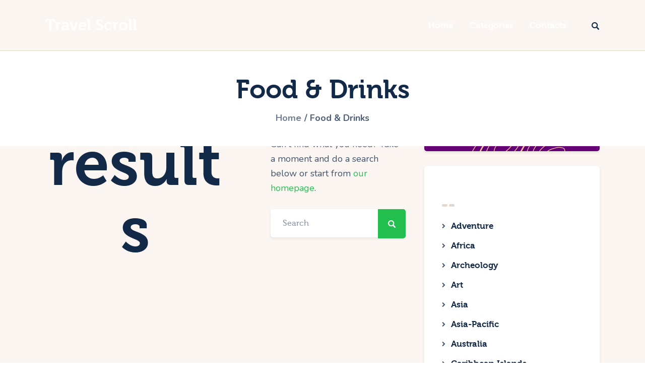

--- FILE ---
content_type: text/css
request_url: https://ezytours.in/wp-content/themes/tripster/skins/default/css/__custom.css
body_size: 3162
content:
/* ATTENTION! This file was generated automatically! Don&#039;t change it!!!
----------------------------------------------------------------------- */
form button:not(.components-button),input[type="button"],input[type="reset"],input[type="submit"],.theme_button,.post_item .more-link,.sc_portfolio_preview_show .post_readmore,.wp-block-button__link,input[type="text"],input[type="number"],input[type="email"],input[type="url"],input[type="tel"],input[type="password"],input[type="search"],select,.select_container,textarea,.woocommerce.widget_product_search .search_field,.widget_display_search #bbp_search,.widget_search .search-field,.woocommerce.widget_product_search .search_field,.widget_display_search #bbp_search,#bbpress-forums #bbp-search-form #bbp_search,.comments_wrap .comments_field input,.comments_wrap .comments_field textarea,.select2-container.select2-container--default span.select2-choice,.select2-container.select2-container--default span.select2-selection,.widget_area .post_item .post_thumb img,aside .post_item .post_thumb img,.sidebar .sidebar_control,.sidebar .sidebar_control:after,.esg-filters div.esg-navigationbutton,.woocommerce nav.woocommerce-pagination ul li a,.woocommerce nav.woocommerce-pagination ul li span.current,.page_links>span:not(.page_links_title),.page_links>a,.comments_pagination .page-numbers,.nav-links .page-numbers,.format-audio .post_featured.without_thumb .post_audio:not(.with_iframe),.sc_layouts_blog_item_featured .post_featured.without_thumb .post_audio:not(.with_iframe),.sc_layouts_menu_popup .sc_layouts_menu_nav,.sc_layouts_menu_nav>li ul:not(.sc_item_filters_tabs),.post_featured.with_thumb,.widget_area #sb_instagram .sbi_photo_wrap,.widget_calendar td#today:before,.hover-style,.widget_search form,.woocommerce.widget_product_search form,.widget_display_search form,#bbpress-forums #bbp-search-form,.widget .widget_title:after,.widget .widget_title:before,.widget .widgettitle:before,.widget .widgettitle:after,.sc_layouts_widgets .widget,.sidebar .widget,.wpcf7 div.wpcf7-response-output,table,blockquote,.wp-caption,.wp-caption img,img[class*="wp-image-"],.mejs-container .mejs-controls,.mejs-container,.trx_addons_attrib_item.trx_addons_attrib_color span,.trx_addons_attrib_item.trx_addons_attrib_color,.menu_mobile .menu_mobile_nav_area .open_child_menu,.wp-block-pullquote,.wp-block-gallery .blocks-gallery-image figure,.wp-block-gallery .blocks-gallery-item figure,.wp-block-image,.wp-block-image figure,.wp-block-image img,.wp-block-video,.wp-block-video video,.wp-block-cover,.wp-block-cover:before,.wp-block-cover video,.wp-block-embed.alignwide .wp-block-embed__wrapper iframe,.wp-block-embed.alignfull .wp-block-embed__wrapper iframe,.wp-block-embed[class*="wp-embed-aspect-"] .wp-block-embed__wrapper iframe,.author_info,.post_meta_item.post_categories a,.post_item.post_layout_classic,.post_item.post_layout_excerpt,.nav-links-single.nav-links-with-thumbs .nav-links a .nav-arrow,#btn-buy,.post_item_single .post_tags_single a,.sticky,.post_featured,.post_featured>img,.related_wrap.related_style_wide,.post_item_single .post_meta_single .post_meta_likes:before,.show_comments_button,.comments_list_wrap .comment_body,.select2-dropdown,.select2-container--open .select2-dropdown--below,.select2-container--open .select2-dropdown--above,.trx_addons_woocommerce_search_type_inline .trx_addons_woocommerce_search_form_field_list,.widget_instagram_images_item,.sc_edd_details .downloads_page_tags .downloads_page_data>a,.widget_product_tag_cloud a,.wp-block-tag-cloud a,.widget_tag_cloud a{-webkit-border-radius:5px;-ms-border-radius:5px;border-radius:5px}.select_container:before{-webkit-border-radius:0 5px 5px 0;-ms-border-radius:0 5px 5px 0;border-radius:0 5px 5px 0}textarea.wp-editor-area{-webkit-border-radius:0 0 5px 5px;-ms-border-radius:0 0 5px 5px;border-radius:0 0 5px 5px}.widget li a>img,.widget li span>img{-webkit-border-radius:5px;-ms-border-radius:5px;border-radius:5px}.body_style_boxed .page_wrap{width:1370px}.content_wrap,.content_container{width:1170px}body.body_style_wide:not(.expand_content) [class*="content_wrap"]>.content,body.body_style_boxed:not(.expand_content) [class*="content_wrap"]>.content{width:770px}[class*="content_wrap"]>.sidebar{width:370px}.body_style_fullwide.sidebar_right [class*="content_wrap"]>.content,.body_style_fullscreen.sidebar_right [class*="content_wrap"]>.content{padding-right:400px}.body_style_fullwide.sidebar_right [class*="content_wrap"]>.sidebar,.body_style_fullscreen.sidebar_right [class*="content_wrap"]>.sidebar{margin-left:-370px}.body_style_fullwide.sidebar_left [class*="content_wrap"]>.content,.body_style_fullscreen.sidebar_left [class*="content_wrap"]>.content{padding-left:400px}.body_style_fullwide.sidebar_left [class*="content_wrap"]>.sidebar,.body_style_fullscreen.sidebar_left [class*="content_wrap"]>.sidebar{margin-right:-370px}.trx_addons_message_box,.trx_addons_popup,.widget_categories_list .categories_list_style_3 .categories_list_title:after,.widget_categories_list .categories_list_style_3 .categories_list_item,.trx_addons_video_list_controller_wrap .trx_addons_video_list_image,.trx_addons_video_list_subtitle a,.sc_team_default .sc_team_item,.sc_skills_counter .sc_skills_column:not(.trx_addons_column-1_1) .sc_skills_item_wrap,.trx_addons_hover_content .trx_addons_hover_link,.trx_addons_hover_content .trx_addons_hover_links a,.properties_search_form .properties_search_basic,.cars_search_form .cars_search_basic,.sc_promo_modern .sc_promo_link2,.sc_slider_controls .slider_controls_wrap>a,.sc_slider_controls.slider_pagination_style_progress .sc_slider_controls_wrap,.sc_slider_controls .slider_progress_bar,.sc_blogger_item_default.sc_blogger_item_on_plate .sc_blogger_item_body,.slider_container.slider_controls_side .slider_controls_wrap>a,.slider_outer_controls_side .slider_controls_wrap>a,.slider_outer_controls_outside .slider_controls_wrap>a,.slider_outer_controls_top .slider_controls_wrap>a,.slider_outer_controls_bottom .slider_controls_wrap>a{-webkit-border-radius:5px;-ms-border-radius:5px;border-radius:5px}.sc_testimonials_default .sc_testimonials_item,.sc_googlemap,.sc_testimonials.sc_testimonials_simple .sc_testimonials_item,.sc_action_item_default,.sc_price_item,.sc_price_item .sc_price_item_image,.trx_addons_audio_player,.sc_widget_slider .slider_container,.team_member_page .team_member_featured .team_member_avatar,.trx_addons_reviews_block_detailed,.trx_addons_reviews_block_short,.widget_video_list,.trx_addons_video_list_controller_wrap .trx_addons_video_list_controller_item,.sc_icons_default .sc_icons_columns_wrap .sc_icons_item,.socials_wrap:not(.socials_type_list) .social_item .social_icon,.trx_addons_video_player,.sc_title_default .sc_item_title:before,.trx_addons_scroll_to_top,.trx_addons_accent_bg,.trx_addons_dropcap,[data-tooltip-text]:after,.nav-links-more a,.sc_button,.sc_form button,.sc_matches_item_pair .sc_matches_item_player .post_featured>img{-webkit-border-radius:5px;-ms-border-radius:5px;border-radius:5px}.sc_matches_other .sc_matches_item_logo1 img,.sc_matches_other .sc_matches_item_logo2 img,.sc_points_table .sc_points_table_logo img{-webkit-border-radius:50%;-ms-border-radius:50%;border-radius:50%}.sc_content_width_1_1,.sc_inner_width_1_1>.elementor-column-wrap{width:1170px}.sc_content_width_1_2,.sc_inner_width_1_2>.elementor-column-wrap{width:585px}.sc_content_width_1_3,.sc_inner_width_1_3>.elementor-column-wrap{width:390px}.sc_content_width_2_3,.sc_inner_width_2_3>.elementor-column-wrap{width:780px}.sc_content_width_1_4,.sc_inner_width_1_4>.elementor-column-wrap{width:292.5px}.sc_content_width_3_4,.sc_inner_width_3_4>.elementor-column-wrap{width:877.5px}.editor-block-list__block,.editor-post-title__block,.editor-default-block-appender{max-width:770px !important}body.sidebar_position_hide.expand_content .editor-block-list__block,body.sidebar_position_hide.expand_content .editor-post-title__block,body.sidebar_position_hide.expand_content .editor-default-block-appender{max-width:1170px !important}body.sidebar_position_hide.narrow_content .editor-block-list__block,body.sidebar_position_hide.narrow_content .editor-post-title__block,body.sidebar_position_hide.narrow_content .editor-default-block-appender{max-width:577.5px !important}body.single-cpt_layouts .trx-addons-layout--single-preview{max-width:1170px !important}form.mc4wp-form .mc4wp-alert,form.mc4wp-form .mc4wp-form-fields input[type="email"],form.mc4wp-form .mc4wp-form-fields input[type="submit"]{-webkit-border-radius:5px;-ms-border-radius:5px;border-radius:5px}form.mc4wp-form .mc4wp-form-fields button,form.mc4wp-form .mc4wp-form-fields input[type="submit"]{-webkit-border-radius:0 5px 5px 0;-ms-border-radius:0 5px 5px 0;border-radius:0 5px 5px 0}body{font-family:"Nunito",sans-serif;font-size:1rem;font-weight:400;font-style:normal;line-height:1.66em;text-transform:none}p,ul,ol,dl,blockquote,address,.wp-block-button,.wp-block-cover,.wp-block-image,.wp-block-video,.wp-block-media-text{margin-top:0em;margin-bottom:1.4em}p[style*="font-size"],.has-small-font-size,.has-normal-font-size,.has-medium-font-size{line-height:1.66em}h1,.front_page_section_caption{font-family:"Museo",sans-serif;font-size:3em;font-weight:700;font-style:normal;line-height:1.25em;text-decoration:none;text-transform:none;letter-spacing:0px;margin-top:1.66em;margin-bottom:0.76em}h2{font-family:"Museo",sans-serif;font-size:2.444em;font-weight:700;font-style:normal;line-height:1.25em;text-decoration:none;text-transform:none;letter-spacing:0px;margin-top:1.58em;margin-bottom:0.85em}h3{font-family:"Museo",sans-serif;font-size:2.000em;font-weight:700;font-style:normal;line-height:1.185em;text-decoration:none;text-transform:none;letter-spacing:0px;margin-top:1.4em;margin-bottom:0.9em}h4{font-family:"Museo",sans-serif;font-size:1.667em;font-weight:700;font-style:normal;line-height:1.2em;text-decoration:none;text-transform:none;letter-spacing:0px;margin-top:1.39em;margin-bottom:0.85em}h5{font-family:"Museo",sans-serif;font-size:25px;font-weight:700;font-style:normal;line-height:1.19em;text-decoration:none;text-transform:none;letter-spacing:0px;margin-top:1.34em;margin-bottom:0.63em}h6{font-family:"Museo",sans-serif;font-size:18px;font-weight:700;font-style:normal;line-height:1.21em;text-decoration:none;text-transform:none;letter-spacing:0px;margin-top:1.5em;margin-bottom:0.66em}.elementor-widget-heading h1.elementor-heading-title{line-height:1.25em}.elementor-widget-heading h2.elementor-heading-title{line-height:1.25em}.elementor-widget-heading h3.elementor-heading-title{line-height:1.185em}.elementor-widget-heading h4.elementor-heading-title{line-height:1.2em}.elementor-widget-heading h5.elementor-heading-title{line-height:1.19em}.elementor-widget-heading h6.elementor-heading-title{line-height:1.21em}input[type="text"],input[type="number"],input[type="email"],input[type="url"],input[type="tel"],input[type="search"],input[type="password"],textarea,textarea.wp-editor-area,.select_container,select,.select_container select{font-family:"Museo",sans-serif;font-size:16px;font-weight:500;font-style:normal;line-height:1.5em;text-decoration:none;text-transform:none;letter-spacing:0px}#btn-buy,.sidebar_control,.show_comments_button,form button:not(.components-button),input[type="button"],input[type="reset"],input[type="submit"],.theme_button,.sc_layouts_row .sc_button,.sc_portfolio_preview_show .post_readmore,.wp-block-button__link,.post_item .more-link,div.esg-filter-wrapper .esg-filterbutton>span,.mptt-navigation-tabs li a,.tripster_tabs .tripster_tabs_titles li a{font-family:"Museo",sans-serif;font-size:17px;font-weight:700;font-style:normal;line-height:22px;text-decoration:none;text-transform:none;letter-spacing:0px}.format-audio .post_featured .post_audio_author,.trx_addons_audio_player .audio_author,.sc_layouts_blog_item_featured .post_featured .post_audio_author,.mejs-container *,figure figcaption,.wp-block-image figcaption,.wp-block-gallery .blocks-gallery-image figcaption,.wp-block-gallery .blocks-gallery-item figcaption,.wp-caption .wp-caption-text,.wp-caption .wp-caption-dd,.wp-caption-overlay .wp-caption .wp-caption-text,.wp-caption-overlay .wp-caption .wp-caption-dd,blockquote>cite,blockquote>p>cite,blockquote>.wp-block-pullquote__citation,.wp-block-quote .wp-block-quote__citation,.top_panel .slider_engine_revo .slide_title{font-family:"Museo",sans-serif}.nav-links-single .nav-links a .nav-arrow-label,.elementor-widget-progress .elementor-title,.elementor-progress-bar,.author_links .author_link,.comments_list_wrap .comment_reply,.text-copyright,.sc_layouts_cart_items_short,.widget_calendar td#prev a,.widget_calendar td#next a,.widget_calendar th,.widget_calendar caption,.wp-block-calendar td#prev a,.wp-block-calendar td#next a,.wp-block-calendar th,.wp-block-calendar caption,table th,ul,ol,mark,ins,.logo_text,.post_price.price,.theme_scroll_down{font-family:"Museo",sans-serif}.post_meta{font-size:13px;font-weight:600;font-style:normal;line-height:1.5em;text-decoration:none;text-transform:none;letter-spacing:0px;margin-top:0.4em}em,i,.post-date,.rss-date.post_date,.post_meta_item,.post_meta .vc_inline-link,.comments_list_wrap .comment_date,.comments_list_wrap .comment_time,.comments_list_wrap .comment_counters,.top_panel .slider_engine_revo .slide_subtitle,.logo_slogan,fieldset legend,figure figcaption,.wp-caption .wp-caption-text,.wp-caption .wp-caption-dd,.wp-caption-overlay .wp-caption .wp-caption-text,.wp-caption-overlay .wp-caption .wp-caption-dd,.format-audio .post_featured .post_audio_author,.trx_addons_audio_player .audio_author,.post_item_single .post_content .post_meta,.author_bio .author_link,.comments_list_wrap .comment_posted{}.wp-block-latest-comments__comment-excerpt p,.search_wrap .search_results .post_meta_item{font-family:"Nunito",sans-serif}.logo_text{font-family:"Museo",sans-serif;font-size:1.7em;font-weight:700;font-style:normal;line-height:1.25em;text-decoration:none;text-transform:none;letter-spacing:0px}.logo_footer_text{font-family:"Museo",sans-serif}.menu_main_nav_area>ul,.sc_layouts_menu_nav,.sc_layouts_menu_dir_vertical .sc_layouts_menu_nav{font-family:"Museo",sans-serif;font-size:17px;line-height:1.4em}.menu_main_nav>li>a,.sc_layouts_menu_nav>li>a{font-weight:700;font-style:normal;text-decoration:none;text-transform:none;letter-spacing:0px}.menu_main_nav>li[class*="current-menu-"]>a .sc_layouts_menu_item_description,.sc_layouts_menu_nav>li[class*="current-menu-"]>a .sc_layouts_menu_item_description{font-weight:700}.menu_main_nav>li>ul,.sc_layouts_menu_nav>li>ul,.sc_layouts_menu_popup .sc_layouts_menu_nav{font-family:"Museo",sans-serif;font-size:17px;line-height:1.4em}.menu_main_nav>li ul>li>a,.sc_layouts_menu_nav>li ul>li>a,.sc_layouts_menu_popup .sc_layouts_menu_nav>li>a{font-weight:700;font-style:normal;text-decoration:none;text-transform:none;letter-spacing:0px}.sc_layouts_menu_nav>li.current-menu-item>a,.sc_layouts_menu_nav>li.current-menu-parent>a,.sc_layouts_menu_nav>li.current-menu-ancestor>a{font-weight:700}.menu_mobile .menu_mobile_nav_area>ul{font-family:"Museo",sans-serif}.menu_mobile .menu_mobile_nav_area>ul>li ul{font-family:"Museo",sans-serif}.trx_popup .trx_popup_container	.trx_popup_subtitle,li.comment,.comments_list{font-family:"Nunito",sans-serif}.sc_skills_pie.sc_skills_compact_off .sc_skills_item_title,.sc_dishes_compact .sc_services_item_title,.sc_services_iconed .sc_services_item_title{font-family:"Nunito",sans-serif}.widget_categories_list .categories_list_style_3 .categories_list_title,.trx_addons_reviews_block_list_title,.trx_addons_reviews_text,.trx_addons_reviews_block_subtitle,.trx_addons_reviews_block_mark_text,.sc_skills_counter .sc_skills_item_title,.sc_socials_icons_names .socials_wrap .social_item .social_name,.toc_menu_item .toc_menu_description,.sc_recent_news .post_item .post_footer .post_meta .post_meta_item,.sc_item_subtitle,.sc_icons_item_title,.sc_price_item_title,.sc_price_item_price,.sc_courses_default .sc_courses_item_price,.sc_courses_default .trx_addons_hover_content .trx_addons_hover_links a,.sc_events_classic .sc_events_item_price,.sc_events_classic .trx_addons_hover_content .trx_addons_hover_links a,.sc_promo_modern .sc_promo_link2 span+span,.sc_skills_counter .sc_skills_total,.sc_skills_pie.sc_skills_compact_off .sc_skills_total,.slider_container .slide_info.slide_info_large .slide_title,.slider_style_modern .slider_controls_label span + span,.slider_pagination_wrap,.sc_slider_controller_info{font-family:"Museo",sans-serif}.sc_recent_news .post_item .post_meta,.sc_action_item_description,.sc_price_item_description,.sc_price_item_details,.sc_courses_default .sc_courses_item_date,.courses_single .courses_page_meta,.sc_events_classic .sc_events_item_date,.sc_promo_modern .sc_promo_link2 span,.sc_skills_counter .sc_skills_item_title,.slider_style_modern .slider_controls_label span,.slider_titles_outside_wrap .slide_cats,.slider_titles_outside_wrap .slide_subtitle,.sc_slider_controller_item_info_date,.sc_team .sc_team_item_subtitle,.sc_dishes .sc_dishes_item_subtitle,.sc_services .sc_services_item_subtitle,.team_member_page .team_member_brief_info_text,.sc_testimonials_item_author_title,.sc_testimonials_item_content:before{}.slider_outer_wrap .sc_slider_controller .sc_slider_controller_item_info_date{font-size:13px;font-weight:600;font-style:normal;line-height:1.5em;text-decoration:none;text-transform:none;letter-spacing:0px}.nav-links-more a,.sc_button,.sc_button_simple,.sc_form button{font-family:"Museo",sans-serif;font-size:17px;font-weight:700;font-style:normal;line-height:22px;text-decoration:none;text-transform:none;letter-spacing:0px}.sc_promo_modern .sc_promo_link2{font-family:"Museo",sans-serif}.trx_addons_reviews_block_mark .trx_addons_reviews_block_mark_value,.sc_blogger_default_over_bottom_simple .sc_blogger_item:before,.trx_addons_dropcap{font-family:"Museo",sans-serif}.trx_addons_video_list_subtitle{font-size:13px;font-weight:600;font-style:normal;line-height:1.5em;text-decoration:none;text-transform:none;letter-spacing:0px}body.edit-post-visual-editor{font-family:"Nunito",sans-serif !important;font-size:1rem;font-weight:400;font-style:normal;line-height:1.66em;text-transform:none}.editor-post-title__block .editor-post-title__input{font-family:"Museo",sans-serif;font-size:3em;font-weight:700;font-style:normal}form.mc4wp-form .mc4wp-form-fields input[type="email"]{font-family:"Museo",sans-serif;font-size:16px;font-weight:500;font-style:normal;line-height:1.5em;text-decoration:none;text-transform:none;letter-spacing:0px}form.mc4wp-form .mc4wp-form-fields input[type="submit"]{font-family:"Museo",sans-serif;font-size:17px;font-weight:700;font-style:normal;line-height:22px;text-decoration:none;text-transform:none;letter-spacing:0px}

--- FILE ---
content_type: text/css
request_url: https://ezytours.in/wp-content/themes/tripster/skins/default/css/__colors-dark.css
body_size: 20650
content:
/* ATTENTION! This file was generated automatically! Don&#039;t change it!!!
----------------------------------------------------------------------- */
.scheme_dark body,body.scheme_dark,.scheme_dark .body_style_boxed .page_wrap{background-color:#2B2825}.scheme_dark,body.scheme_dark{color:#8C8987}.scheme_dark h1,.scheme_dark h2,.scheme_dark h3,.scheme_dark h4,.scheme_dark h5,.scheme_dark h6,.scheme_dark h1 a,.scheme_dark h2 a,.scheme_dark h3 a,.scheme_dark h4 a,.scheme_dark h5 a,.scheme_dark h6 a,.scheme_dark li a,.scheme_dark [class*="color_style_"] h1 a,.scheme_dark [class*="color_style_"] h2 a,.scheme_dark [class*="color_style_"] h3 a,.scheme_dark [class*="color_style_"] h4 a,.scheme_dark [class*="color_style_"] h5 a,.scheme_dark [class*="color_style_"] h6 a,.scheme_dark [class*="color_style_"] li a{color:#ffffff}.scheme_dark h1 a:hover,.scheme_dark h2 a:hover,.scheme_dark h3 a:hover,.scheme_dark h4 a:hover,.scheme_dark h5 a:hover,.scheme_dark h6 a:hover,.scheme_dark li a:hover{color:#D85726}.scheme_dark .color_style_link2 h1 a:hover,.scheme_dark .color_style_link2 h2 a:hover,.scheme_dark .color_style_link2 h3 a:hover,.scheme_dark .color_style_link2 h4 a:hover,.scheme_dark .color_style_link2 h5 a:hover,.scheme_dark .color_style_link2 h6 a:hover,.scheme_dark .color_style_link2 li a:hover{color:#0C98C5}.scheme_dark .color_style_link3 h1 a:hover,.scheme_dark .color_style_link3 h2 a:hover,.scheme_dark .color_style_link3 h3 a:hover,.scheme_dark .color_style_link3 h4 a:hover,.scheme_dark .color_style_link3 h5 a:hover,.scheme_dark .color_style_link3 h6 a:hover,.scheme_dark .color_style_link3 li a:hover{color:#ddb837}.scheme_dark .color_style_dark h1 a:hover,.scheme_dark .color_style_dark h2 a:hover,.scheme_dark .color_style_dark h3 a:hover,.scheme_dark .color_style_dark h4 a:hover,.scheme_dark .color_style_dark h5 a:hover,.scheme_dark .color_style_dark h6 a:hover,.scheme_dark .color_style_dark li a:hover{color:#D85726}.scheme_dark code{color:#8C8987;background-color:#1E1D1D;border-color:#403B37}.scheme_dark code a{color:#D85726}.scheme_dark code a:hover{color:#C2491C}.scheme_dark a{color:#D85726}.scheme_dark a:hover{color:#C2491C}.scheme_dark .color_style_link2 a{color:#0C98C5}.scheme_dark .color_style_link2 a:hover{color:#D85726}.scheme_dark .color_style_link3 a{color:#ddb837}.scheme_dark .color_style_link3 a:hover{color:#eec432}.scheme_dark .color_style_dark a{color:#ffffff}.scheme_dark .color_style_dark a:hover{color:#D85726}.scheme_dark section>blockquote,.scheme_dark div:not(.is-style-solid-color)>blockquote,.scheme_dark figure:not(.is-style-solid-color)>blockquote{background-color:#FFDABC}.scheme_dark blockquote:not(.has-text-color):before{color:#D85726}.scheme_dark blockquote:not(.has-text-color),.scheme_dark blockquote:not(.has-text-color) p,.scheme_dark .wp-block-quote .wp-block-quote__citation{color:#8C8987 !important}.scheme_dark blockquote:not(.has-text-color) cite em,.scheme_dark blockquote:not(.has-text-color) cite{color:#ffffff}.scheme_dark blockquote:not(.has-text-color) a{color:#D85726}.scheme_dark blockquote:not(.has-text-color) a:hover{color:#C2491C}.scheme_dark blockquote:not(.has-text-color) dt,.scheme_dark blockquote:not(.has-text-color) b,.scheme_dark blockquote:not(.has-text-color) strong,.scheme_dark blockquote:not(.has-text-color) i,.scheme_dark blockquote:not(.has-text-color) em,.scheme_dark blockquote:not(.has-text-color) mark,.scheme_dark blockquote:not(.has-text-color) ins{color:#ffffff}.scheme_dark blockquote:not(.has-text-color) s,.scheme_dark blockquote:not(.has-text-color) strike,.scheme_dark blockquote:not(.has-text-color) del{color:#6f6f6f}.scheme_dark blockquote:not(.has-text-color) code{color:#ffffff;background-color:#28272e;border-color:#4a4a4a}.scheme_dark table th,.scheme_dark table th + th,.scheme_dark table td + th{border-color:#464646}.scheme_dark table td,.scheme_dark table th + td,.scheme_dark table td + td{color:#ffffff;border-color:#403B37}.scheme_dark table th{color:#ffffff;background-color:#3e3d3d}.scheme_dark table th b,.scheme_dark table th strong{color:#ffffff}.scheme_dark table>tbody>tr:nth-child(2n+1)>td{background-color:#2B2825}.scheme_dark table>tbody>tr:nth-child(2n)>td{background-color:#1E1D1D}.scheme_dark table.woocommerce-checkout-review-order-table>tfoot>tr:nth-child(2n+1)>td{background-color:#2B2825}.scheme_dark table.woocommerce-checkout-review-order-table>tfoot>tr:nth-child(2n)>td{background-color:#1E1D1D}.scheme_dark table.woocommerce-checkout-review-order-table>tfoot th{color:#ffffff !important;background-color:#3e3d3d !important}.scheme_dark table th a:hover{color:#ffffff}.scheme_dark hr{border-color:#403B37}.scheme_dark figure figcaption,.scheme_dark .wp-block-image figcaption,.scheme_dark .wp-block-audio figcaption,.scheme_dark .wp-block-video figcaption,.scheme_dark .wp-block-embed figcaption,.scheme_dark .wp-block-gallery .blocks-gallery-image figcaption,.scheme_dark .wp-block-gallery .blocks-gallery-item figcaption,.scheme_dark .wp-block-gallery.has-nested-images figure.wp-block-image figcaption,.scheme_dark .wp-block-gallery:not(.has-nested-images) .blocks-gallery-item figcaption,.scheme_dark .blocks-gallery-grid:not(.has-nested-images) .blocks-gallery-item figcaption,.scheme_dark .wp-caption .wp-caption-text,.scheme_dark .wp-caption .wp-caption-dd,.scheme_dark .wp-caption-overlay .wp-caption .wp-caption-text,.scheme_dark .wp-caption-overlay .wp-caption .wp-caption-dd{color:#ffffff}.scheme_dark .wp-block-image .alignleft figcaption,.scheme_dark img.alignleft figcaption,.scheme_dark .wp-block-image .alignright figcaption,.scheme_dark img.alignright figcaption,.scheme_dark .wp-block-image .aligncenter figcaption,.scheme_dark img.aligncenter figcaption,.scheme_dark .wp-block-image.is-resized figcaption{color:#ffffff !important}.scheme_dark ul>li:before{color:#D85726}.scheme_dark .has-bg-color-color{color:#2B2825}.scheme_dark .has-bd-color-color{color:#403B37}.scheme_dark .has-text-color-color{color:#8C8987}.scheme_dark .has-text-light-color{color:#6f6f6f}.scheme_dark .has-text-dark-color{color:#ffffff}.scheme_dark .has-text-link-color{color:#D85726}.scheme_dark .has-text-hover-color{color:#C2491C}.scheme_dark .has-text-link-2-color{color:#0C98C5}.scheme_dark .has-text-hover-2-color{color:#D85726}.scheme_dark .has-text-link-3-color{color:#ddb837}.scheme_dark .has-text-hover-3-color{color:#eec432}.scheme_dark .has-bg-color-background-color{background-color:#2B2825}.scheme_dark .has-bd-color-background-color{background-color:#403B37}.scheme_dark .has-text-color-background-color{background-color:#8C8987}.scheme_dark .has-text-light-background-color{background-color:#6f6f6f}.scheme_dark .has-text-dark-background-color{background-color:#ffffff}.scheme_dark .has-text-link-background-color{background-color:#D85726}.scheme_dark .has-text-hover-background-color{background-color:#C2491C}.scheme_dark .has-text-link-2-background-color{background-color:#0C98C5}.scheme_dark .has-text-hover-2-background-color{background-color:#D85726}.scheme_dark .has-text-link-3-background-color{background-color:#ddb837}.scheme_dark .has-text-hover-3-background-color{background-color:#eec432}.scheme_dark .widget_search form:after,.scheme_dark .woocommerce.widget_product_search form:after,.scheme_dark .widget_display_search form:after,.scheme_dark #bbpress-forums #bbp-search-form:after{color:#ffffff}.scheme_dark .widget_search form:hover:after,.scheme_dark .woocommerce.widget_product_search form:hover:after,.scheme_dark .widget_display_search form:hover:after,.scheme_dark #bbpress-forums #bbp-search-form:hover:after{color:#ffffff}.scheme_dark .wp-block-search.wp-block-search__button-inside .wp-block-search__inside-wrapper{border-color:#e7eaed;background-color:#ffffff}.scheme_dark fieldset{border-color:#403B37}.scheme_dark fieldset legend{color:#ffffff;background-color:#2B2825}.scheme_dark .sc_button_simple:not(.sc_button_bg_image){color:#D85726}.scheme_dark .sc_button_simple:not(.sc_button_bg_image):hover,.scheme_dark .sc_button_simple:not(.sc_button_bg_image):focus{color:#C2491C !important}.scheme_dark .sc_button_simple.color_style_link2:not(.sc_button_bg_image),.scheme_dark .color_style_link2 .sc_button_simple:not(.sc_button_bg_image){color:#0C98C5}.scheme_dark .sc_button_simple.color_style_link2:not(.sc_button_bg_image):hover,.scheme_dark .sc_button_simple.color_style_link2:not(.sc_button_bg_image):focus,.scheme_dark .color_style_link2 .sc_button_simple:not(.sc_button_bg_image):hover,.scheme_dark .color_style_link2 .sc_button_simple:not(.sc_button_bg_image):focus{color:#D85726}.scheme_dark .sc_button_simple.color_style_link3:not(.sc_button_bg_image),.scheme_dark .color_style_link3 .sc_button_simple:not(.sc_button_bg_image){color:#ddb837}.scheme_dark .sc_button_simple.color_style_link3:not(.sc_button_bg_image):hover,.scheme_dark .sc_button_simple.color_style_link3:not(.sc_button_bg_image):focus,.scheme_dark .color_style_link3 .sc_button_simple:not(.sc_button_bg_image):hover,.scheme_dark .color_style_link3 .sc_button_simple:not(.sc_button_bg_image):focus{color:#eec432}.scheme_dark .sc_button_simple.color_style_dark:not(.sc_button_bg_image),.scheme_dark .color_style_dark .sc_button_simple:not(.sc_button_bg_image){color:#ffffff}.scheme_dark .sc_button_simple.color_style_dark:not(.sc_button_bg_image):hover,.scheme_dark .sc_button_simple.color_style_dark:not(.sc_button_bg_image):focus,.scheme_dark .color_style_dark .sc_button_simple:not(.sc_button_bg_image):hover,.scheme_dark .color_style_dark .sc_button_simple:not(.sc_button_bg_image):focus{color:#D85726}.scheme_dark .sc_button_bordered:not(.sc_button_bg_image),.scheme_dark .wp-block-button.is-style-outline .wp-block-button__link{color:#D85726;border-color:#D85726}.scheme_dark .sc_button_bordered:not(.sc_button_bg_image):hover,.scheme_dark .sc_button_bordered:not(.sc_button_bg_image):focus,.scheme_dark .wp-block-button.is-style-outline .wp-block-button__link:hover,.scheme_dark .wp-block-button.is-style-outline .wp-block-button__link:focus{color:#C2491C !important;border-color:#C2491C !important}.scheme_dark .sc_button_bordered.color_style_link2:not(.sc_button_bg_image),.scheme_dark .color_style_link2 .sc_button_bordered:not(.sc_button_bg_image){color:#0C98C5;border-color:#0C98C5}.scheme_dark .sc_button_bordered.color_style_link2:not(.sc_button_bg_image):hover,.scheme_dark .sc_button_bordered.color_style_link2:not(.sc_button_bg_image):focus,.scheme_dark .color_style_link2 .sc_button_bordered:not(.sc_button_bg_image):hover,.scheme_dark .color_style_link2 .sc_button_bordered:not(.sc_button_bg_image):focus{color:#D85726 !important;border-color:#D85726 !important}.scheme_dark .sc_button_bordered.color_style_link3:not(.sc_button_bg_image),.scheme_dark .color_style_link3 .sc_button_bordered:not(.sc_button_bg_image){color:#ddb837;border-color:#ddb837}.scheme_dark .sc_button_bordered.color_style_link3:not(.sc_button_bg_image):hover,.scheme_dark .sc_button_bordered.color_style_link3:not(.sc_button_bg_image):focus,.scheme_dark .color_style_link3 .sc_button_bordered:not(.sc_button_bg_image):hover,.scheme_dark .color_style_link3 .sc_button_bordered:not(.sc_button_bg_image):focus{color:#eec432 !important;border-color:#eec432 !important}.scheme_dark .sc_button_bordered.color_style_dark:not(.sc_button_bg_image),.scheme_dark .color_style_dark .sc_button_bordered:not(.sc_button_bg_image){color:#ffffff;border-color:#ffffff}.scheme_dark .sc_button_bordered.color_style_dark:not(.sc_button_bg_image):hover,.scheme_dark .sc_button_bordered.color_style_dark:not(.sc_button_bg_image):focus,.scheme_dark .color_style_dark .sc_button_bordered:not(.sc_button_bg_image):hover,.scheme_dark .color_style_dark .sc_button_bordered:not(.sc_button_bg_image):focus{color:#D85726 !important;border-color:#D85726 !important}.scheme_dark .nav-links-more a,.scheme_dark form button:not(.components-button),.scheme_dark input[type="reset"],.scheme_dark input[type="submit"],.scheme_dark input[type="button"],.scheme_dark .post_item .more-link,.scheme_dark .comments_wrap .form-submit input[type="submit"],.scheme_dark .wp-block-button:not(.is-style-outline) .wp-block-button__link,.scheme_dark #buddypress .comment-reply-link,.scheme_dark #buddypress .generic-button a,.scheme_dark #buddypress a.button,.scheme_dark #buddypress button,.scheme_dark #buddypress input[type="button"],.scheme_dark #buddypress input[type="reset"],.scheme_dark #buddypress input[type="submit"],.scheme_dark #buddypress ul.button-nav li a,.scheme_dark a.bp-title-button,.scheme_dark .booked-calendar-wrap .booked-appt-list .timeslot .timeslot-people button,.scheme_dark #booked-profile-page .booked-profile-appt-list .appt-block .booked-cal-buttons .google-cal-button>a,.scheme_dark #booked-profile-page input[type="submit"],.scheme_dark #booked-profile-page button,.scheme_dark .booked-list-view input[type="submit"],.scheme_dark .booked-list-view button,.scheme_dark table.booked-calendar input[type="submit"],.scheme_dark table.booked-calendar button,.scheme_dark .booked-modal input[type="submit"],.scheme_dark .booked-modal button,.scheme_dark .sc_button_default,.scheme_dark .sc_button:not(.sc_button_simple):not(.sc_button_bordered):not(.sc_button_bg_image),.scheme_dark .socials_share.socials_type_block .social_icon,.scheme_dark .tourmaster-tour-search-wrap input.tourmaster-tour-search-submit[type="submit"],.scheme_dark #tribe-bar-form .tribe-bar-submit input[type="submit"],.scheme_dark #tribe-bar-form.tribe-bar-mini .tribe-bar-submit input[type="submit"],.scheme_dark #tribe-bar-form .tribe-bar-views-toggle,.scheme_dark #tribe-bar-views li.tribe-bar-views-option,.scheme_dark #tribe-events .tribe-events-button,.scheme_dark .tribe-events-button,.scheme_dark .tribe-events-cal-links a,.scheme_dark .tribe-events-sub-nav li a,.scheme_dark .edd_download_purchase_form .button,.scheme_dark #edd-purchase-button,.scheme_dark .edd-submit.button,.scheme_dark .widget_edd_cart_widget .edd_checkout a,.scheme_dark .sc_edd_details .downloads_page_tags .downloads_page_data>a,.scheme_dark button.write-a-review,.scheme_dark .learnpress-page .lp-button,.scheme_dark .learnpress-page .wishlist-button,.scheme_dark .mc4wp-form input[type="submit"],.scheme_dark .woocommerce #respond input#submit,.scheme_dark .woocommerce .button,.scheme_dark .woocommerce-page .button,.scheme_dark .woocommerce a.button,.scheme_dark .woocommerce-page a.button,.scheme_dark .woocommerce button.button,.scheme_dark .woocommerce-page button.button,.scheme_dark .woocommerce input.button,.scheme_dark .woocommerce-page input.button,.scheme_dark .woocommerce input[type="button"],.scheme_dark .woocommerce-page input[type="button"],.scheme_dark .woocommerce input[type="submit"],.scheme_dark .woocommerce-page input[type="submit"],.scheme_dark .woocommerce #respond input#submit.alt,.scheme_dark .woocommerce a.button.alt,.scheme_dark .woocommerce button.button.alt,.scheme_dark .woocommerce input.button.alt{color:#ffffff;border-color:#D85726;background-color:#D85726}.scheme_dark .theme_button{color:#ffffff !important;border-color:#D85726 !important;background-color:#D85726 !important}.scheme_dark .theme_button.color_style_link2,.scheme_dark .color_style_link2 .theme_button{border-color:#0C98C5 !important;background-color:#0C98C5 !important}.scheme_dark .theme_button.color_style_link3,.scheme_dark .color_style_link3 .theme_button{border-color:#ddb837 !important;background-color:#ddb837 !important}.scheme_dark .theme_button.color_style_dark,.scheme_dark .color_style_dark .theme_button{color:#2B2825 !important;border-color:#ffffff !important;background-color:#ffffff !important}.scheme_dark .sc_price_item_link{color:#ffffff;background-color:#ffaa5f}.scheme_dark .sc_button_default.color_style_link2,.scheme_dark .color_style_link2 .sc_button_default,.scheme_dark .sc_button.color_style_link2:not(.sc_button_simple):not(.sc_button_bordered):not(.sc_button_bg_image),.scheme_dark .color_style_link2 .sc_button:not(.sc_button_simple):not(.sc_button_bordered):not(.sc_button_bg_image){border-color:#0C98C5;background-color:#0C98C5}.scheme_dark .sc_button_default.color_style_link3,.scheme_dark .color_style_link3 .sc_button_default,.scheme_dark .sc_button.color_style_link3:not(.sc_button_simple):not(.sc_button_bordered):not(.sc_button_bg_image),.scheme_dark .color_style_link3 .sc_button:not(.sc_button_simple):not(.sc_button_bordered):not(.sc_button_bg_image){border-color:#ddb837;background-color:#ddb837}.scheme_dark .sc_button_default.color_style_dark,.scheme_dark .color_style_dark .sc_button_default,.scheme_dark .sc_button.color_style_dark:not(.sc_button_simple):not(.sc_button_bordered):not(.sc_button_bg_image),.scheme_dark .color_style_dark .sc_button:not(.sc_button_simple):not(.sc_button_bordered):not(.sc_button_bg_image){color:#2B2825;border-color:#ffffff;background-color:#ffffff}.scheme_dark .search_wrap .search_submit{background-color:#D85726}.scheme_dark .search_wrap .search_submit:before{color:#ffffff}.scheme_dark .nav-links-more a:hover,.scheme_dark .nav-links-more a:focus,.scheme_dark form button:not(.components-button):hover,.scheme_dark form button:not(.components-button):focus,.scheme_dark input[type="submit"]:hover,.scheme_dark input[type="submit"]:focus,.scheme_dark input[type="reset"]:hover,.scheme_dark input[type="reset"]:focus,.scheme_dark input[type="button"]:hover,.scheme_dark input[type="button"]:focus,.scheme_dark .post_item .more-link:hover,.scheme_dark .comments_wrap .form-submit input[type="submit"]:hover,.scheme_dark .comments_wrap .form-submit input[type="submit"]:focus,.scheme_dark .wp-block-button:not(.is-style-outline) .wp-block-button__link:hover,.scheme_dark .wp-block-button:not(.is-style-outline) .wp-block-button__link:focus,.scheme_dark #buddypress .comment-reply-link:hover,.scheme_dark #buddypress .comment-reply-link:focus,.scheme_dark #buddypress .generic-button a:hover,.scheme_dark #buddypress .generic-button a:focus,.scheme_dark #buddypress a.button:hover,.scheme_dark #buddypress a.button:focus,.scheme_dark #buddypress button:hover,.scheme_dark #buddypress button:focus,.scheme_dark #buddypress input[type="button"]:hover,.scheme_dark #buddypress input[type="button"]:focus,.scheme_dark #buddypress input[type="reset"]:hover,.scheme_dark #buddypress input[type="reset"]:focus,.scheme_dark #buddypress input[type="submit"]:hover,.scheme_dark #buddypress input[type="submit"]:focus,.scheme_dark #buddypress ul.button-nav li a:hover,.scheme_dark #buddypress ul.button-nav li a:focus,.scheme_dark a.bp-title-button:hover,.scheme_dark a.bp-title-button:focus,.scheme_dark .booked-calendar-wrap .booked-appt-list .timeslot .timeslot-people button:hover,.scheme_dark .booked-calendar-wrap .booked-appt-list .timeslot .timeslot-people button:focus,.scheme_dark #booked-profile-page .booked-profile-appt-list .appt-block .booked-cal-buttons .google-cal-button>a:hover,.scheme_dark #booked-profile-page .booked-profile-appt-list .appt-block .booked-cal-buttons .google-cal-button>a:focus,.scheme_dark #booked-profile-page input[type="submit"]:hover,.scheme_dark #booked-profile-page input[type="submit"]:focus,.scheme_dark #booked-profile-page button:hover,.scheme_dark #booked-profile-page button:focus,.scheme_dark .booked-list-view input[type="submit"]:hover,.scheme_dark .booked-list-view input[type="submit"]:focus,.scheme_dark .booked-list-view button:hover,.scheme_dark .booked-list-view button:focus,.scheme_dark table.booked-calendar input[type="submit"]:hover,.scheme_dark table.booked-calendar input[type="submit"]:focus,.scheme_dark table.booked-calendar button:hover,.scheme_dark table.booked-calendar button:focus,.scheme_dark .booked-modal input[type="submit"]:hover,.scheme_dark .booked-modal input[type="submit"]:focus,.scheme_dark .booked-modal button:hover,.scheme_dark .booked-modal button:focus,.scheme_dark .sc_button_default:hover,.scheme_dark .sc_button_default:focus,.scheme_dark .sc_button:not(.sc_button_simple):not(.sc_button_bordered):not(.sc_button_bg_image):hover,.scheme_dark .sc_button:not(.sc_button_simple):not(.sc_button_bordered):not(.sc_button_bg_image):focus,.scheme_dark .socials_share.socials_type_block .social_icon:hover,.scheme_dark .socials_share.socials_type_block .social_icon:focus,.scheme_dark .tourmaster-tour-search-wrap input.tourmaster-tour-search-submit[type="submit"]:hover,.scheme_dark .tourmaster-tour-search-wrap input.tourmaster-tour-search-submit[type="submit"]:focus,.scheme_dark #tribe-bar-form .tribe-bar-submit input[type="submit"]:hover,.scheme_dark #tribe-bar-form .tribe-bar-submit input[type="submit"]:focus,.scheme_dark #tribe-bar-form.tribe-bar-mini .tribe-bar-submit input[type="submit"]:hover,.scheme_dark #tribe-bar-form.tribe-bar-mini .tribe-bar-submit input[type="submit"]:focus,.scheme_dark #tribe-bar-form .tribe-bar-views-toggle:hover,.scheme_dark #tribe-bar-form .tribe-bar-views-toggle:focus,.scheme_dark #tribe-bar-views li.tribe-bar-views-option:hover,.scheme_dark #tribe-bar-views li.tribe-bar-views-option:focus,.scheme_dark #tribe-bar-views .tribe-bar-views-list .tribe-bar-views-option.tribe-bar-active,.scheme_dark #tribe-bar-views .tribe-bar-views-list .tribe-bar-views-option.tribe-bar-active:hover,.scheme_dark #tribe-bar-views .tribe-bar-views-list .tribe-bar-views-option.tribe-bar-active:focus,.scheme_dark #tribe-events .tribe-events-button:hover,.scheme_dark #tribe-events .tribe-events-button:focus,.scheme_dark .tribe-events-button:hover,.scheme_dark .tribe-events-button:focus,.scheme_dark .tribe-events-cal-links a:hover,.scheme_dark .tribe-events-cal-links a:focus,.scheme_dark .tribe-events-sub-nav li a:hover,.scheme_dark .tribe-events-sub-nav li a:focus,.scheme_dark .edd_download_purchase_form .button:hover,.scheme_dark .edd_download_purchase_form .button:active,.scheme_dark .edd_download_purchase_form .button:focus,.scheme_dark #edd-purchase-button:hover,.scheme_dark #edd-purchase-button:active,.scheme_dark #edd-purchase-button:focus,.scheme_dark .edd-submit.button:hover,.scheme_dark .edd-submit.button:active,.scheme_dark .edd-submit.button:focus,.scheme_dark .widget_edd_cart_widget .edd_checkout a:hover,.scheme_dark .widget_edd_cart_widget .edd_checkout a:focus,.scheme_dark .sc_edd_details .downloads_page_tags .downloads_page_data>a:hover,.scheme_dark .sc_edd_details .downloads_page_tags .downloads_page_data>a:focus,.scheme_dark button.write-a-review:hover,.scheme_dark button.write-a-review:focus,.scheme_dark .learnpress-page .lp-button:hover,.scheme_dark .learnpress-page .lp-button:focus,.scheme_dark .learnpress-page .wishlist-button:hover,.scheme_dark .learnpress-page .wishlist-button:focus,.scheme_dark .mc4wp-form input[type="submit"]:hover,.scheme_dark .mc4wp-form input[type="submit"]:focus,.scheme_dark .woocommerce #respond input#submit:hover,.scheme_dark .woocommerce #respond input#submit:focus,.scheme_dark .woocommerce .button:hover,.scheme_dark .woocommerce-page .button:hover,.scheme_dark .woocommerce .button:focus,.scheme_dark .woocommerce-page .button:focus,.scheme_dark .woocommerce a.button:hover,.scheme_dark .woocommerce-page a.button:hover,.scheme_dark .woocommerce a.button:focus,.scheme_dark .woocommerce-page a.button:focus,.scheme_dark .woocommerce button.button:hover,.scheme_dark .woocommerce-page button.button:hover,.scheme_dark .woocommerce button.button:focus,.scheme_dark .woocommerce-page button.button:focus,.scheme_dark .woocommerce input.button:hover,.scheme_dark .woocommerce-page input.button:hover,.scheme_dark .woocommerce input.button:focus,.scheme_dark .woocommerce-page input.button:focus,.scheme_dark .woocommerce input[type="button"]:hover,.scheme_dark .woocommerce-page input[type="button"]:hover,.scheme_dark .woocommerce input[type="button"]:focus,.scheme_dark .woocommerce-page input[type="button"]:focus,.scheme_dark .woocommerce input[type="submit"]:hover,.scheme_dark .woocommerce-page input[type="submit"]:hover,.scheme_dark .woocommerce input[type="submit"]:focus,.scheme_dark .woocommerce-page input[type="submit"]:focus{color:#ffffff;border-color:#C2491C;background-color:#C2491C}.scheme_dark .woocommerce #respond input#submit.alt:hover,.scheme_dark .woocommerce #respond input#submit.alt:focus,.scheme_dark .woocommerce a.button.alt:hover,.scheme_dark .woocommerce a.button.alt:focus,.scheme_dark .woocommerce button.button.alt:hover,.scheme_dark .woocommerce button.button.alt:focus,.scheme_dark .woocommerce input.button.alt:hover,.scheme_dark .woocommerce input.button.alt:focus{color:#ffffff;background-color:#C2491C}.scheme_dark .theme_button:hover,.scheme_dark .theme_button:focus{color:#ffffff !important;border-color:#C2491C !important;background-color:#C2491C !important}.scheme_dark .theme_button.color_style_link2:hover,.scheme_dark .theme_button.color_style_link2:focus,.scheme_dark .color_style_link2 .theme_button:hover,.scheme_dark .color_style_link2 .theme_button:focus{border-color:#D85726 !important;background-color:#D85726 !important}.scheme_dark .theme_button.color_style_link3:hover,.scheme_dark .theme_button.color_style_link3:focus,.scheme_dark .color_style_link3 .theme_button:hover,.scheme_dark .color_style_link3 .theme_button:focus{border-color:#eec432 !important;background-color:#eec432 !important}.scheme_dark .theme_button.color_style_dark:hover,.scheme_dark .theme_button.color_style_dark:focus,.scheme_dark .color_style_dark .theme_button:hover,.scheme_dark .color_style_dark .theme_button:focus{color:#1d1d1d !important;border-color:#D85726 !important;background-color:#D85726 !important}.scheme_dark .sc_price_item:hover .sc_price_item_link,.scheme_dark .sc_price_item_link:hover,.scheme_dark .sc_price_item_link:focus{color:#1d1d1d;border-color:#fe7259;background-color:#fe7259}.scheme_dark .sc_button_default.color_style_link2:hover,.scheme_dark .sc_button_default.color_style_link2:focus,.scheme_dark .color_style_link2 .sc_button_default:hover,.scheme_dark .color_style_link2 .sc_button_default:focus,.scheme_dark .sc_button.color_style_link2:not(.sc_button_simple):not(.sc_button_bordered):not(.sc_button_bg_image):hover,.scheme_dark .sc_button.color_style_link2:not(.sc_button_simple):not(.sc_button_bordered):not(.sc_button_bg_image):focus,.scheme_dark .color_style_link2 .sc_button:not(.sc_button_simple):not(.sc_button_bordered):not(.sc_button_bg_image):hover,.scheme_dark .color_style_link2 .sc_button:not(.sc_button_simple):not(.sc_button_bordered):not(.sc_button_bg_image):focus{border-color:#D85726;background-color:#D85726}.scheme_dark .sc_button_default.color_style_link3:hover,.scheme_dark .sc_button_default.color_style_link3:focus,.scheme_dark .color_style_link3 .sc_button_default:hover,.scheme_dark .color_style_link3 .sc_button_default:focus,.scheme_dark .sc_button.color_style_link3:not(.sc_button_simple):not(.sc_button_bordered):not(.sc_button_bg_image):hover,.scheme_dark .sc_button.color_style_link3:not(.sc_button_simple):not(.sc_button_bordered):not(.sc_button_bg_image):focus,.scheme_dark .color_style_link3 .sc_button:not(.sc_button_simple):not(.sc_button_bordered):not(.sc_button_bg_image):hover,.scheme_dark .color_style_link3 .sc_button:not(.sc_button_simple):not(.sc_button_bordered):not(.sc_button_bg_image):focus{border-color:#eec432;background-color:#eec432}.scheme_dark .sc_button_default.color_style_dark:hover,.scheme_dark .sc_button_default.color_style_dark:focus,.scheme_dark .color_style_dark .sc_button_default:hover,.scheme_dark .color_style_dark .sc_button_default:focus,.scheme_dark .sc_button.color_style_dark:not(.sc_button_simple):not(.sc_button_bordered):not(.sc_button_bg_image):hover,.scheme_dark .sc_button.color_style_dark:not(.sc_button_simple):not(.sc_button_bordered):not(.sc_button_bg_image):focus,.scheme_dark .color_style_dark .sc_button:not(.sc_button_simple):not(.sc_button_bordered):not(.sc_button_bg_image):hover,.scheme_dark .color_style_dark .sc_button:not(.sc_button_simple):not(.sc_button_bordered):not(.sc_button_bg_image):focus{color:#1d1d1d;border-color:#D85726;background-color:#D85726}.scheme_dark .search_wrap .search_submit:hover:before,.scheme_dark .search_wrap .search_submit:focus:before{color:#ffffff}.scheme_dark button[disabled],.scheme_dark input[type="submit"][disabled],.scheme_dark input[type="button"][disabled],.scheme_dark a.sc_button[disabled],.scheme_dark a.theme_button[disabled],.scheme_dark button[disabled]:hover,.scheme_dark input[type="submit"][disabled]:hover,.scheme_dark input[type="button"][disabled]:hover,.scheme_dark a.sc_button[disabled]:hover,.scheme_dark a.theme_button[disabled]:hover,.scheme_dark .woocommerce #respond input#submit.disabled,.scheme_dark .woocommerce #respond input#submit:disabled,.scheme_dark .woocommerce #respond input#submit[disabled]:disabled,.scheme_dark .woocommerce a.button.disabled,.scheme_dark .woocommerce a.button:disabled,.scheme_dark .woocommerce a.button[disabled]:disabled,.scheme_dark .woocommerce button.button.disabled,.scheme_dark .woocommerce button.button:disabled,.scheme_dark .woocommerce button.button[disabled]:disabled,.scheme_dark .woocommerce input.button.disabled,.scheme_dark .woocommerce input.button:disabled,.scheme_dark .woocommerce input.button[disabled]:disabled,.scheme_dark .woocommerce #respond input#submit.disabled:hover,.scheme_dark .woocommerce #respond input#submit:disabled:hover,.scheme_dark .woocommerce #respond input#submit[disabled]:disabled:hover,.scheme_dark .woocommerce a.button.disabled:hover,.scheme_dark .woocommerce a.button:disabled:hover,.scheme_dark .woocommerce a.button[disabled]:disabled:hover,.scheme_dark .woocommerce button.button.disabled:hover,.scheme_dark .woocommerce button.button:disabled:hover,.scheme_dark .woocommerce button.button[disabled]:disabled:hover,.scheme_dark .woocommerce input.button.disabled:hover,.scheme_dark .woocommerce input.button:disabled:hover,.scheme_dark .woocommerce input.button[disabled]:disabled:hover{background:rgba(111,111,111,0.5) !important;border-color:rgba(111,111,111,0.5) !important;color:#8C8987 !important}.scheme_dark.sidebar .sc_button_simple:not(.sc_button_bg_image){color:#D85726}.scheme_dark.sidebar .sc_button_simple:not(.sc_button_bg_image):hover,.scheme_dark.sidebar .sc_button_simple:not(.sc_button_bg_image):focus{color:#C2491C !important}.scheme_dark.sidebar .sc_button_bordered:not(.sc_button_bg_image){color:#D85726;border-color:#D85726}.scheme_dark.sidebar .sc_button_bordered:not(.sc_button_bg_image):hover,.scheme_dark.sidebar .sc_button_bordered:not(.sc_button_bg_image):focus{color:#C2491C !important;border-color:#C2491C !important}.scheme_dark.sidebar button,.scheme_dark.sidebar input[type="reset"],.scheme_dark.sidebar input[type="submit"],.scheme_dark.sidebar input[type="button"],.scheme_dark.sidebar .sc_button_default,.scheme_dark.sidebar .sc_button:not(.sc_button_simple):not(.sc_button_bordered):not(.sc_button_bg_image),.scheme_dark.sidebar .socials_share.socials_type_block .social_icon,.scheme_dark.sidebar .edd_download_purchase_form .button,.scheme_dark.sidebar #edd-purchase-button,.scheme_dark.sidebar .edd-submit.button,.scheme_dark.sidebar .widget_edd_cart_widget .edd_checkout a,.scheme_dark.sidebar .sc_edd_details .downloads_page_tags .downloads_page_data>a,.scheme_dark.sidebar .woocommerce-message .button,.scheme_dark.sidebar .woocommerce-error .button,.scheme_dark.sidebar .woocommerce-info .button,.scheme_dark.sidebar .widget.woocommerce .button,.scheme_dark.sidebar .widget.woocommerce a.button,.scheme_dark.sidebar .widget.woocommerce button.button,.scheme_dark.sidebar .widget.woocommerce input.button,.scheme_dark.sidebar .widget.woocommerce input[type="button"],.scheme_dark.sidebar .widget.woocommerce input[type="submit"],.scheme_dark.sidebar .widget.WOOCS_CONVERTER .button,.scheme_dark.sidebar .widget.yith-woocompare-widget a.button,.scheme_dark.sidebar .widget_product_search .search_button{color:#ffffff;border-color:#D85726;background-color:#D85726}.scheme_dark.sidebar button:hover,.scheme_dark.sidebar button:focus,.scheme_dark.sidebar input[type="reset"]:hover,.scheme_dark.sidebar input[type="reset"]:focus,.scheme_dark.sidebar input[type="submit"]:hover,.scheme_dark.sidebar input[type="submit"]:focus,.scheme_dark.sidebar input[type="button"]:hover,.scheme_dark.sidebar input[type="button"]:focus,.scheme_dark.sidebar .sc_button_default:hover,.scheme_dark.sidebar .sc_button_default:focus,.scheme_dark.sidebar .sc_button:not(.sc_button_simple):not(.sc_button_bordered):not(.sc_button_bg_image):hover,.scheme_dark.sidebar .sc_button:not(.sc_button_simple):not(.sc_button_bordered):not(.sc_button_bg_image):focus,.scheme_dark.sidebar .socials_share.socials_type_block .social_icon:hover,.scheme_dark.sidebar .socials_share.socials_type_block .social_icon:focus,.scheme_dark.sidebar .edd_download_purchase_form .button:hover,.scheme_dark.sidebar .edd_download_purchase_form .button:focus,.scheme_dark.sidebar #edd-purchase-button:hover,.scheme_dark.sidebar #edd-purchase-button:focus,.scheme_dark.sidebar .edd-submit.button:hover,.scheme_dark.sidebar .edd-submit.button:focus,.scheme_dark.sidebar .widget_edd_cart_widget .edd_checkout a:hover,.scheme_dark.sidebar .widget_edd_cart_widget .edd_checkout a:focus,.scheme_dark.sidebar .sc_edd_details .downloads_page_tags .downloads_page_data>a:hover,.scheme_dark.sidebar .sc_edd_details .downloads_page_tags .downloads_page_data>a:focus,.scheme_dark.sidebar .woocommerce-message .button:hover,.scheme_dark.sidebar .woocommerce-message .button:focus,.scheme_dark.sidebar .woocommerce-error .button:hover,.scheme_dark.sidebar .woocommerce-error .button:focus,.scheme_dark.sidebar .woocommerce-info .button:hover,.scheme_dark.sidebar .woocommerce-info .button:focus,.scheme_dark.sidebar .widget.woocommerce .button:hover,.scheme_dark.sidebar .widget.woocommerce .button:focus,.scheme_dark.sidebar .widget.woocommerce a.button:hover,.scheme_dark.sidebar .widget.woocommerce a.button:focus,.scheme_dark.sidebar .widget.woocommerce button.button:hover,.scheme_dark.sidebar .widget.woocommerce button.button:focus,.scheme_dark.sidebar .widget.woocommerce input.button:hover,.scheme_dark.sidebar .widget.woocommerce input.button:focus,.scheme_dark.sidebar .widget.woocommerce input[type="button"]:hover,.scheme_dark.sidebar .widget.woocommerce input[type="button"]:focus,.scheme_dark.sidebar .widget.woocommerce input[type="submit"]:hover,.scheme_dark.sidebar .widget.woocommerce input[type="submit"]:focus,.scheme_dark.sidebar .widget.WOOCS_CONVERTER .button:hover,.scheme_dark.sidebar .widget.WOOCS_CONVERTER .button:focus,.scheme_dark.sidebar .widget.yith-woocompare-widget a.button:hover,.scheme_dark.sidebar .widget.yith-woocompare-widget a.button:focus,.scheme_dark.sidebar .widget_product_search .search_button:hover,.scheme_dark.sidebar .widget_product_search .search_button:focus{color:#ffffff;border-color:#C2491C;background-color:#C2491C}.scheme_dark input[type="text"],.scheme_dark input[type="number"],.scheme_dark input[type="email"],.scheme_dark input[type="url"],.scheme_dark input[type="tel"],.scheme_dark input[type="search"],.scheme_dark input[type="password"],.scheme_dark .select2-container.select2-container--default span.select2-choice,.scheme_dark .select2-container.select2-container--default span.select2-selection,.scheme_dark .select2-container.select2-container--default .select2-selection--single .select2-selection__rendered,.scheme_dark .select2-container.select2-container--default .select2-selection--multiple,.scheme_dark textarea,.scheme_dark textarea.wp-editor-area,.scheme_dark .tourmaster-form-field input[type="text"],.scheme_dark .tourmaster-form-field input[type="email"],.scheme_dark .tourmaster-form-field input[type="password"],.scheme_dark .tourmaster-form-field textarea,.scheme_dark .tourmaster-form-field select,.scheme_dark .tourmaster-form-field.tourmaster-with-border input[type="text"],.scheme_dark .tourmaster-form-field.tourmaster-with-border input[type="email"],.scheme_dark .tourmaster-form-field.tourmaster-with-border input[type="password"],.scheme_dark .tourmaster-form-field.tourmaster-with-border textarea,.scheme_dark .tourmaster-form-field.tourmaster-with-border select,.scheme_dark #buddypress .dir-search input[type="search"],.scheme_dark #buddypress .dir-search input[type="text"],.scheme_dark #buddypress .groups-members-search input[type="search"],.scheme_dark #buddypress .groups-members-search input[type="text"],.scheme_dark #buddypress .standard-form input[type="color"],.scheme_dark #buddypress .standard-form input[type="date"],.scheme_dark #buddypress .standard-form input[type="datetime-local"],.scheme_dark #buddypress .standard-form input[type="datetime"],.scheme_dark #buddypress .standard-form input[type="email"],.scheme_dark #buddypress .standard-form input[type="month"],.scheme_dark #buddypress .standard-form input[type="number"],.scheme_dark #buddypress .standard-form input[type="password"],.scheme_dark #buddypress .standard-form input[type="range"],.scheme_dark #buddypress .standard-form input[type="search"],.scheme_dark #buddypress .standard-form input[type="tel"],.scheme_dark #buddypress .standard-form input[type="text"],.scheme_dark #buddypress .standard-form input[type="time"],.scheme_dark #buddypress .standard-form input[type="url"],.scheme_dark #buddypress .standard-form input[type="week"],.scheme_dark #buddypress .standard-form select,.scheme_dark #buddypress .standard-form textarea,.scheme_dark #buddypress form#whats-new-form textarea,.scheme_dark #booked-page-form input[type="email"],.scheme_dark #booked-page-form input[type="text"],.scheme_dark #booked-page-form input[type="password"],.scheme_dark #booked-page-form textarea,.scheme_dark .booked-upload-wrap,.scheme_dark .booked-upload-wrap input,.scheme_dark form.mc4wp-form input[type="email"]{color:#8C97A6;border-color:#e7eaed;background-color:#ffffff}.scheme_dark input[type="text"]:focus,.scheme_dark input[type="text"].filled,.scheme_dark input[type="number"]:focus,.scheme_dark input[type="number"].filled,.scheme_dark input[type="email"]:focus,.scheme_dark input[type="email"].filled,.scheme_dark input[type="tel"]:focus,.scheme_dark input[type="search"]:focus,.scheme_dark input[type="search"].filled,.scheme_dark input[type="password"]:focus,.scheme_dark input[type="password"].filled,.scheme_dark .select_container:hover,.scheme_dark select option:hover,.scheme_dark select option:focus,.scheme_dark select.select2-hidden-accessible.filled + .select2-container.select2-container--default span.select2-selection--single,.scheme_dark .select2-container.select2-container--default span.select2-selection--single:hover,.scheme_dark .select2-container.select2-container--focus span.select2-selection--single,.scheme_dark .select2-container.select2-container--open span.select2-selection--single,.scheme_dark select.select2-hidden-accessible.filled + .select2-container.select2-container--default span.select2-choice,.scheme_dark .select2-container.select2-container--default span.select2-choice:hover,.scheme_dark .select2-container.select2-container--focus span.select2-choice,.scheme_dark .select2-container.select2-container--open span.select2-choice,.scheme_dark select.select2-hidden-accessible.filled + .select2-container.select2-container--default span.select2-selection--multiple,.scheme_dark .select2-container.select2-container--default span.select2-selection--multiple:hover,.scheme_dark .select2-container.select2-container--focus span.select2-selection--multiple,.scheme_dark .select2-container.select2-container--open span.select2-selection--multiple,.scheme_dark textarea:focus,.scheme_dark textarea.filled,.scheme_dark textarea.wp-editor-area:focus,.scheme_dark textarea.wp-editor-area.filled,.scheme_dark .tourmaster-form-field input[type="text"]:focus,.scheme_dark .tourmaster-form-field input[type="text"].filled,.scheme_dark .tourmaster-form-field input[type="email"]:focus,.scheme_dark .tourmaster-form-field input[type="email"].filled,.scheme_dark .tourmaster-form-field input[type="password"]:focus,.scheme_dark .tourmaster-form-field input[type="password"].filled,.scheme_dark .tourmaster-form-field textarea:focus,.scheme_dark .tourmaster-form-field textarea.filled,.scheme_dark .tourmaster-form-field select:focus,.scheme_dark .tourmaster-form-field select.filled,.scheme_dark .tourmaster-form-field.tourmaster-with-border input[type="text"]:focus,.scheme_dark .tourmaster-form-field.tourmaster-with-border input[type="text"].filled,.scheme_dark .tourmaster-form-field.tourmaster-with-border input[type="email"]:focus,.scheme_dark .tourmaster-form-field.tourmaster-with-border input[type="email"].filled,.scheme_dark .tourmaster-form-field.tourmaster-with-border input[type="password"]:focus,.scheme_dark .tourmaster-form-field.tourmaster-with-border input[type="password"].filled,.scheme_dark .tourmaster-form-field.tourmaster-with-border textarea:focus,.scheme_dark .tourmaster-form-field.tourmaster-with-border textarea.filled,.scheme_dark .tourmaster-form-field.tourmaster-with-border select:focus,.scheme_dark .tourmaster-form-field.tourmaster-with-border select.filled,.scheme_dark #buddypress .dir-search input[type="search"]:focus,.scheme_dark #buddypress .dir-search input[type="search"].filled,.scheme_dark #buddypress .dir-search input[type="text"]:focus,.scheme_dark #buddypress .dir-search input[type="text"].filled,.scheme_dark #buddypress .groups-members-search input[type="search"]:focus,.scheme_dark #buddypress .groups-members-search input[type="search"].filled,.scheme_dark #buddypress .groups-members-search input[type="text"]:focus,.scheme_dark #buddypress .groups-members-search input[type="text"].filled,.scheme_dark #buddypress .standard-form input[type="color"]:focus,.scheme_dark #buddypress .standard-form input[type="color"].filled,.scheme_dark #buddypress .standard-form input[type="date"]:focus,.scheme_dark #buddypress .standard-form input[type="date"].filled,.scheme_dark #buddypress .standard-form input[type="datetime-local"]:focus,.scheme_dark #buddypress .standard-form input[type="datetime-local"].filled,.scheme_dark #buddypress .standard-form input[type="datetime"]:focus,.scheme_dark #buddypress .standard-form input[type="datetime"].filled,.scheme_dark #buddypress .standard-form input[type="email"]:focus,.scheme_dark #buddypress .standard-form input[type="email"].filled,.scheme_dark #buddypress .standard-form input[type="month"]:focus,.scheme_dark #buddypress .standard-form input[type="month"].filled,.scheme_dark #buddypress .standard-form input[type="number"]:focus,.scheme_dark #buddypress .standard-form input[type="number"].filled,.scheme_dark #buddypress .standard-form input[type="password"]:focus,.scheme_dark #buddypress .standard-form input[type="password"].filled,.scheme_dark #buddypress .standard-form input[type="range"]:focus,.scheme_dark #buddypress .standard-form input[type="range"].filled,.scheme_dark #buddypress .standard-form input[type="search"]:focus,.scheme_dark #buddypress .standard-form input[type="search"].filled,.scheme_dark #buddypress .standard-form input[type="tel"]:focus,.scheme_dark #buddypress .standard-form input[type="tel"].filled,.scheme_dark #buddypress .standard-form input[type="text"]:focus,.scheme_dark #buddypress .standard-form input[type="text"].filled,.scheme_dark #buddypress .standard-form input[type="time"]:focus,.scheme_dark #buddypress .standard-form input[type="time"].filled,.scheme_dark #buddypress .standard-form input[type="url"]:focus,.scheme_dark #buddypress .standard-form input[type="url"].filled,.scheme_dark #buddypress .standard-form input[type="week"]:focus,.scheme_dark #buddypress .standard-form input[type="week"].filled,.scheme_dark #buddypress .standard-form select:focus,.scheme_dark #buddypress .standard-form select.filled,.scheme_dark #buddypress .standard-form textarea:focus,.scheme_dark #buddypress .standard-form textarea.filled,.scheme_dark #buddypress form#whats-new-form textarea:focus,.scheme_dark #buddypress form#whats-new-form textarea.filled,.scheme_dark #booked-page-form input[type="email"]:focus,.scheme_dark #booked-page-form input[type="email"].filled,.scheme_dark #booked-page-form input[type="text"]:focus,.scheme_dark #booked-page-form input[type="text"].filled,.scheme_dark #booked-page-form input[type="password"]:focus,.scheme_dark #booked-page-form input[type="password"].filled,.scheme_dark #booked-page-form textarea:focus,.scheme_dark #booked-page-form textarea.filled,.scheme_dark .booked-upload-wrap:hover,.scheme_dark .booked-upload-wrap input:focus,.scheme_dark .booked-upload-wrap input.filled,.scheme_dark form.mc4wp-form input[type="email"]:focus,.scheme_dark form.mc4wp-form input[type="email"].filled{color:#122947;border-color:#e0e0e0;background-color:#ffffff}.scheme_dark input[placeholder]:focus::-webkit-input-placeholder{opacity:1; color:#122947}.scheme_dark textarea[placeholder]:focus::-webkit-input-placeholder{opacity:1; color:#122947}.scheme_dark input[placeholder]:focus::-moz-placeholder{opacity:1; color:#122947}.scheme_dark textarea[placeholder]:focus::-moz-placeholder{opacity:1; color:#122947}.scheme_dark input[placeholder]:focus:-ms-input-placeholder{opacity:1; color:#122947}.scheme_dark textarea[placeholder]:focus:-ms-input-placeholder{opacity:1; color:#122947}.scheme_dark input[placeholder]:focus::placeholder{opacity:1; color:#122947}.scheme_dark textarea[placeholder]:focus::placeholder{opacity:1; color:#122947}.scheme_dark input[placeholder]::-webkit-input-placeholder{opacity:1; color:#8C97A6}.scheme_dark textarea[placeholder]::-webkit-input-placeholder{opacity:1; color:#8C97A6}.scheme_dark input[placeholder]::-moz-placeholder{opacity:1; color:#8C97A6}.scheme_dark textarea[placeholder]::-moz-placeholder{opacity:1; color:#8C97A6}.scheme_dark input[placeholder]:-ms-input-placeholder{opacity:1; color:#8C97A6}.scheme_dark textarea[placeholder]:-ms-input-placeholder{opacity:1; color:#8C97A6}.scheme_dark input[placeholder]::placeholder{opacity:1; color:#8C97A6}.scheme_dark textarea[placeholder]::placeholder{opacity:1; color:#8C97A6}.scheme_dark input[type="password"].edge-autofilled,.scheme_dark input[type="email"].edge-autofilled,.scheme_dark input[type="text"].edge-autofilled{color:#122947 !important;border-color:#e0e0e0 !important;background-color:#ffffff !important}.scheme_dark .select_container:before{color:#8C97A6;background-color:#ffffff}.scheme_dark .select_container:focus:before,.scheme_dark .select_container:hover:before{color:#122947;background-color:#ffffff}.scheme_dark .select_container:after{color:#8C97A6}.scheme_dark .select_container:focus:after,.scheme_dark .select_container:hover:after{color:#122947}.scheme_dark .select_container select{color:#8C97A6;background:#ffffff !important}.scheme_dark .select_container select:focus{color:#122947;background-color:#ffffff !important}.scheme_dark .select2-dropdown,.scheme_dark .select2-container.select2-container--focus span.select2-selection,.scheme_dark .select2-container.select2-container--open span.select2-selection{color:#122947;border-color:#e0e0e0;background:#ffffff}.scheme_dark .select2-container .select2-results__option{color:#122947;background:#ffffff}.scheme_dark .select2-dropdown .select2-highlighted,.scheme_dark .select2-container .select2-results__option--highlighted[aria-selected]{color:#ffffff;background:#D85726}.scheme_dark input[type="radio"] + label:before,.scheme_dark input[type="checkbox"] + label:before,.scheme_dark .wpcf7-list-item-label.wpcf7-list-item-right:before{}.scheme_dark .wp-editor-container input[type="button"]{background-color:#1E1D1D;border-color:#403B37;color:#ffffff;-webkit-box-shadow:0 1px 0 0 #4a4a4a;-ms-box-shadow:0 1px 0 0 #4a4a4a;box-shadow:0 1px 0 0 #4a4a4a}.scheme_dark .wp-editor-container input[type="button"]:hover,.scheme_dark .wp-editor-container input[type="button"]:focus{background-color:#333333;border-color:#4a4a4a;color:#D85726}.scheme_dark .theme_button_close_icon:before,.scheme_dark .theme_button_close_icon:after,.scheme_dark .trx_addons_button_close_icon:before,.scheme_dark .trx_addons_button_close_icon:after,.scheme_dark .mfp-close:before,.scheme_dark .mfp-close:after,.scheme_dark .review-form a.close:before,.scheme_dark .review-form a.close:after,.scheme_dark #cancel-comment-reply-link:before,.scheme_dark #cancel-comment-reply-link:after{border-color:#ffffff}.scheme_dark .theme_button_close:hover .theme_button_close_icon:before,.scheme_dark .theme_button_close:focus .theme_button_close_icon:before,.scheme_dark .theme_button_close:hover .theme_button_close_icon:after,.scheme_dark .theme_button_close:focus .theme_button_close_icon:after,.scheme_dark .trx_addons_button_close:hover .trx_addons_button_close_icon:before,.scheme_dark .trx_addons_button_close:focus .trx_addons_button_close_icon:before,.scheme_dark .trx_addons_button_close:hover .trx_addons_button_close_icon:after,.scheme_dark .trx_addons_button_close:focus .trx_addons_button_close_icon:after,.scheme_dark .mfp-close:hover:before,.scheme_dark .mfp-close:focus:before,.scheme_dark .mfp-close:hover:after,.scheme_dark .mfp-close:focus:after,.scheme_dark .review-form a.close:hover:before,.scheme_dark .review-form a.close:hover:after,.scheme_dark #cancel-comment-reply-link:hover:before,.scheme_dark #cancel-comment-reply-link:hover:after{border-color:#D85726}.scheme_dark .sticky .classic-content-wrap,.scheme_dark .sticky .excerpt-content-wrap,.scheme_dark .sticky{border-color:#403B37;background-color:#FFDABC;color:#8C8987}.scheme_dark .sticky .post_title,.scheme_dark .sticky .post_title a{color:#122947}.scheme_dark .sticky .post_meta_item.post_categories a{color:#ffffff;background-color:#D85726}.scheme_dark .sticky .post_meta_item.post_categories a:hover{color:#ffffff;background-color:#C2491C}.scheme_dark .sticky .label_sticky{border-top-color:#D85726}.scheme_dark.top_panel,.scheme_dark.footer_wrap{color:#8C8987;background-color:#2B2825}.scheme_dark.sc_layouts_row{color:#8C8987;background-color:#2B2825}.scheme_dark .sc_layouts_row_delimiter,.scheme_dark.sc_layouts_row_delimiter{border-color:#403B37}.footer_wrap .scheme_dark.vc_row .sc_layouts_row_delimiter,.footer_wrap .scheme_dark.sc_layouts_row_delimiter,.scheme_dark.footer_wrap .sc_layouts_row_delimiter{border-color:#403B37}.scheme_dark .sc_layouts_item_icon{color:#6f6f6f}.scheme_dark .sc_layouts_item_details_line1{color:#D85726}.scheme_dark .sc_layouts_item_details_line2{color:#ffffff}.scheme_dark span.trx_addons_login_menu,.scheme_dark span.trx_addons_login_menu:after{color:#8C8987;background-color:#1E1D1D;border-color:#403B37}.scheme_dark span.trx_addons_login_menu .trx_addons_login_menu_delimiter{border-color:#403B37}.scheme_dark span.trx_addons_login_menu .trx_addons_login_menu_item{color:#8C8987}.scheme_dark span.trx_addons_login_menu .trx_addons_login_menu_item:hover,.scheme_dark span.trx_addons_login_menu .trx_addons_login_menu_item:focus{color:#ffffff;background-color:#333333}.scheme_dark .sc_layouts_row_fixed_on{background-color:#2B2825}.scheme_dark .sc_layouts_row.sc_layouts_row_type_narrow,.scheme_dark.sc_layouts_row.sc_layouts_row_type_narrow{color:#8C8987;background-color:#1E1D1D}.scheme_dark .sc_layouts_row_type_narrow .sc_layouts_item,.scheme_dark.sc_layouts_row_type_narrow .sc_layouts_item{color:#8C8987}.scheme_dark .sc_layouts_row_type_narrow .sc_layouts_item a:not(.sc_button):not(.button),.scheme_dark.sc_layouts_row_type_narrow .sc_layouts_item a:not(.sc_button):not(.button){color:#8C8987}.scheme_dark .sc_layouts_row_type_narrow .sc_layouts_item a:not(.sc_button):not(.button):hover,.scheme_dark .sc_layouts_row_type_narrow .sc_layouts_item a:not(.sc_button):not(.button):focus,.scheme_dark .sc_layouts_row_type_narrow .sc_layouts_item a:not(.sc_button):not(.button):hover .sc_layouts_item_icon,.scheme_dark .sc_layouts_row_type_narrow .sc_layouts_item a:not(.sc_button):not(.button):focus .sc_layouts_item_icon,.scheme_dark.sc_layouts_row_type_narrow .sc_layouts_item a:not(.sc_button):not(.button):hover,.scheme_dark.sc_layouts_row_type_narrow .sc_layouts_item a:not(.sc_button):not(.button):focus,.scheme_dark.sc_layouts_row_type_narrow .sc_layouts_item a:not(.sc_button):not(.button):hover .sc_layouts_item_icon,.scheme_dark.sc_layouts_row_type_narrow .sc_layouts_item a:not(.sc_button):not(.button):focus .sc_layouts_item_icon{color:#ffffff}.scheme_dark .sc_layouts_row_type_narrow .sc_layouts_item_icon,.scheme_dark.sc_layouts_row_type_narrow .sc_layouts_item_icon{color:#D85726}.scheme_dark .sc_layouts_row_type_narrow .sc_layouts_item_details_line1,.scheme_dark .sc_layouts_row_type_narrow .sc_layouts_item_details_line2,.scheme_dark.sc_layouts_row_type_narrow .sc_layouts_item_details_line1,.scheme_dark.sc_layouts_row_type_narrow .sc_layouts_item_details_line2{color:#8C8987}.scheme_dark .sc_layouts_row_type_narrow .socials_wrap .social_item .social_icon,.scheme_dark.sc_layouts_row_type_narrow .socials_wrap .social_item .social_icon,.scheme_dark .sc_layouts_row_type_narrow .socials_wrap:not([class*="socials_type_"]) .social_item .social_icon,.scheme_dark.sc_layouts_row_type_narrow .socials_wrap:not([class*="socials_type_"]) .social_item .social_icon{background-color:transparent;color:#D85726}.scheme_dark .sc_layouts_row_type_narrow .socials_wrap .social_item:hover .social_icon,.scheme_dark .sc_layouts_row_type_narrow .socials_wrap .social_item:focus .social_icon,.scheme_dark.sc_layouts_row_type_narrow .socials_wrap .social_item:hover .social_icon,.scheme_dark.sc_layouts_row_type_narrow .socials_wrap .social_item:focus .social_icon,.scheme_dark .sc_layouts_row_type_narrow .socials_wrap:not([class*="socials_type_"]) .social_item:hover .social_icon,.scheme_dark .sc_layouts_row_type_narrow .socials_wrap:not([class*="socials_type_"]) .social_item:focus .social_icon,.scheme_dark.sc_layouts_row_type_narrow .socials_wrap:not([class*="socials_type_"]) .social_item:hover .social_icon,.scheme_dark.sc_layouts_row_type_narrow .socials_wrap:not([class*="socials_type_"]) .social_item:focus .social_icon{background-color:transparent;color:#C2491C}.scheme_dark .sc_layouts_row_type_narrow .sc_button_default,.scheme_dark .sc_layouts_row_type_narrow .sc_button:not(.sc_button_simple):not(.sc_button_bordered):not(.sc_button_bg_image),.scheme_dark.sc_layouts_row_type_narrow .sc_button_default,.scheme_dark.sc_layouts_row_type_narrow .sc_button:not(.sc_button_simple):not(.sc_button_bordered):not(.sc_button_bg_image){background-color:#D85726;color:#ffffff}.scheme_dark .sc_layouts_row_type_narrow .sc_button_default:hover,.scheme_dark .sc_layouts_row_type_narrow .sc_button_default:focus,.scheme_dark .sc_layouts_row_type_narrow .sc_button:not(.sc_button_simple):not(.sc_button_bordered):not(.sc_button_bg_image):hover,.scheme_dark .sc_layouts_row_type_narrow .sc_button:not(.sc_button_simple):not(.sc_button_bordered):not(.sc_button_bg_image):focus,.scheme_dark.sc_layouts_row_type_narrow .sc_button_default:hover,.scheme_dark.sc_layouts_row_type_narrow .sc_button_default:focus,.scheme_dark.sc_layouts_row_type_narrow .sc_button:not(.sc_button_simple):not(.sc_button_bordered):not(.sc_button_bg_image):hover,.scheme_dark.sc_layouts_row_type_narrow .sc_button:not(.sc_button_simple):not(.sc_button_bordered):not(.sc_button_bg_image):focus{background-color:#D85726;color:#ffffff}.scheme_dark .sc_layouts_row_type_narrow .sc_button.color_style_link2,.scheme_dark.sc_layouts_row_type_narrow .sc_button.color_style_link2{background-color:#FFDABC;color:#ffffff}.scheme_dark .sc_layouts_row_type_narrow .sc_button.color_style_link2:hover,.scheme_dark .sc_layouts_row_type_narrow .sc_button.color_style_link2:focus,.scheme_dark.sc_layouts_row_type_narrow .sc_button.color_style_link2:hover,.scheme_dark.sc_layouts_row_type_narrow .sc_button.color_style_link2:focus{background-color:#D6AF90;color:#ffffff !important}.scheme_dark .sc_layouts_row_type_narrow .sc_button.color_style_link3,.scheme_dark.sc_layouts_row_type_narrow .sc_button.color_style_link3{background-color:#eec432;color:#ffffff}.scheme_dark .sc_layouts_row_type_narrow .sc_button.color_style_link3:hover,.scheme_dark .sc_layouts_row_type_narrow .sc_button.color_style_link3:focus,.scheme_dark.sc_layouts_row_type_narrow .sc_button.color_style_link3:hover,.scheme_dark.sc_layouts_row_type_narrow .sc_button.color_style_link3:focus{background-color:#ddb837;color:#ffffff !important}.scheme_dark .sc_layouts_row_type_narrow .sc_button.color_style_dark,.scheme_dark.sc_layouts_row_type_narrow .sc_button.color_style_dark{background-color:#ffffff;color:#ffffff}.scheme_dark .sc_layouts_row_type_narrow .sc_button.color_style_dark:hover,.scheme_dark .sc_layouts_row_type_narrow .sc_button.color_style_dark:focus,.scheme_dark.sc_layouts_row_type_narrow .sc_button.color_style_dark:hover,.scheme_dark.sc_layouts_row_type_narrow .sc_button.color_style_dark:focus{background-color:#D85726;color:#ffffff !important}.scheme_dark .sc_layouts_row_type_narrow .sc_button_bordered:not(.sc_button_bg_image),.scheme_dark.sc_layouts_row_type_narrow .sc_button_bordered:not(.sc_button_bg_image){color:#D85726;border-color:#D85726}.scheme_dark .sc_layouts_row_type_narrow .sc_button_bordered:not(.sc_button_bg_image):hover,.scheme_dark .sc_layouts_row_type_narrow .sc_button_bordered:not(.sc_button_bg_image):focus,.scheme_dark.sc_layouts_row_type_narrow .sc_button_bordered:not(.sc_button_bg_image):hover,.scheme_dark.sc_layouts_row_type_narrow .sc_button_bordered:not(.sc_button_bg_image):focus{color:#C2491C !important;border-color:#C2491C !important}.scheme_dark .sc_layouts_row_type_narrow .sc_button_bordered.color_style_link2:not(.sc_button_bg_image),.scheme_dark.sc_layouts_row_type_narrow .sc_button_bordered.color_style_link2:not(.sc_button_bg_image){color:#FFDABC;border-color:#FFDABC}.scheme_dark .sc_layouts_row_type_narrow .sc_button_bordered.color_style_link2:not(.sc_button_bg_image):hover,.scheme_dark .sc_layouts_row_type_narrow .sc_button_bordered.color_style_link2:not(.sc_button_bg_image):focus,.scheme_dark.sc_layouts_row_type_narrow .sc_button_bordered.color_style_link2:not(.sc_button_bg_image):hover,.scheme_dark.sc_layouts_row_type_narrow .sc_button_bordered.color_style_link2:not(.sc_button_bg_image):focus{color:#D6AF90 !important;border-color:#D6AF90 !important}.scheme_dark .sc_layouts_row_type_narrow .sc_button_bordered.color_style_link3:not(.sc_button_bg_image),.scheme_dark.sc_layouts_row_type_narrow .sc_button_bordered.color_style_link3:not(.sc_button_bg_image){color:#eec432;border-color:#eec432}.scheme_dark .sc_layouts_row_type_narrow .sc_button_bordered.color_style_link3:not(.sc_button_bg_image):hover,.scheme_dark .sc_layouts_row_type_narrow .sc_button_bordered.color_style_link3:not(.sc_button_bg_image):focus,.scheme_dark.sc_layouts_row_type_narrow .sc_button_bordered.color_style_link3:not(.sc_button_bg_image):hover,.scheme_dark.sc_layouts_row_type_narrow .sc_button_bordered.color_style_link3:not(.sc_button_bg_image):focus{color:#ddb837 !important;border-color:#ddb837 !important}.scheme_dark .sc_layouts_row_type_narrow .sc_button_bordered.color_style_dark:not(.sc_button_bg_image),.scheme_dark.sc_layouts_row_type_narrow .sc_button_bordered.color_style_dark:not(.sc_button_bg_image){color:#ffffff;border-color:#ffffff}.scheme_dark .sc_layouts_row_type_narrow .sc_button_bordered.color_style_dark:not(.sc_button_bg_image):hover,.scheme_dark .sc_layouts_row_type_narrow .sc_button_bordered.color_style_dark:not(.sc_button_bg_image):focus,.scheme_dark.sc_layouts_row_type_narrow .sc_button_bordered.color_style_dark:not(.sc_button_bg_image):hover,.scheme_dark.sc_layouts_row_type_narrow .sc_button_bordered.color_style_dark:not(.sc_button_bg_image):focus{color:#D85726 !important;border-color:#D85726 !important}.scheme_dark .sc_layouts_row_type_narrow .search_wrap .search_submit,.scheme_dark.sc_layouts_row_type_narrow .search_wrap .search_submit{background-color:transparent;color:#D85726}.scheme_dark .sc_layouts_row_type_narrow .search_wrap .search_field,.scheme_dark.sc_layouts_row_type_narrow .search_wrap .search_field{color:#8C8987}.scheme_dark .sc_layouts_row_type_narrow .search_wrap .search_field::-webkit-input-placeholder,.scheme_dark.sc_layouts_row_type_narrow .search_wrap .search_field::-webkit-input-placeholder{color:#8C8987}.scheme_dark .sc_layouts_row_type_narrow .search_wrap .search_field::-moz-placeholder,.scheme_dark.sc_layouts_row_type_narrow .search_wrap .search_field::-moz-placeholder{color:#8C8987}.scheme_dark .sc_layouts_row_type_narrow .search_wrap .search_field:-ms-input-placeholder,.scheme_dark.sc_layouts_row_type_narrow .search_wrap .search_field:-ms-input-placeholder{color:#8C8987}.scheme_dark .sc_layouts_row_type_narrow .search_wrap .search_field:focus,.scheme_dark.sc_layouts_row_type_narrow .search_wrap .search_field:focus{color:#ffffff}.scheme_dark .sc_layouts_row_type_compact .sc_layouts_item,.scheme_dark.sc_layouts_row_type_compact .sc_layouts_item{color:#8C8987}.scheme_dark .sc_layouts_row_type_compact .sc_layouts_item a:not(.sc_button):not(.button),.scheme_dark.sc_layouts_row_type_compact .sc_layouts_item a:not(.sc_button):not(.button){color:#ffffff}.scheme_dark .sc_layouts_row_type_compact .sc_layouts_item a:not(.sc_button):not(.button):hover,.scheme_dark .sc_layouts_row_type_compact .sc_layouts_item a:not(.sc_button):not(.button):focus,.scheme_dark .sc_layouts_row_type_compact .sc_layouts_item a:hover .sc_layouts_item_icon,.scheme_dark .sc_layouts_row_type_compact .sc_layouts_item a:focus .sc_layouts_item_icon,.scheme_dark.sc_layouts_row_type_compact .sc_layouts_item a:not(.sc_button):not(.button):hover,.scheme_dark.sc_layouts_row_type_compact .sc_layouts_item a:not(.sc_button):not(.button):focus,.scheme_dark.sc_layouts_row_type_compact .sc_layouts_item a:hover .sc_layouts_item_icon,.scheme_dark.sc_layouts_row_type_compact .sc_layouts_item a:focus .sc_layouts_item_icon{color:#D85726}.scheme_dark .sc_layouts_row_type_compact .sc_layouts_item_icon,.scheme_dark.sc_layouts_row_type_compact .sc_layouts_item_icon{color:#ffffff}.scheme_dark .sc_layouts_row_type_compact .sc_layouts_item_details_line1,.scheme_dark .sc_layouts_row_type_compact .sc_layouts_item_details_line2,.scheme_dark.sc_layouts_row_type_compact .sc_layouts_item_details_line1,.scheme_dark.sc_layouts_row_type_compact .sc_layouts_item_details_line2{color:#8C8987}.scheme_dark .sc_layouts_row_type_compact .socials_wrap .social_item .social_icon,.scheme_dark.sc_layouts_row_type_compact .socials_wrap .social_item .social_icon,.scheme_dark .sc_layouts_row_type_compact .socials_wrap:not([class*="socials_type_"]) .social_item .social_icon,.scheme_dark.sc_layouts_row_type_compact .socials_wrap:not([class*="socials_type_"]) .social_item .social_icon{background-color:transparent;color:#ffffff}.scheme_dark .sc_layouts_row_type_compact .socials_wrap .social_item:hover .social_icon,.scheme_dark.sc_layouts_row_type_compact .socials_wrap .social_item:hover .social_icon,.scheme_dark .sc_layouts_row_type_compact .socials_wrap:not([class*="socials_type_"]) .social_item:hover .social_icon,.scheme_dark.sc_layouts_row_type_compact .socials_wrap:not([class*="socials_type_"]) .social_item:hover .social_icon{background-color:transparent;color:#C2491C}.scheme_dark .sc_layouts_row_type_compact .search_wrap .search_submit,.scheme_dark.sc_layouts_row_type_compact .search_wrap .search_submit{background-color:transparent;color:#ffffff}.scheme_dark .sc_layouts_row_type_compact .search_wrap .search_submit:hover,.scheme_dark .sc_layouts_row_type_compact .search_wrap .search_submit:focus,.scheme_dark.sc_layouts_row_type_compact .search_wrap .search_submit:hover,.scheme_dark.sc_layouts_row_type_compact .search_wrap .search_submit:focus{background-color:transparent;color:#C2491C}.scheme_dark .sc_layouts_row_type_compact .search_wrap.search_style_normal .search_submit,.scheme_dark.sc_layouts_row_type_compact .search_wrap.search_style_normal .search_submit{color:#D85726}.scheme_dark .sc_layouts_row_type_compact .search_wrap.search_style_normal .search_submit:hover,.scheme_dark .sc_layouts_row_type_compact .search_wrap.search_style_normal .search_submit:focus,.scheme_dark.sc_layouts_row_type_compact .search_wrap.search_style_normal .search_submit:hover,.scheme_dark.sc_layouts_row_type_compact .search_wrap.search_style_normal .search_submit:focus{color:#C2491C}.scheme_dark .sc_layouts_row_type_compact .search_wrap .search_field::-webkit-input-placeholder,.scheme_dark.sc_layouts_row_type_compact .search_wrap .search_field::-webkit-input-placeholder{color:#8C8987}.scheme_dark .sc_layouts_row_type_compact .search_wrap .search_field::-moz-placeholder,.scheme_dark.sc_layouts_row_type_compact .search_wrap .search_field::-moz-placeholder{color:#8C8987}.scheme_dark .sc_layouts_row_type_compact .search_wrap .search_field:-ms-input-placeholder,.scheme_dark.sc_layouts_row_type_compact .search_wrap .search_field:-ms-input-placeholder{color:#8C8987}.scheme_dark .sc_layouts_row_type_normal .sc_layouts_item,.scheme_dark.sc_layouts_row_type_normal .sc_layouts_item{color:#8C8987}.scheme_dark .sc_layouts_row_type_normal .sc_layouts_item a:not(.sc_button):not(.button),.scheme_dark.sc_layouts_row_type_normal .sc_layouts_item a:not(.sc_button):not(.button){color:#8C8987}.scheme_dark .sc_layouts_row_type_normal .sc_layouts_item a:not(.sc_button):not(.button):hover,.scheme_dark .sc_layouts_row_type_normal .sc_layouts_item a:not(.sc_button):not(.button):focus,.scheme_dark .sc_layouts_row_type_normal .sc_layouts_item a:not(.sc_button):not(.button):hover .sc_layouts_item_icon,.scheme_dark .sc_layouts_row_type_normal .sc_layouts_item a:not(.sc_button):not(.button):focus .sc_layouts_item_icon,.scheme_dark.sc_layouts_row_type_normal .sc_layouts_item a:not(.sc_button):not(.button):hover,.scheme_dark.sc_layouts_row_type_normal .sc_layouts_item a:not(.sc_button):not(.button):focus,.scheme_dark.sc_layouts_row_type_normal .sc_layouts_item a:not(.sc_button):not(.button):hover .sc_layouts_item_icon,.scheme_dark.sc_layouts_row_type_normal .sc_layouts_item a:not(.sc_button):not(.button):focus .sc_layouts_item_icon{color:#ffffff}.scheme_dark .sc_layouts_row_type_normal .search_wrap .search_submit,.scheme_dark.sc_layouts_row_type_normal .search_wrap .search_submit{background-color:transparent;color:#8C97A6}.scheme_dark .sc_layouts_row_type_normal .search_wrap .search_submit:hover,.scheme_dark .sc_layouts_row_type_normal .search_wrap .search_submit:focus,.scheme_dark.sc_layouts_row_type_normal .search_wrap .search_submit:hover,.scheme_dark.sc_layouts_row_type_normal .search_wrap .search_submit:focus{background-color:transparent;color:#122947}.scheme_dark .sc_layouts_logo b{color:#ffffff}.scheme_dark .sc_layouts_logo i{color:#D85726}.scheme_dark .sc_layouts_logo_text,.scheme_dark .sc_layouts_logo .logo_text{color:#ffffff !important}.scheme_dark .sc_layouts_logo_text:hover,.scheme_dark .sc_layouts_logo:hover .logo_text{color:#D85726 !important}.scheme_dark .sc_layouts_logo_slogan,.scheme_dark .sc_layouts_logo .logo_slogan{color:#8C8987 !important}.scheme_dark .search_style_expand.search_opened{background-color:#2B2825;border-color:#403B37}.scheme_dark .search_style_expand.search_opened .search_submit{color:#8C8987}.scheme_dark .search_style_expand .search_submit:hover,.scheme_dark .search_style_expand .search_submit:focus{color:#ffffff}.scheme_dark .search_style_fullscreen.search_opened .search_form_wrap{background-color:rgba(43,40,37,0.9)}.scheme_dark .search_style_fullscreen.search_opened .search_form{border-color:#ffffff}.scheme_dark .search_style_fullscreen.search_opened .search_close,.scheme_dark .search_style_fullscreen.search_opened .search_field,.scheme_dark .search_style_fullscreen.search_opened .search_submit{color:#ffffff}.scheme_dark .search_style_fullscreen.search_opened .search_close:hover,.scheme_dark .search_style_fullscreen.search_opened .search_close:focus,.scheme_dark .search_style_fullscreen.search_opened .search_field:hover,.scheme_dark .search_style_fullscreen.search_opened .search_field:focus,.scheme_dark .search_style_fullscreen.search_opened .search_submit:hover,.scheme_dark .search_style_fullscreen.search_opened .search_submit:focus{color:#ffffff}.scheme_dark .search_style_fullscreen.search_opened .search_field::-webkit-input-placeholder{color:#8C8987; opacity:1}.scheme_dark .search_style_fullscreen.search_opened .search_field::-moz-placeholder{color:#8C8987; opacity:1}.scheme_dark .search_style_fullscreen.search_opened .search_field:-moz-placeholder{color:#8C8987; opacity:1}.scheme_dark .search_style_fullscreen.search_opened .search_field:-ms-input-placeholder{color:#8C8987; opacity:1}.scheme_dark .search_wrap .search_results{background-color:#2B2825;border-color:#403B37}.scheme_dark .search_wrap .search_results:after{background-color:#2B2825;border-left-color:#403B37;border-top-color:#403B37}.scheme_dark .search_wrap .search_results .search_results_close{color:#6f6f6f}.scheme_dark .search_wrap .search_results .search_results_close:hover{color:#ffffff}.scheme_dark .search_results.widget_area .post_item + .post_item{border-top-color:#403B37}.scheme_dark .sc_layouts_title .sc_layouts_title_meta,.scheme_dark .sc_layouts_title .sc_layouts_title_breadcrumbs,.scheme_dark .sc_layouts_title .sc_layouts_title_breadcrumbs a,.scheme_dark .sc_layouts_title .sc_layouts_title_description,.scheme_dark .sc_layouts_title .post_meta,.scheme_dark .sc_layouts_title .post_meta_item,.scheme_dark .sc_layouts_title .post_meta .vc_inline-link,.scheme_dark .sc_layouts_title .post_meta_item a,.scheme_dark .sc_layouts_title .post_meta_item:after,.scheme_dark .sc_layouts_title .post_meta_item:hover:after,.scheme_dark .sc_layouts_title .post_meta_item.post_meta_edit:after,.scheme_dark .sc_layouts_title .post_meta_item.post_meta_edit:hover:after,.scheme_dark .sc_layouts_title .post_meta_item.post_categories,.scheme_dark .sc_layouts_title .post_meta_item.post_categories a,.scheme_dark .sc_layouts_title .post_info .post_info_item,.scheme_dark .sc_layouts_title .post_info .post_info_item a,.scheme_dark .sc_layouts_title .post_info_counters .post_meta_item,.scheme_dark .sc_layouts_title .sc_layouts_title_breadcrumbs a:hover,.scheme_dark .sc_layouts_title .sc_layouts_title_breadcrumbs a:focus{color:#ffffff}.scheme_dark .sc_layouts_title .post_meta_item a:hover,.scheme_dark .sc_layouts_title .post_meta_item a:focus,.scheme_dark .sc_layouts_title .post_meta .vc_inline-link:hover,.scheme_dark .sc_layouts_title .post_meta .vc_inline-link:focus,.scheme_dark .sc_layouts_title a.post_meta_item:hover,.scheme_dark .sc_layouts_title a.post_meta_item:focus,.scheme_dark .sc_layouts_title .post_meta_item.post_categories a:hover,.scheme_dark .sc_layouts_title .post_meta_item.post_categories a:focus,.scheme_dark .sc_layouts_title .post_info .post_info_item a:hover,.scheme_dark .sc_layouts_title .post_info .post_info_item a:focus,.scheme_dark .sc_layouts_title .post_info_counters .post_meta_item:hover,.scheme_dark .sc_layouts_title .post_info_counters .post_meta_item:focus{color:#C2491C}.scheme_dark .menu_hover_slide_line>ul>li#blob:before{background-color:#D85726}.scheme_dark .sc_layouts_menu_nav>li>a{color:#ffffff}.scheme_dark .sc_layouts_menu_nav>li>a:hover,.scheme_dark .sc_layouts_menu_nav>li.sfHover>a{color:#D85726 !important}.scheme_dark .sc_layouts_menu_nav>li.current-menu-item>a,.scheme_dark .sc_layouts_menu_nav>li.current-menu-parent>a,.scheme_dark .sc_layouts_menu_nav>li.current-menu-ancestor>a{color:#D85726 !important}.scheme_dark .sc_layouts_menu_nav .menu-collapse>a:before{color:#ffffff}.scheme_dark .sc_layouts_menu_nav .menu-collapse>a:after{background-color:#1E1D1D}.scheme_dark .sc_layouts_menu_nav .menu-collapse>a:hover:before,.scheme_dark .sc_layouts_menu_nav .menu-collapse>a:focus:before{color:#D85726}.scheme_dark .sc_layouts_menu_nav .menu-collapse>a:hover:after,.scheme_dark .sc_layouts_menu_nav .menu-collapse>a:focus:after{background-color:#333333}.scheme_dark .sc_layouts_menu_popup .sc_layouts_menu_nav,.scheme_dark .sc_layouts_menu_nav>li ul{background-color:#1E1D1D}.scheme_dark .widget_nav_menu li.menu-delimiter,.scheme_dark .sc_layouts_menu_nav>li li.menu-delimiter{border-color:#403B37}.scheme_dark .sc_layouts_menu_popup .sc_layouts_menu_nav>li>a,.scheme_dark .sc_layouts_menu_nav>li li>a{color:#8C8987 !important}.scheme_dark .sc_layouts_menu_popup .sc_layouts_menu_nav>li>a:hover,.scheme_dark .sc_layouts_menu_popup .sc_layouts_menu_nav>li.sfHover>a,.scheme_dark .sc_layouts_menu_nav>li li>a:hover,.scheme_dark .sc_layouts_menu_nav>li li.sfHover>a{color:#D85726 !important}.scheme_dark .sc_layouts_menu_nav>li li>a:hover:after{color:#D85726 !important}.scheme_dark .sc_layouts_menu_nav li[class*="columns-"] li.menu-item-has-children>a:hover,.scheme_dark .sc_layouts_menu_nav li[class*="columns-"] li.menu-item-has-children.sfHover>a{color:#8C8987 !important;background-color:transparent}.scheme_dark .sc_layouts_menu_nav>li li[class*="icon-"]:before{color:#D85726}.scheme_dark .sc_layouts_menu_nav>li li[class*="icon-"]:hover:before,.scheme_dark .sc_layouts_menu_nav>li li[class*="icon-"].shHover:before{color:#D85726}.scheme_dark .sc_layouts_menu_nav>li li.current-menu-item>a,.scheme_dark .sc_layouts_menu_nav>li li.current-menu-parent>a,.scheme_dark .sc_layouts_menu_nav>li li.current-menu-ancestor>a{color:#D85726 !important}.scheme_dark .sc_layouts_menu_nav>li li.current-menu-item:before,.scheme_dark .sc_layouts_menu_nav>li li.current-menu-parent:before,.scheme_dark .sc_layouts_menu_nav>li li.current-menu-ancestor:before{color:#D85726 !important}.scheme_dark .sc_layouts_menu_item_description{color:#6f6f6f}.scheme_dark .menu_main_nav>li ul [class*="current-menu-"]>a .sc_layouts_menu_item_description,.scheme_dark .sc_layouts_menu_nav>li ul li[class*="current-menu-"]>a .sc_layouts_menu_item_description,.scheme_dark .menu_main_nav>li ul a:hover .sc_layouts_menu_item_description,.scheme_dark .sc_layouts_menu_nav>li ul a:hover .sc_layouts_menu_item_description{color:#6f6f6f}.scheme_dark .menu_main_nav>li[class*="current-menu-"]>a .sc_layouts_menu_item_description,.scheme_dark .sc_layouts_menu_nav>li[class*="current-menu-"]>a .sc_layouts_menu_item_description,.scheme_dark .menu_main_nav>li>a:hover .sc_layouts_menu_item_description,.scheme_dark .sc_layouts_menu_nav>li>a:hover .sc_layouts_menu_item_description{color:#8C8987}.scheme_dark .sc_layouts_menu li>ul.sc_layouts_submenu .elementor-row,.scheme_dark .sc_layouts_menu li>ul.sc_layouts_submenu .vc_row,.scheme_dark .sc_layouts_menu li>ul.sc_layouts_submenu .sc_layouts_item,.scheme_dark .sc_layouts_menu li>ul.sc_layouts_submenu .post_item,.scheme_dark .sc_layouts_menu li>ul.sc_layouts_submenu .amount,.scheme_dark .sc_layouts_menu li>ul.sc_layouts_submenu li{color:#8C8987}.scheme_dark .sc_layouts_menu li>ul.sc_layouts_submenu .elementor-row a:not(.sc_button):not(.button),.scheme_dark .sc_layouts_menu li>ul.sc_layouts_submenu .vc_row a:not(.sc_button):not(.button),.scheme_dark .sc_layouts_menu li>ul.sc_layouts_submenu .sc_layouts_item a:not(.sc_button):not(.button){color:#ffffff}.scheme_dark .sc_layouts_menu li>ul.sc_layouts_submenu .elementor-row a:not(.sc_button):not(.button):hover,.scheme_dark .sc_layouts_menu li>ul.sc_layouts_submenu .elementor-row a:not(.sc_button):not(.button):focus,.scheme_dark .sc_layouts_menu li>ul.sc_layouts_submenu .vc_row a:not(.sc_button):not(.button):hover,.scheme_dark .sc_layouts_menu li>ul.sc_layouts_submenu .vc_row a:not(.sc_button):not(.button):focus,.scheme_dark .sc_layouts_menu li>ul.sc_layouts_submenu .sc_layouts_item a:not(.sc_button):not(.button):hover,.scheme_dark .sc_layouts_menu li>ul.sc_layouts_submenu .sc_layouts_item a:not(.sc_button):not(.button):focus,.scheme_dark .sc_layouts_menu li>ul.sc_layouts_submenu .elementor-row a:hover .sc_layouts_item_icon,.scheme_dark .sc_layouts_menu li>ul.sc_layouts_submenu .elementor-row a:focus .sc_layouts_item_icon,.scheme_dark .sc_layouts_menu li>ul.sc_layouts_submenu .vc_row a:hover .sc_layouts_item_icon,.scheme_dark .sc_layouts_menu li>ul.sc_layouts_submenu .vc_row a:focus .sc_layouts_item_icon,.scheme_dark .sc_layouts_menu li>ul.sc_layouts_submenu .sc_layouts_item a:hover .sc_layouts_item_icon,.scheme_dark .sc_layouts_menu li>ul.sc_layouts_submenu .sc_layouts_item a:focus .sc_layouts_item_icon{color:#D85726}.scheme_dark ul.sc_layouts_submenu h1,.scheme_dark ul.sc_layouts_submenu h2,.scheme_dark ul.sc_layouts_submenu h3,.scheme_dark ul.sc_layouts_submenu h4,.scheme_dark ul.sc_layouts_submenu h5,.scheme_dark ul.sc_layouts_submenu h6,.scheme_dark ul.sc_layouts_submenu h1 a,.scheme_dark ul.sc_layouts_submenu h2 a,.scheme_dark ul.sc_layouts_submenu h3 a,.scheme_dark ul.sc_layouts_submenu h4 a,.scheme_dark ul.sc_layouts_submenu h5 a,.scheme_dark ul.sc_layouts_submenu h6 a,.scheme_dark ul.sc_layouts_submenu [class*="color_style_"] h1 a,.scheme_dark ul.sc_layouts_submenu [class*="color_style_"] h2 a,.scheme_dark ul.sc_layouts_submenu [class*="color_style_"] h3 a,.scheme_dark ul.sc_layouts_submenu [class*="color_style_"] h4 a,.scheme_dark ul.sc_layouts_submenu [class*="color_style_"] h5 a,.scheme_dark ul.sc_layouts_submenu [class*="color_style_"] h6 a{color:#ffffff}.scheme_dark ul.sc_layouts_submenu h1 a:hover,.scheme_dark ul.sc_layouts_submenu h1 a:focus,.scheme_dark ul.sc_layouts_submenu h2 a:hover,.scheme_dark ul.sc_layouts_submenu h2 a:focus,.scheme_dark ul.sc_layouts_submenu h3 a:hover,.scheme_dark ul.sc_layouts_submenu h3 a:focus,.scheme_dark ul.sc_layouts_submenu h4 a:hover,.scheme_dark ul.sc_layouts_submenu h4 a:focus,.scheme_dark ul.sc_layouts_submenu h5 a:hover,.scheme_dark ul.sc_layouts_submenu h5 a:focus,.scheme_dark ul.sc_layouts_submenu h6 a:hover,.scheme_dark ul.sc_layouts_submenu h6 a:focus{color:#D85726}.scheme_dark ul.sc_layouts_submenu .color_style_link2 h1 a:hover,.scheme_dark ul.sc_layouts_submenu .color_style_link2 h1 a:focus,.scheme_dark ul.sc_layouts_submenu .color_style_link2 h2 a:hover,.scheme_dark ul.sc_layouts_submenu .color_style_link2 h2 a:focus,.scheme_dark ul.sc_layouts_submenu .color_style_link2 h3 a:hover,.scheme_dark ul.sc_layouts_submenu .color_style_link2 h3 a:focus,.scheme_dark ul.sc_layouts_submenu .color_style_link2 h4 a:hover,.scheme_dark ul.sc_layouts_submenu .color_style_link2 h4 a:focus,.scheme_dark ul.sc_layouts_submenu .color_style_link2 h5 a:hover,.scheme_dark ul.sc_layouts_submenu .color_style_link2 h5 a:focus,.scheme_dark ul.sc_layouts_submenu .color_style_link2 h6 a:hover,.scheme_dark ul.sc_layouts_submenu .color_style_link2 h6 a:focus{color:#0C98C5}.scheme_dark ul.sc_layouts_submenu .color_style_link3 h1 a:hover,.scheme_dark ul.sc_layouts_submenu .color_style_link3 h1 a:focus,.scheme_dark ul.sc_layouts_submenu .color_style_link3 h2 a:hover,.scheme_dark ul.sc_layouts_submenu .color_style_link3 h2 a:focus,.scheme_dark ul.sc_layouts_submenu .color_style_link3 h3 a:hover,.scheme_dark ul.sc_layouts_submenu .color_style_link3 h3 a:focus,.scheme_dark ul.sc_layouts_submenu .color_style_link3 h4 a:hover,.scheme_dark ul.sc_layouts_submenu .color_style_link3 h4 a:focus,.scheme_dark ul.sc_layouts_submenu .color_style_link3 h5 a:hover,.scheme_dark ul.sc_layouts_submenu .color_style_link3 h5 a:focus,.scheme_dark ul.sc_layouts_submenu .color_style_link3 h6 a:hover,.scheme_dark ul.sc_layouts_submenu .color_style_link3 h6 a:focus{color:#ddb837}.scheme_dark ul.sc_layouts_submenu .color_style_dark h1 a:hover,.scheme_dark ul.sc_layouts_submenu .color_style_dark h1 a:focus,.scheme_dark ul.sc_layouts_submenu .color_style_dark h2 a:hover,.scheme_dark ul.sc_layouts_submenu .color_style_dark h2 a:focus,.scheme_dark ul.sc_layouts_submenu .color_style_dark h3 a:hover,.scheme_dark ul.sc_layouts_submenu .color_style_dark h3 a:focus,.scheme_dark ul.sc_layouts_submenu .color_style_dark h4 a:hover,.scheme_dark ul.sc_layouts_submenu .color_style_dark h4 a:focus,.scheme_dark ul.sc_layouts_submenu .color_style_dark h5 a:hover,.scheme_dark ul.sc_layouts_submenu .color_style_dark h5 a:focus,.scheme_dark ul.sc_layouts_submenu .color_style_dark h6 a:hover,.scheme_dark ul.sc_layouts_submenu .color_style_dark h6 a:focus{color:#D85726}.scheme_dark ul.sc_layouts_submenu dt,.scheme_dark ul.sc_layouts_submenu b,.scheme_dark ul.sc_layouts_submenu strong,.scheme_dark ul.sc_layouts_submenu i,.scheme_dark ul.sc_layouts_submenu em,.scheme_dark ul.sc_layouts_submenu mark,.scheme_dark ul.sc_layouts_submenu ins{color:#ffffff}.scheme_dark ul.sc_layouts_submenu s,.scheme_dark ul.sc_layouts_submenu strike,.scheme_dark ul.sc_layouts_submenu del,.scheme_dark ul.sc_layouts_submenu .post_meta{color:#6f6f6f}.scheme_dark ul.sc_layouts_submenu .sc_recent_news_header{border-color:#403B37}.scheme_dark .widget_nav_menu .sc_layouts_menu li>ul.sc_layouts_submenu .elementor-row,.scheme_dark .widget_nav_menu .sc_layouts_menu li>ul.sc_layouts_submenu .vc_row,.scheme_dark .widget_nav_menu .sc_layouts_menu li>ul.sc_layouts_submenu .sc_layouts_item,.scheme_dark .widget_nav_menu .sc_layouts_menu li>ul.sc_layouts_submenu .post_item{color:#8C8987}.scheme_dark .widget_nav_menu .sc_layouts_menu li>ul.sc_layouts_submenu .elementor-row a:not(.sc_button):not(.button),.scheme_dark .widget_nav_menu .sc_layouts_menu li>ul.sc_layouts_submenu .vc_row a:not(.sc_button):not(.button),.scheme_dark .widget_nav_menu .sc_layouts_menu li>ul.sc_layouts_submenu .sc_layouts_item a:not(.sc_button):not(.button){color:#D85726}.scheme_dark .widget_nav_menu .sc_layouts_menu li>ul.sc_layouts_submenu .elementor-row a:not(.sc_button):not(.button):hover,.scheme_dark .widget_nav_menu .sc_layouts_menu li>ul.sc_layouts_submenu .elementor-row a:not(.sc_button):not(.button):focus,.scheme_dark .widget_nav_menu .sc_layouts_menu li>ul.sc_layouts_submenu .elementor-row a:hover .sc_layouts_item_icon,.scheme_dark .widget_nav_menu .sc_layouts_menu li>ul.sc_layouts_submenu .elementor-row a:focus .sc_layouts_item_icon,.scheme_dark .widget_nav_menu .sc_layouts_menu li>ul.sc_layouts_submenu .vc_row a:not(.sc_button):not(.button):hover,.scheme_dark .widget_nav_menu .sc_layouts_menu li>ul.sc_layouts_submenu .vc_row a:not(.sc_button):not(.button):focus,.scheme_dark .widget_nav_menu .sc_layouts_menu li>ul.sc_layouts_submenu .vc_row a:hover .sc_layouts_item_icon,.scheme_dark .widget_nav_menu .sc_layouts_menu li>ul.sc_layouts_submenu .vc_row a:focus .sc_layouts_item_icon,.scheme_dark .widget_nav_menu .sc_layouts_menu li>ul.sc_layouts_submenu .sc_layouts_item a:not(.sc_button):not(.button):hover,.scheme_dark .widget_nav_menu .sc_layouts_menu li>ul.sc_layouts_submenu .sc_layouts_item a:not(.sc_button):not(.button):focus,.scheme_dark .widget_nav_menu .sc_layouts_menu li>ul.sc_layouts_submenu .sc_layouts_item a:hover .sc_layouts_item_icon,.scheme_dark .widget_nav_menu .sc_layouts_menu li>ul.sc_layouts_submenu .sc_layouts_item a:focus .sc_layouts_item_icon{color:#C2491C}.scheme_dark .widget_nav_menu ul.sc_layouts_submenu h1,.scheme_dark .widget_nav_menu ul.sc_layouts_submenu h2,.scheme_dark .widget_nav_menu ul.sc_layouts_submenu h3,.scheme_dark .widget_nav_menu ul.sc_layouts_submenu h4,.scheme_dark .widget_nav_menu ul.sc_layouts_submenu h5,.scheme_dark .widget_nav_menu ul.sc_layouts_submenu h6,.scheme_dark .widget_nav_menu ul.sc_layouts_submenu h1 a,.scheme_dark .widget_nav_menu ul.sc_layouts_submenu h2 a,.scheme_dark .widget_nav_menu ul.sc_layouts_submenu h3 a,.scheme_dark .widget_nav_menu ul.sc_layouts_submenu h4 a,.scheme_dark .widget_nav_menu ul.sc_layouts_submenu h5 a,.scheme_dark .widget_nav_menu ul.sc_layouts_submenu h6 a,.scheme_dark .widget_nav_menu ul.sc_layouts_submenu [class*="color_style_"] h1 a,.scheme_dark .widget_nav_menu ul.sc_layouts_submenu [class*="color_style_"] h2 a,.scheme_dark .widget_nav_menu ul.sc_layouts_submenu [class*="color_style_"] h3 a,.scheme_dark .widget_nav_menu ul.sc_layouts_submenu [class*="color_style_"] h4 a,.scheme_dark .widget_nav_menu ul.sc_layouts_submenu [class*="color_style_"] h5 a,.scheme_dark .widget_nav_menu ul.sc_layouts_submenu [class*="color_style_"] h6 a{color:#ffffff}.scheme_dark .widget_nav_menu ul.sc_layouts_submenu h1 a:hover,.scheme_dark .widget_nav_menu ul.sc_layouts_submenu h1 a:focus,.scheme_dark .widget_nav_menu ul.sc_layouts_submenu h2 a:hover,.scheme_dark .widget_nav_menu ul.sc_layouts_submenu h2 a:focus,.scheme_dark .widget_nav_menu ul.sc_layouts_submenu h3 a:hover,.scheme_dark .widget_nav_menu ul.sc_layouts_submenu h3 a:focus,.scheme_dark .widget_nav_menu ul.sc_layouts_submenu h4 a:hover,.scheme_dark .widget_nav_menu ul.sc_layouts_submenu h4 a:focus,.scheme_dark .widget_nav_menu ul.sc_layouts_submenu h5 a:hover,.scheme_dark .widget_nav_menu ul.sc_layouts_submenu h5 a:focus,.scheme_dark .widget_nav_menu ul.sc_layouts_submenu h6 a:hover,.scheme_dark .widget_nav_menu ul.sc_layouts_submenu h6 a:focus{color:#D85726}.scheme_dark .widget_nav_menu ul.sc_layouts_submenu .color_style_link2 h1 a:hover,.scheme_dark .widget_nav_menu ul.sc_layouts_submenu .color_style_link2 h1 a:focus,.scheme_dark .widget_nav_menu ul.sc_layouts_submenu .color_style_link2 h2 a:hover,.scheme_dark .widget_nav_menu ul.sc_layouts_submenu .color_style_link2 h2 a:focus,.scheme_dark .widget_nav_menu ul.sc_layouts_submenu .color_style_link2 h3 a:hover,.scheme_dark .widget_nav_menu ul.sc_layouts_submenu .color_style_link2 h3 a:focus,.scheme_dark .widget_nav_menu ul.sc_layouts_submenu .color_style_link2 h4 a:hover,.scheme_dark .widget_nav_menu ul.sc_layouts_submenu .color_style_link2 h4 a:focus,.scheme_dark .widget_nav_menu ul.sc_layouts_submenu .color_style_link2 h5 a:hover,.scheme_dark .widget_nav_menu ul.sc_layouts_submenu .color_style_link2 h5 a:focus,.scheme_dark .widget_nav_menu ul.sc_layouts_submenu .color_style_link2 h6 a:hover,.scheme_dark .widget_nav_menu ul.sc_layouts_submenu .color_style_link2 h6 a:focus{color:#0C98C5}.scheme_dark .widget_nav_menu ul.sc_layouts_submenu .color_style_link3 h1 a:hover,.scheme_dark .widget_nav_menu ul.sc_layouts_submenu .color_style_link3 h1 a:focus,.scheme_dark .widget_nav_menu ul.sc_layouts_submenu .color_style_link3 h2 a:hover,.scheme_dark .widget_nav_menu ul.sc_layouts_submenu .color_style_link3 h2 a:focus,.scheme_dark .widget_nav_menu ul.sc_layouts_submenu .color_style_link3 h3 a:hover,.scheme_dark .widget_nav_menu ul.sc_layouts_submenu .color_style_link3 h3 a:focus,.scheme_dark .widget_nav_menu ul.sc_layouts_submenu .color_style_link3 h4 a:hover,.scheme_dark .widget_nav_menu ul.sc_layouts_submenu .color_style_link3 h4 a:focus,.scheme_dark .widget_nav_menu ul.sc_layouts_submenu .color_style_link3 h5 a:hover,.scheme_dark .widget_nav_menu ul.sc_layouts_submenu .color_style_link3 h5 a:focus,.scheme_dark .widget_nav_menu ul.sc_layouts_submenu .color_style_link3 h6 a:hover,.scheme_dark .widget_nav_menu ul.sc_layouts_submenu .color_style_link3 h6 a:focus{color:#ddb837}.scheme_dark .widget_nav_menu ul.sc_layouts_submenu .color_style_dark h1 a:hover,.scheme_dark .widget_nav_menu ul.sc_layouts_submenu .color_style_dark h1 a:focus,.scheme_dark .widget_nav_menu ul.sc_layouts_submenu .color_style_dark h2 a:hover,.scheme_dark .widget_nav_menu ul.sc_layouts_submenu .color_style_dark h2 a:focus,.scheme_dark .widget_nav_menu ul.sc_layouts_submenu .color_style_dark h3 a:hover,.scheme_dark .widget_nav_menu ul.sc_layouts_submenu .color_style_dark h3 a:focus,.scheme_dark .widget_nav_menu ul.sc_layouts_submenu .color_style_dark h4 a:hover,.scheme_dark .widget_nav_menu ul.sc_layouts_submenu .color_style_dark h4 a:focus,.scheme_dark .widget_nav_menu ul.sc_layouts_submenu .color_style_dark h5 a:hover,.scheme_dark .widget_nav_menu ul.sc_layouts_submenu .color_style_dark h5 a:focus,.scheme_dark .widget_nav_menu ul.sc_layouts_submenu .color_style_dark h6 a:hover,.scheme_dark .widget_nav_menu ul.sc_layouts_submenu .color_style_dark h6 a:focus{color:#D85726}.scheme_dark .widget_nav_menu ul.sc_layouts_submenu dt,.scheme_dark .widget_nav_menu ul.sc_layouts_submenu b,.scheme_dark .widget_nav_menu ul.sc_layouts_submenu strong,.scheme_dark .widget_nav_menu ul.sc_layouts_submenu i,.scheme_dark .widget_nav_menu ul.sc_layouts_submenu em,.scheme_dark .widget_nav_menu ul.sc_layouts_submenu mark,.scheme_dark .widget_nav_menu ul.sc_layouts_submenu ins{color:#ffffff}.scheme_dark .widget_nav_menu ul.sc_layouts_submenu s,.scheme_dark .widget_nav_menu ul.sc_layouts_submenu strike,.scheme_dark .widget_nav_menu ul.sc_layouts_submenu del,.scheme_dark .widget_nav_menu ul.sc_layouts_submenu .post_meta{color:#6f6f6f}.scheme_dark .widget_nav_menu ul.sc_layouts_submenu .sc_recent_news_header{border-color:#403B37}.scheme_dark .menu_mobile_inner{color:#8C8987;background-color:#1E1D1D}.scheme_dark .menu_mobile_button{color:#ffffff}.scheme_dark .menu_mobile_button:hover{color:#D85726}.scheme_dark .menu_mobile .menu_mobile_nav_area>ul>li li.menu-delimiter>a{border-color:#403B37}.scheme_dark .menu_mobile_inner a,.scheme_dark .menu_mobile_inner .menu_mobile_nav_area li:before{color:#ffffff}.scheme_dark .menu_mobile_inner a:hover,.scheme_dark .menu_mobile_inner .current-menu-ancestor>a,.scheme_dark .menu_mobile_inner .current-menu-item>a,.scheme_dark .menu_mobile_inner .menu_mobile_nav_area li:hover:before,.scheme_dark .menu_mobile_inner .menu_mobile_nav_area li.current-menu-ancestor:before,.scheme_dark .menu_mobile_inner .menu_mobile_nav_area li.current-menu-item:before{color:#D85726}.scheme_dark .menu_mobile_inner .search_mobile .search_submit{color:#8C97A6}.scheme_dark .menu_mobile_inner .search_mobile .search_submit:focus,.scheme_dark .menu_mobile_inner .search_mobile .search_submit:hover{color:#122947}.scheme_dark .menu_mobile_inner .social_item .social_icon{color:#D85726}.scheme_dark .menu_mobile_inner .social_item:hover .social_icon{color:#ffffff}.scheme_dark.menu_side_wrap .menu_side_button{color:#ffffff;border-color:#403B37;background-color:rgba(30,29,29,0.7)}.scheme_dark.menu_side_wrap .menu_side_button:hover{color:#1d1d1d;border-color:#C2491C;background-color:#D85726}.scheme_dark .menu_side_inner{color:#8C8987;background-color:#1E1D1D}.scheme_dark .menu_side_inner .sc_layouts_logo{background-color:#1E1D1D;border-color:#403B37}.scheme_dark.menu_side_icons .sc_layouts_logo{background-color:#2B2825;border-color:#403B37}.scheme_dark.menu_side_icons .toc_menu_item .toc_menu_icon,.scheme_dark .menu_side_inner>.toc_menu_item .toc_menu_icon{background-color:#2B2825;border-color:#403B37;color:#D85726}.scheme_dark.menu_side_icons .toc_menu_item:hover .toc_menu_icon,.scheme_dark.menu_side_icons .toc_menu_item_active .toc_menu_icon,.scheme_dark .menu_side_inner>.toc_menu_item:hover .toc_menu_icon,.scheme_dark .menu_side_inner>.toc_menu_item_active .toc_menu_icon{background-color:#D85726;color:#ffffff}.scheme_dark.menu_side_icons .toc_menu_icon_default:before,.scheme_dark .menu_side_inner>.toc_menu_icon_default:before{background-color:#D85726}.scheme_dark.menu_side_icons .toc_menu_item:hover .toc_menu_icon_default:before,.scheme_dark.menu_side_icons .toc_menu_item_active .toc_menu_icon_default:before,.scheme_dark .menu_side_inner>.toc_menu_item:hover .toc_menu_icon_default:before,.scheme_dark .menu_side_inner>.toc_menu_item_active .toc_menu_icon_default:before{background-color:#ffffff}.scheme_dark.menu_side_icons .toc_menu_item .toc_menu_description,.scheme_dark .menu_side_inner>.toc_menu_item .toc_menu_description{color:#ffffff;background-color:#D85726}.scheme_dark.menu_side_dots #toc_menu .toc_menu_item .toc_menu_icon{background-color:#1E1D1D;color:#8C8987}.scheme_dark.menu_side_dots #toc_menu .toc_menu_item:hover .toc_menu_icon,.scheme_dark.menu_side_dots #toc_menu .toc_menu_item_active .toc_menu_icon{color:#D85726}.scheme_dark.menu_side_dots #toc_menu .toc_menu_item .toc_menu_icon:before{background-color:#D85726}.scheme_dark.menu_side_dots #toc_menu .toc_menu_item:hover .toc_menu_icon:before{background-color:#C2491C}.scheme_dark .menu_hover_fade_box .sc_layouts_menu_nav>a:hover,.scheme_dark .menu_hover_fade_box .sc_layouts_menu_nav>li>a:hover,.scheme_dark .menu_hover_fade_box .sc_layouts_menu_nav>li.sfHover>a{color:#D85726;background-color:#1E1D1D}.scheme_dark .menu_hover_slide_line .sc_layouts_menu_nav>li#blob{background-color:#D85726}.scheme_dark .menu_hover_slide_box .sc_layouts_menu_nav>li#blob{background-color:#1E1D1D}.scheme_dark .menu_hover_zoom_line .sc_layouts_menu_nav>li>a:before{background-color:#D85726}.scheme_dark .menu_hover_path_line .sc_layouts_menu_nav>li:before,.scheme_dark .menu_hover_path_line .sc_layouts_menu_nav>li:after,.scheme_dark .menu_hover_path_line .sc_layouts_menu_nav>li>a:before,.scheme_dark .menu_hover_path_line .sc_layouts_menu_nav>li>a:after{background-color:#D85726}.scheme_dark .menu_hover_roll_down .sc_layouts_menu_nav>li>a:before{background-color:#D85726}.scheme_dark .menu_hover_color_line .sc_layouts_menu_nav>li>a:before{background-color:#ffffff}.scheme_dark .menu_hover_color_line .sc_layouts_menu_nav>li>a:after,.scheme_dark .menu_hover_color_line .sc_layouts_menu_nav>li.menu-item-has-children>a:after{background-color:#D85726}.scheme_dark .menu_hover_color_line .sc_layouts_menu_nav>li.sfHover>a,.scheme_dark .menu_hover_color_line .sc_layouts_menu_nav>li>a:hover,.scheme_dark .menu_hover_color_line .sc_layouts_menu_nav>li>a:focus{color:#D85726}.scheme_dark.sc_layouts_row .vc_separator.vc_sep_color_grey .vc_sep_line,.scheme_dark .sc_layouts_row .vc_separator.vc_sep_color_grey .vc_sep_line{border-color:#403B37}.scheme_dark .sc_layouts_cart_items_short{background-color:#D85726;color:#ffffff}.scheme_dark .sc_layouts_cart_widget{background-color:#1E1D1D;color:#8C8987}.scheme_dark .sc_layouts_cart_widget:after{border-color:#403B37;background-color:#2B2825}.scheme_dark .sc_layouts_cart_widget .sc_layouts_cart_widget_close{color:#6f6f6f}.scheme_dark .sc_layouts_cart_widget .sc_layouts_cart_widget_close:hover{color:#ffffff}.scheme_dark .sc_layouts_currency .woocommerce-currency-switcher-form .wSelect-selected{color:#8C8987}.scheme_dark .sc_layouts_currency .woocommerce-currency-switcher-form .wSelect-selected:hover{color:#ffffff}.scheme_dark .sc_layouts_currency .chosen-container .chosen-results,.scheme_dark .sc_layouts_currency .woocommerce-currency-switcher-form .wSelect-options-holder,.scheme_dark .sc_layouts_currency .woocommerce-currency-switcher-form .dd-options,.scheme_dark .sc_layouts_currency .woocommerce-currency-switcher-form .dd-option{background:#1E1D1D;color:#ffffff}.scheme_dark .sc_layouts_currency .chosen-container .chosen-results li,.scheme_dark .sc_layouts_currency .woocommerce-currency-switcher-form .wSelect-option{color:#ffffff}.scheme_dark .sc_layouts_currency .chosen-container .active-result.highlighted,.scheme_dark .sc_layouts_currency .chosen-container .active-result.result-selected,.scheme_dark .sc_layouts_currency .woocommerce-currency-switcher-form .wSelect-option:hover,.scheme_dark .sc_layouts_currency .woocommerce-currency-switcher-form .wSelect-options-holder .wSelect-option-selected,.scheme_dark .sc_layouts_currency .woocommerce-currency-switcher-form .dd-option:hover,.scheme_dark .sc_layouts_currency .woocommerce-currency-switcher-form .dd-option-selected{color:#D85726 !important}.scheme_dark .sc_layouts_currency .woocommerce-currency-switcher-form .dd-option-description{color:#8C8987}.scheme_dark #page_preloader,.scheme_dark .page_content_wrap,.scheme_dark .custom-background .content_wrap>.content,.scheme_dark .background_banner_wrap~.content_wrap>.content{background-color:#2B2825}.scheme_dark .preloader_wrap>div{background-color:#D85726}.scheme_dark [class*="_banner_wrap"]:not(.background_banner_wrap){background-color:#1E1D1D}.scheme_dark .banner_wrap_title,.scheme_dark .sidebar .banner_wrap_title{color:#6f6f6f}.scheme_dark .top_panel,.scheme_dark.top_panel{background-color:#2B2825}.scheme_dark.top_panel.with_bg_image:before{background-color:rgba(43,40,37,0.7)}.scheme_dark.top_panel .slider_engine_revo .slide_subtitle,.scheme_dark .top_panel .slider_engine_revo .slide_subtitle{color:#D85726}.scheme_dark .top_panel_default .top_panel_navi,.scheme_dark.top_panel_default .top_panel_navi{background-color:#2B2825}.scheme_dark .top_panel_default .top_panel_title,.scheme_dark.top_panel_default .top_panel_title{background-color:#1E1D1D}.scheme_dark div.esg-filter-wrapper .esg-filterbutton>span,.scheme_dark .mptt-navigation-tabs li a,.scheme_dark .tripster_tabs .tripster_tabs_titles li a{color:#ffffff;background-color:#1E1D1D}.scheme_dark div.esg-filter-wrapper .esg-filterbutton>span:hover,.scheme_dark .mptt-navigation-tabs li a:hover,.scheme_dark .mptt-navigation-tabs li a:focus,.scheme_dark .tripster_tabs .tripster_tabs_titles li a:hover,.scheme_dark .tripster_tabs .tripster_tabs_titles li a:focus{color:#ffffff;background-color:#D85726}.scheme_dark div.esg-filter-wrapper .esg-filterbutton.selected>span,.scheme_dark .mptt-navigation-tabs li.active a,.scheme_dark .tripster_tabs .tripster_tabs_titles li.ui-state-active a{color:#2B2825;background-color:#ffffff}.scheme_dark.sidebar div.esg-filter-wrapper .esg-filterbutton>span,.scheme_dark.sidebar .mptt-navigation-tabs li a,.scheme_dark.sidebar .tripster_tabs .tripster_tabs_titles li a{color:#ffffff;background-color:#333333}.scheme_dark.sidebar div.esg-filter-wrapper .esg-filterbutton>span:hover,.scheme_dark.sidebar .mptt-navigation-tabs li a:hover,.scheme_dark.sidebar .mptt-navigation-tabs li a:focus,.scheme_dark.sidebar .tripster_tabs .tripster_tabs_titles li a:hover,.scheme_dark.sidebar .tripster_tabs .tripster_tabs_titles li a:focus{color:#ffffff;background-color:#D85726}.scheme_dark.sidebar div.esg-filter-wrapper .esg-filterbutton.selected>span,.scheme_dark.sidebar .mptt-navigation-tabs li.active a,.scheme_dark.sidebar .tripster_tabs .tripster_tabs_titles li.ui-state-active a{color:#1E1D1D;background-color:#ffffff}.scheme_dark .post_item{color:#8C8987}.scheme_dark .post_layout_excerpt:not(.sticky) + .post_layout_excerpt:not(.sticky){border-color:#403B37}.scheme_dark .post_layout_classic{border-color:#403B37}.scheme_dark .post_meta,.scheme_dark .post_meta_item,.scheme_dark .post_meta_item:after,.scheme_dark .post_meta_item:hover:after,.scheme_dark .post_meta .vc_inline-link,.scheme_dark .post_meta .vc_inline-link:after,.scheme_dark .post_meta .vc_inline-link:hover:after,.scheme_dark .post_meta_item a,.scheme_dark .post_info .post_info_item,.scheme_dark .post_info .post_info_item a,.scheme_dark .post_info_counters .post_meta_item{color:#6f6f6f}.scheme_dark .post_meta .post_date:focus:before,.scheme_dark .post_meta .post_date:hover:before,.scheme_dark .post_meta .post_date:focus>a,.scheme_dark .post_meta .post_date:hover>a,.scheme_dark .post_date a:hover,.scheme_dark .post_date a:focus,.scheme_dark a.post_meta_item:hover,.scheme_dark a.post_meta_item:focus,.scheme_dark .post_meta_item a:hover,.scheme_dark .post_meta_item a:focus,.scheme_dark .post_meta .vc_inline-link:hover,.scheme_dark .post_meta .vc_inline-link:focus,.scheme_dark .post_info .post_info_item a:hover,.scheme_dark .post_info .post_info_item a:focus,.scheme_dark .post_info_meta .post_meta_item:hover,.scheme_dark .post_info_meta .post_meta_item:focus{color:#D85726}.scheme_dark .post_item .post_title a:hover,.scheme_dark .post_item .post_title a:focus{color:#D85726}.scheme_dark .trx_addons_video_list_subtitle a,.scheme_dark .post_meta_item.post_categories,.scheme_dark .post_meta_item.post_categories a{color:#ffffff}.scheme_dark .trx_addons_video_list_subtitle a,.scheme_dark .post_meta_item.post_categories a{color:#122947;background-color:#FFDABC}.scheme_dark .trx_addons_video_list_subtitle a:hover,.scheme_dark .post_meta_item.post_categories a:hover,.scheme_dark .post_meta_item.post_categories a:focus{color:#ffffff;background-color:#D85726}.scheme_dark .socials_share.socials_type_drop .social_items{background-color:#2B2825}.scheme_dark .socials_share.socials_type_drop .social_items,.scheme_dark .socials_share.socials_type_drop .social_items:before{background-color:#2B2825;border-color:#403B37;color:#6f6f6f}.scheme_dark .trx_addons_audio_player.with_cover .audio_author,.scheme_dark .format-audio .post_featured.with_thumb .post_audio_author{color:#ffffff}.scheme_dark .mejs-container .mejs-controls,.scheme_dark .wp-playlist .mejs-container .mejs-controls{background:#0C98C5}.scheme_dark .mejs-controls .mejs-button>button{color:#ffffff}.scheme_dark .mejs-controls .mejs-button>button:hover,.scheme_dark .mejs-controls .mejs-button>button:focus{color:#122947}.scheme_dark .mejs-controls .mejs-time-rail .mejs-time-total,.scheme_dark .mejs-controls .mejs-time-rail .mejs-time-loaded,.scheme_dark .mejs-controls .mejs-time-rail .mejs-time-hovered,.scheme_dark .mejs-controls .mejs-volume-slider .mejs-volume-total,.scheme_dark .mejs-controls .mejs-horizontal-volume-slider .mejs-horizontal-volume-total{background:rgba(255,255,255,0.2)}.scheme_dark .mejs-controls .mejs-time-rail .mejs-time-current,.scheme_dark .mejs-controls .mejs-volume-slider .mejs-volume-current,.scheme_dark .mejs-controls .mejs-horizontal-volume-slider .mejs-horizontal-volume-current{background:#ffffff}.scheme_dark .mejs-controls .mejs-time-rail .mejs-time-handle-content{border-color:#122947}.scheme_dark .mejs-controls .mejs-volume-slider .mejs-volume-handle,.scheme_dark .mejs-controls .mejs-horizontal-volume-slider .mejs-horizontal-volume-handle{background:#122947}.scheme_dark .trx_addons_audio_player.without_cover,.scheme_dark .format-audio .post_featured.without_thumb .post_audio{background-color:#0C98C5}.scheme_dark .trx_addons_audio_player.without_cover .audio_author,.scheme_dark .format-audio .post_featured.without_thumb .post_audio_author{color:#ffffff}.scheme_dark .trx_addons_audio_player.without_cover .audio_caption,.scheme_dark .format-audio .post_featured.without_thumb .post_audio_title{color:#ffffff}.scheme_dark .trx_addons_audio_player.without_cover .audio_description,.scheme_dark .format-audio .post_featured.without_thumb .post_audio_description{color:#ffffff}.scheme_dark .wp-playlist-light{background:#2B2825;border-color:#403B37;color:#8C8987}.scheme_dark .wp-playlist-light .wp-playlist-caption{color:#ffffff}.scheme_dark .wp-playlist-light .wp-playlist-playing{background:#1E1D1D;color:#ffffff}.scheme_dark .wp-playlist-item{border-color:#403B37}.scheme_dark .trx_addons_video_player.with_cover .video_hover,.scheme_dark .post_featured.with_thumb .post_video_hover,.scheme_dark .sc_layouts_blog_item_featured .post_featured.with_thumb .post_video_hover{color:#ffffff}.scheme_dark .trx_addons_video_player.with_cover .video_hover:hover,.scheme_dark .post_featured.with_thumb .post_video_hover:hover,.scheme_dark .sc_layouts_blog_item_featured .post_featured.with_thumb .post_video_hover:hover{color:#ffffff;background-color:#D85726}.scheme_dark .sc_layouts_widgets .trx_addons_video_player.with_cover .video_hover,.scheme_dark.sidebar .trx_addons_video_player.with_cover .video_hover{color:#D85726}.scheme_dark .sc_layouts_widgets .trx_addons_video_player.with_cover .video_hover:hover,.scheme_dark.sidebar .trx_addons_video_player.with_cover .video_hover:hover{color:#1d1d1d;background-color:#D85726}.scheme_dark .format-aside .post_content_inner{color:#ffffff;background-color:#1E1D1D}.scheme_dark .post_layout_excerpt.format-aside .post_content_inner{background-color:#2B2825}.scheme_dark .format-link .post_content_inner,.scheme_dark .format-status .post_content_inner{color:#ffffff}.scheme_dark .format-chat p>b,.scheme_dark .format-chat p>strong{color:#ffffff}.scheme_dark .posts_container .full_post_content,.scheme_dark .posts_container .full_post_content:not(:last-child),.scheme_dark .sc_item_posts_container .full_post_content,.scheme_dark .sc_item_posts_container .full_post_content:not(:last-child){border-color:#403B37}.scheme_dark .full_post_loading:after{background-color:rgba(43,40,37,0.7)}.scheme_dark button.full_post_close{color:#D85726;background-color:#2B2825}.scheme_dark button.full_post_close:hover{color:#C2491C}.scheme_dark .full_post_progress_bar{stroke:#D85726}.scheme_dark .nav-links-old{color:#ffffff}.scheme_dark .nav-links-old a:hover{color:#ffffff;border-color:#ffffff}.scheme_dark .esg-filters div.esg-navigationbutton,.scheme_dark .woocommerce nav.woocommerce-pagination ul li a,.scheme_dark .page_links>a,.scheme_dark .comments_pagination .page-numbers,.scheme_dark .nav-links .page-numbers{color:#ffffff;background-color:#ffffff}.scheme_dark .esg-filters div.esg-navigationbutton:hover,.scheme_dark .esg-filters div.esg-navigationbutton.selected,.scheme_dark .woocommerce nav.woocommerce-pagination ul li a:hover,.scheme_dark .woocommerce nav.woocommerce-pagination ul li span.current,.scheme_dark .page_links>a:hover,.scheme_dark .page_links>span:not(.page_links_title),.scheme_dark .comments_pagination a.page-numbers:hover,.scheme_dark .comments_pagination .page-numbers.current,.scheme_dark .nav-links a.page-numbers:hover,.scheme_dark .nav-links .page-numbers.current{color:#ffffff;background-color:#D85726}.scheme_dark .post-password-form input[type="submit"]{border-color:#ffffff}.scheme_dark .post-password-form input[type="submit"]:hover,.scheme_dark .post-password-form input[type="submit"]:focus{color:#2B2825}.scheme_dark .post_item_single .post_tags_single a{color:#122947;background-color:#FFDABC}.scheme_dark .post_item_single .post_tags_single a:hover{color:#ffffff;background-color:#D85726}.scheme_dark .post_item_single .post_meta_single{border-color:#403B37}.scheme_dark .post_item_single .post_meta_single .post_meta_likes:before{background-color:#1E1D1D;color:#D85726}.scheme_dark .post_item_single .post_meta_single .post_meta_likes:hover:before{background-color:#C2491C;color:#ffffff}.scheme_dark .nav-links-single{border-color:#403B37}.scheme_dark .nav-links-single .nav-links a .nav-arrow-label{color:#D85726}.scheme_dark .nav-links-single .nav-links a .meta-nav,.scheme_dark .nav-links-single .nav-links a .post_date{color:#6f6f6f}.scheme_dark .nav-links-single .nav-links a:hover .post-title{color:#D85726}.scheme_dark .nav-links-single.nav-links-fixed .nav-links{border-color:#403B37}.scheme_dark .nav-links-single.nav-links-fixed .nav-links .nav-previous,.scheme_dark .nav-links-single.nav-links-fixed .nav-links .nav-next{border-color:#403B37;background-color:#2B2825}.scheme_dark .previous_post_content{border-color:#403B37}.scheme_dark .author_info{background-color:#FFDABC}.scheme_dark .author_info .author_label{color:#6f6f6f}.scheme_dark .author_info .author_title{color:#122947}.scheme_dark .author_info .socials_wrap:not(.socials_type_list) .social_item .social_icon{background-color:#D85726}.scheme_dark .author_info .socials_wrap:not(.socials_type_list) .social_item .social_icon,.scheme_dark .author_info .socials_wrap:not(.socials_type_list) .social_item .social_icon i{color:#ffffff}.scheme_dark .author_info .socials_wrap:not(.socials_type_list) .social_item:hover .social_icon{background-color:#C2491C}.scheme_dark .author_info .socials_wrap:not(.socials_type_list) .social_item:hover .social_icon,.scheme_dark .author_info .socials_wrap:not(.socials_type_list) .social_item:hover .social_icon i{color:#ffffff}.scheme_dark .author_page .author_posts_total_value{color:#ffffff}.scheme_dark .related_wrap{border-color:#403B37}.scheme_dark .related_wrap.related_style_modern .post_header{background-color:rgba(43,40,37,0.7)}.scheme_dark .related_wrap.related_style_modern:hover .post_header{background-color:#2B2825}.scheme_dark .related_wrap.related_style_modern .post_meta a{color:#8C8987}.scheme_dark .related_wrap.related_style_modern:hover .post_meta a{color:#6f6f6f}.scheme_dark .related_wrap.related_style_modern:hover .post_meta a:hover{color:#ffffff}.scheme_dark .related_wrap.related_style_wide{background-color:#1E1D1D}.scheme_dark .page_contact_form{border-color:#403B37}.scheme_dark .show_comments_button{color:#ffffff;background-color:#D85726}.scheme_dark .show_comments_button:hover,.scheme_dark .show_comments_button:focus{color:#ffffff;background-color:#C2491C}.scheme_dark .comments_list_wrap .comments_closed{color:#ffffff}.scheme_dark .comments_list_wrap + .comments_form_wrap{border-color:#403B37}.scheme_dark .comments_list_wrap .comment_body{background-color:#1E1D1D}.scheme_dark .comments_list_wrap li ul{border-color:#403B37}.scheme_dark .comments_list_wrap .comment_info{color:#ffffff}.scheme_dark .comments_list_wrap .bypostauthor .comment_bypostauthor{border-color:#ffffff;color:#ffffff}.scheme_dark .comments_list_wrap .comment_posted{color:#6f6f6f}.scheme_dark .comments_list_wrap .comment_text{color:#8C8987}.scheme_dark .comments_list_wrap .comment_footer a{color:#ffffff}.scheme_dark .comments_list_wrap .comment_footer a:hover{color:#C2491C}.scheme_dark .comments_wrap .comments_notes{color:#6f6f6f}.scheme_dark .comments_list_wrap .comment_reply a{color:#D85726}.scheme_dark .comments_list_wrap .comment_reply a:hover{color:#C2491C}.scheme_dark.single_style_style-2 .post_header_wrap_in_content{border-color:#403B37}.scheme_dark .post_header_wrap_style_style-2 .post_author_name{color:#ffffff}.scheme_dark .post_header_wrap_style_style-2 a:hover .post_author_name,.scheme_dark .post_header_wrap_style_style-2 a:focus .post_author_name{color:#C2491C}.scheme_dark .post_header_wrap_style_style-2 .post_header .post_meta_other_part2 .post_meta_comments{color:#ffffff}.scheme_dark .post_header_wrap_style_style-2 .post_header .post_meta_other_part2 .post_meta_comments:hover{color:#C2491C}.scheme_dark.single_style_style-5 .post_header_wrap_in_content{border-color:#403B37}.scheme_dark .post_header_wrap_style_style-5 .post_author_name{color:#ffffff}.scheme_dark .post_header_wrap_style_style-5 a:hover .post_author_name,.scheme_dark .post_header_wrap_style_style-5 a:focus .post_author_name{color:#C2491C}.scheme_dark .post_header_wrap_style_style-5 .post_header .post_meta_other_part2 .post_meta_comments{color:#ffffff}.scheme_dark .post_header_wrap_style_style-5 .post_header .post_meta_other_part2 .post_meta_comments:hover{color:#C2491C}.scheme_dark .post_header_wrap_style_style-1.with_featured_image .post_header .post_meta_categories a{color:#ffffff;background-color:#D85726}.scheme_dark .post_header_wrap_style_style-1.with_featured_image .post_header .post_meta_categories a:hover{color:#ffffff;background-color:#C2491C}.scheme_dark .post_header_wrap_style_style-3 .post_header .post_meta_categories a{color:#ffffff;background-color:#D85726}.scheme_dark .post_header_wrap_style_style-3 .post_header .post_meta_categories a:hover{color:#ffffff;background-color:#C2491C}.scheme_dark .post_header_wrap_style_style-6 .post_header{border-color:#403B37}.scheme_dark .post_header_wrap_style_style-6 .post_author_name{color:#ffffff}.scheme_dark .post_header_wrap_style_style-6 a:hover .post_author_name,.scheme_dark .post_header_wrap_style_style-6 a:focus .post_author_name{color:#C2491C}.scheme_dark .post_header_wrap_style_style-6 .post_header .post_meta_other_part2 .post_meta_comments{color:#ffffff}.scheme_dark .post_header_wrap_style_style-6 .post_header .post_meta_other_part2 .post_meta_comments:hover{color:#C2491C}.scheme_dark .post_header_wrap_style_style-7 .post_header_wrap_in_content{border-color:#403B37}.scheme_dark .post_header_wrap_style_style-7.post_header_wrap_in_header .post_header{background-color:#1E1D1D;color:#8C8987}.scheme_dark .post_header_wrap_style_style-7 .post_title{color:#ffffff}.scheme_dark .post_header_wrap_style_style-7 .post_header .post_meta_categories .post_categories,.scheme_dark .post_header_wrap_style_style-7 .post_header .post_meta_categories .post_categories a{color:#ffffff}.scheme_dark .post_header_wrap_style_style-7 .post_header .post_meta_categories .post_categories a:hover{color:#C2491C}.scheme_dark .post_header_wrap_style_style-7 .post_author_name{color:#ffffff}.scheme_dark .post_header_wrap_style_style-7 a:hover .post_author_name,.scheme_dark .post_header_wrap_style_style-7 a:focus .post_author_name{color:#C2491C}.scheme_dark .post_header_wrap_style_style-7 .post_header .post_meta_other_part2 .post_meta_comments{color:#ffffff}.scheme_dark .post_header_wrap_style_style-7 .post_header .post_meta_other_part2 .post_meta_comments:hover{color:#C2491C}.scheme_dark .post_item_404 .page_title{color:#ffffff}.scheme_dark .post_item_404 .page_description{color:#8C8987}.scheme_dark .widget .widget_title:after,.scheme_dark .widget .widget_title:before,.scheme_dark .widget .widgettitle:before,.scheme_dark .widget .widgettitle:after{background-color:#403B37}.scheme_dark .widget.widget_product_search .widget_title:after,.scheme_dark .widget.widget_product_search .widget_title:before,.scheme_dark .widget.widget_search .widget_title:after,.scheme_dark .widget.widget_search .widget_title:before,.scheme_dark .widget.widget_search .widgettitle:before,.scheme_dark .widget.widget_search .widgettitle:after{background-color:#D6AF90}.scheme_dark.sidebar .select_container:hover:before,.scheme_dark.sidebar .select_container:before,.scheme_dark.sidebar .widget input[type="text"],.scheme_dark.sidebar .widget input[type="number"],.scheme_dark.sidebar .widget input[type="email"],.scheme_dark.sidebar .widget input[type="url"],.scheme_dark.sidebar .widget input[type="tel"],.scheme_dark.sidebar .widget input[type="password"],.scheme_dark.sidebar .widget input[type="search"],.scheme_dark.sidebar .widget select,.scheme_dark.sidebar .widget textarea,.scheme_dark.sidebar .widget textarea.wp-editor-area{background-color:#2B2825 !important}.scheme_dark .sc_layouts_widgets .select_container:hover:before,.scheme_dark .sc_layouts_widgets .select_container:before,.scheme_dark .sc_layouts_widgets .widget input[type="text"],.scheme_dark .sc_layouts_widgets .widget input[type="number"],.scheme_dark .sc_layouts_widgets .widget input[type="email"],.scheme_dark .sc_layouts_widgets .widget input[type="url"],.scheme_dark .sc_layouts_widgets .widget input[type="tel"],.scheme_dark .sc_layouts_widgets .widget input[type="password"],.scheme_dark .sc_layouts_widgets .widget input[type="search"],.scheme_dark .sc_layouts_widgets .widget select,.scheme_dark .sc_layouts_widgets .widget textarea,.scheme_dark .sc_layouts_widgets .widget textarea.wp-editor-area{background-color:#2B2825 !important}.scheme_dark .widget_product_search input.search-submit,.scheme_dark .widget_search input.search-submit,.scheme_dark .woocommerce.widget_product_search .search_button,.scheme_dark .widget_display_search #bbp_search_submit,.scheme_dark #bbpress-forums #bbp-search-form #bbp_search_submit{background-color:#D85726}.scheme_dark .sidebar .widget_product_search,.scheme_dark .sidebar .widget_display_search,.scheme_dark .sidebar .woocommerce.widget_product_search,.scheme_dark .sidebar .widget.widget_search{background-color:#FFDABC}.scheme_dark .sc_layouts_widgets .widget_product_search,.scheme_dark .sc_layouts_widgets .widget_display_search,.scheme_dark .sc_layouts_widgets .woocommerce.widget_product_search,.scheme_dark .sc_layouts_widgets .widget.widget_search{background-color:#FFDABC}.scheme_dark .sidebar .widget_product_search input[type="text"],.scheme_dark .sidebar .widget_display_search input[type="search"],.scheme_dark .sidebar .woocommerce.widget_product_search input[type="search"],.scheme_dark .sidebar .widget.widget_search input[type="search"]{background-color:#ffffff !important}.scheme_dark .sc_layouts_widgets .widget_product_search input[type="text"],.scheme_dark .sc_layouts_widgets .widget_display_search input[type="search"],.scheme_dark .sc_layouts_widgets .woocommerce.widget_product_search input[type="search"],.scheme_dark .sc_layouts_widgets .widget.widget_search input[type="search"]{background-color:#ffffff !important}.scheme_dark .sidebar .widget_product_search input[type="text"]::-webkit-input-placeholder{color:#8C8987; opacity:1}.scheme_dark .sidebar .widget_product_search input[type="text"]::-moz-placeholder{color:#8C8987; opacity:1}.scheme_dark .sidebar .widget_product_search input[type="text"]:-moz-placeholder{color:#8C8987; opacity:1}.scheme_dark .sidebar .widget_product_search input[type="text"]:-ms-input-placeholder{color:#8C8987; opacity:1}.scheme_dark .sidebar .widget input[type="search"]::-webkit-input-placeholder{color:#8C8987; opacity:1}.scheme_dark .sidebar .widget input[type="search"]::-moz-placeholder{color:#8C8987; opacity:1}.scheme_dark .sidebar .widget input[type="search"]:-moz-placeholder{color:#8C8987; opacity:1}.scheme_dark .sidebar .widget input[type="search"]:-ms-input-placeholder{color:#8C8987; opacity:1}.scheme_dark .sc_layouts_widgets .widget_product_search input[type="text"]::-webkit-input-placeholder{color:#8C8987; opacity:1}.scheme_dark .sc_layouts_widgets .widget_product_search input[type="text"]::-moz-placeholder{color:#8C8987; opacity:1}.scheme_dark .sc_layouts_widgets .widget_product_search input[type="text"]:-moz-placeholder{color:#8C8987; opacity:1}.scheme_dark .sc_layouts_widgets .widget_product_search input[type="text"]:-ms-input-placeholder{color:#8C8987; opacity:1}.scheme_dark .sc_layouts_widgets .widget input[type="search"]::-webkit-input-placeholder{color:#8C8987; opacity:1}.scheme_dark .sc_layouts_widgets .widget input[type="search"]::-moz-placeholder{color:#8C8987; opacity:1}.scheme_dark .sc_layouts_widgets .widget input[type="search"]:-moz-placeholder{color:#8C8987; opacity:1}.scheme_dark .sc_layouts_widgets .widget input[type="search"]:-ms-input-placeholder{color:#8C8987; opacity:1}.scheme_dark.sidebar .sidebar_inner{color:#8C8987}.scheme_dark .sc_layouts_widgets .widget,.scheme_dark.sidebar .widget{background-color:#1E1D1D}.scheme_dark .sc_layouts_widgets a,.scheme_dark.sidebar a{color:#D85726}.scheme_dark .sc_layouts_widgets a:hover,.scheme_dark.sidebar a:hover{color:#C2491C}.scheme_dark.sidebar h1,.scheme_dark.sidebar h2,.scheme_dark.sidebar h3,.scheme_dark.sidebar h4,.scheme_dark.sidebar h5,.scheme_dark.sidebar h6,.scheme_dark.sidebar h1 a,.scheme_dark.sidebar h2 a,.scheme_dark.sidebar h3 a,.scheme_dark.sidebar h4 a,.scheme_dark.sidebar h5 a,.scheme_dark.sidebar h6 a{color:#ffffff}.scheme_dark.sidebar h1 a:hover,.scheme_dark.sidebar h2 a:hover,.scheme_dark.sidebar h3 a:hover,.scheme_dark.sidebar h4 a:hover,.scheme_dark.sidebar h5 a:hover,.scheme_dark.sidebar h6 a:hover{color:#D85726}.scheme_dark .sidebar_control{color:#ffffff !important;background-color:#D85726;border-color:#D85726}.scheme_dark .sidebar_control:hover{color:#ffffff !important;background-color:#C2491C;border-color:#C2491C}.scheme_dark .width-hover .hover-style:hover{background-color:#1E1D1D}.scheme_dark.footer_wrap .width-hover .hover-style:hover,.scheme_dark .sc_layouts_widgets .width-hover .hover-style:hover,.scheme_dark.sidebar .width-hover .hover-style:hover{background-color:#2B2825}.scheme_dark .width-hover .hover-style a{color:#ffffff}.scheme_dark .width-hover .hover-style a:hover{color:#D85726}.scheme_dark.sidebar .width-hover .hover-style a{color:#ffffff}.scheme_dark.sidebar .width-hover .hover-style a:hover{color:#D85726}.scheme_dark .sc_layouts_widgets .width-hover .hover-style a{color:#ffffff}.scheme_dark .sc_layouts_widgets .width-hover .hover-style a:hover{color:#D85726}.scheme_dark .sc_layouts_widgets .width-hover .hover-style a{color:#ffffff}.scheme_dark .sc_layouts_widgets .width-hover .hover-style a:hover{color:#D85726}.scheme_dark ul.wp-block-page-list li:before,.scheme_dark ul.wp-block-archives-list li:before,.scheme_dark ul.wp-block-categories-list li:before,.scheme_dark ul.wp-block-categories__list li:before,.scheme_dark ul.wp-block-latest-posts:not(.is-grid) li:before,.scheme_dark ul.wp-block-rss li:before,.scheme_dark .widget ul>li:before{color:#ffffff}.scheme_dark .sc_layouts_widgets ul>li:before,.scheme_dark.sidebar ul>li:before{color:#ffffff}.scheme_dark.sidebar li>a,.scheme_dark.sidebar .post_title>a{color:#ffffff}.scheme_dark.sidebar li>a:hover,.scheme_dark.sidebar .post_title>a:hover{color:#D85726}.scheme_dark .sc_layouts_widgets li>a,.scheme_dark .sc_layouts_widgets .post_title>a{color:#ffffff}.scheme_dark .sc_layouts_widgets li>a:hover,.scheme_dark .sc_layouts_widgets .post_title>a:hover{color:#D85726}.scheme_dark.sidebar .post_meta,.scheme_dark.sidebar .post_meta_item,.scheme_dark.sidebar .post_meta_item:after,.scheme_dark.sidebar .post_meta_item:hover:after,.scheme_dark.sidebar .post_meta .vc_inline-link,.scheme_dark.sidebar .post_meta .vc_inline-link:after,.scheme_dark.sidebar .post_meta .vc_inline-link:hover:after,.scheme_dark.sidebar .post_meta_item a,.scheme_dark.sidebar .post_info .post_info_item,.scheme_dark.sidebar .post_info .post_info_item a,.scheme_dark.sidebar .post_info_counters .post_meta_item{color:#6f6f6f}.scheme_dark.sidebar .post_date a:hover,.scheme_dark.sidebar a.post_meta_item:hover,.scheme_dark.sidebar .post_meta_item a:hover,.scheme_dark.sidebar .post_meta .vc_inline-link:hover,.scheme_dark.sidebar .post_info .post_info_item a:hover,.scheme_dark.sidebar .post_info_counters .post_meta_item:hover{color:#ffffff}.scheme_dark.sidebar .post_item .post_title a:hover{color:#D85726}.scheme_dark.sidebar .post_meta_item.post_categories,.scheme_dark.sidebar .post_meta_item.post_categories a{color:#D85726}.scheme_dark.sidebar .post_meta_item.post_categories a:hover{color:#C2491C}.scheme_dark.sidebar .socials_share.socials_type_drop .social_items{background-color:#1E1D1D}.scheme_dark.sidebar .socials_share.socials_type_drop .social_items,.scheme_dark.sidebar .socials_share.socials_type_drop .social_items:before{background-color:#1E1D1D;border-color:#403B37;color:#6f6f6f}.scheme_dark .sc_layouts_widgets .widget_archive li,.scheme_dark.sidebar .widget_archive li{color:#ffffff}.scheme_dark .widget_calendar tbody td a,.scheme_dark .widget_calendar caption,.scheme_dark .wp-block-calendar td a,.scheme_dark .wp-block-calendar caption{color:#D85726}.scheme_dark .widget_calendar th,.scheme_dark .wp-block-calendar th{color:#8C8987}.scheme_dark.sidebar .widget_calendar caption,.scheme_dark.sidebar .widget_calendar tbody td a,.scheme_dark.sidebar .wp-block-calendar caption,.scheme_dark.sidebar .wp-block-calendar tbody td a{color:#D85726}.scheme_dark.sidebar .widget_calendar th,.scheme_dark.sidebar .wp-block-calendar th{color:#8C8987}.scheme_dark .widget_calendar tbody td,.scheme_dark .wp-block-calendar tbody td{color:#8C8987 !important}.scheme_dark.sidebar .widget_calendar tbody td,.scheme_dark.sidebar .wp-block-calendar tbody td{color:#8C8987 !important}.scheme_dark .widget_calendar tbody td a:hover,.scheme_dark .wp-block-calendar tbody td a:hover{color:#D85726}.scheme_dark.sidebar .widget_calendar tbody td a:hover,.scheme_dark.sidebar .wp-block-calendar tbody td a:hover{color:#D85726}.scheme_dark .widget_calendar tbody td a:after,.scheme_dark .wp-block-calendar tbody td a:after{background-color:#D85726}.scheme_dark.sidebar .widget_calendar tbody td a:after,.scheme_dark.sidebar .wp-block-calendar tbody td a:after{background-color:#D85726}.scheme_dark .sc_layouts_widgets .widget_calendar tbody td a:after,.scheme_dark .sc_layouts_widgets .wp-block-calendar tbody td a:after{background-color:#D85726}.scheme_dark .widget_calendar td#today,.scheme_dark .wp-block-calendar td#today{color:#D85726 !important}.scheme_dark .widget_calendar td#today a,.scheme_dark .wp-block-calendar td#today a{color:#D85726}.scheme_dark .widget_calendar td#today a:hover,.scheme_dark .wp-block-calendar td#today a:hover{color:#C2491C}.scheme_dark .widget_calendar td#today:before,.scheme_dark .wp-block-calendar td#today:before{background-color:#1E1D1D}.scheme_dark.sidebar .widget_calendar td#today:before,.scheme_dark.footer_wrap .widget_calendar td#today:before,.scheme_dark.sidebar .wp-block-calendar td#today:before,.scheme_dark.footer_wrap .wp-block-calendar td#today:before{background-color:#2B2825}.scheme_dark .sc_layouts_widgets .widget_calendar td#today:before,.scheme_dark .sc_layouts_widgets .wp-block-calendar td#today:before{background-color:#2B2825}.scheme_dark .widget_calendar td#today a:after,.scheme_dark .wp-block-calendar td#today a:after{background-color:#D85726}.scheme_dark .widget_calendar td#today a:hover:after,.scheme_dark .wp-block-calendar td#today a:hover:after{background-color:#C2491C}.scheme_dark .widget_calendar #prev a,.scheme_dark .widget_calendar #next a,.scheme_dark .wp-block-calendar #prev a,.scheme_dark .wp-block-calendar #next a{color:#D85726}.scheme_dark.sidebar .widget_calendar #prev a,.scheme_dark.sidebar .widget_calendar #next a,.scheme_dark.sidebar .wp-block-calendar #prev a,.scheme_dark.sidebar .wp-block-calendar #next a,.scheme_dark.sidebar .widget_calendar .wp-calendar-nav-prev a,.scheme_dark.sidebar .widget_calendar .wp-calendar-nav-next a,.scheme_dark.sidebar .wp-block-calendar .wp-calendar-nav-prev a,.scheme_dark.sidebar .wp-block-calendar .wp-calendar-nav-next a{color:#D85726}.scheme_dark .widget_calendar #prev a:hover,.scheme_dark .widget_calendar #next a:hover,.scheme_dark .wp-block-calendar #prev a:hover,.scheme_dark .wp-block-calendar #next a:hover,.scheme_dark .widget_calendar .wp-calendar-nav-prev a:hover,.scheme_dark .widget_calendar .wp-calendar-nav-next a:hover,.scheme_dark .wp-block-calendar .wp-calendar-nav-prev a:hover,.scheme_dark .wp-block-calendar .wp-calendar-nav-next a:hover{color:#C2491C}.scheme_dark.sidebar .widget_calendar #prev a:hover,.scheme_dark.sidebar .widget_calendar #next a:hover,.scheme_dark.sidebar .wp-block-calendar #prev a:hover,.scheme_dark.sidebar .wp-block-calendar #next a:hover,.scheme_dark.sidebar .widget_calendar .wp-calendar-nav-prev a:hover,.scheme_dark.sidebar .widget_calendar .wp-calendar-nav-next a:hover,.scheme_dark.sidebar .wp-block-calendar .wp-calendar-nav-prev a:hover,.scheme_dark.sidebar .wp-block-calendar .wp-calendar-nav-next a:hover{color:#C2491C}.scheme_dark .widget_calendar td#prev a:before,.scheme_dark .widget_calendar td#next a:before,.scheme_dark .wp-block-calendar td#prev a:before,.scheme_dark .wp-block-calendar td#next a:before,.scheme_dark .widget_calendar .wp-calendar-nav-prev a:before,.scheme_dark .widget_calendar .wp-calendar-nav-next a:before,.scheme_dark .wp-block-calendar .wp-calendar-nav-prev a:before,.scheme_dark .wp-block-calendar .wp-calendar-nav-next a:before{background-color:#2B2825}.scheme_dark .sc_layouts_widgets .widget_calendar td#prev a:before,.scheme_dark .sc_layouts_widgets .widget_calendar td#next a:before,.scheme_dark.sidebar .widget_calendar td#prev a:before,.scheme_dark.sidebar .widget_calendar td#next a:before,.scheme_dark.footer_wrap .widget_calendar td#prev a:before,.scheme_dark.footer_wrap .widget_calendar td#next a:before,.scheme_dark .sc_layouts_widgets .wp-block-calendar td#prev a:before,.scheme_dark .sc_layouts_widgets .wp-block-calendar td#next a:before,.scheme_dark.sidebar .wp-block-calendar td#prev a:before,.scheme_dark.sidebar .wp-block-calendar td#next a:before,.scheme_dark.footer_wrap .wp-block-calendar td#prev a:before,.scheme_dark.footer_wrap .wp-block-calendar td#next a:before,.scheme_dark .sc_layouts_widgets .widget_calendar .wp-calendar-nav-prev a:before,.scheme_dark .sc_layouts_widgets .widget_calendar .wp-calendar-nav-next a:before,.scheme_dark.sidebar .widget_calendar .wp-calendar-nav-prev a:before,.scheme_dark.sidebar .widget_calendar .wp-calendar-nav-next a:before,.scheme_dark.footer_wrap .widget_calendar .wp-calendar-nav-prev a:before,.scheme_dark.footer_wrap .widget_calendar .wp-calendar-nav-next a:before,.scheme_dark .sc_layouts_widgets .wp-block-calendar .wp-calendar-nav-prev a:before,.scheme_dark .sc_layouts_widgets .wp-block-calendar .wp-calendar-nav-next a:before,.scheme_dark.sidebar .wp-block-calendar .wp-calendar-nav-prev a:before,.scheme_dark.sidebar .wp-block-calendar .wp-calendar-nav-next a:before,.scheme_dark.footer_wrap .wp-block-calendar .wp-calendar-nav-prev a:before,.scheme_dark.footer_wrap .wp-block-calendar .wp-calendar-nav-next a:before{background-color:#1E1D1D}.scheme_dark .wp-block-calendar tbody td a,.scheme_dark .wp-block-calendar caption{color:#D85726}.scheme_dark .wp-block-calendar th{color:#8C8987}.scheme_dark .wp-block-calendar tbody td{color:#8C8987 !important}.scheme_dark .wp-block-calendar tbody td a:hover{color:#D85726}.scheme_dark .wp-block-calendar tbody td a:after{background-color:#D85726}.scheme_dark .wp-block-calendar td#today{color:#D85726 !important}.scheme_dark .wp-block-calendar td#today a{color:#D85726}.scheme_dark .wp-block-calendar td#today a:hover{color:#C2491C}.scheme_dark .wp-block-calendar td#today:before{background-color:#1E1D1D}.scheme_dark .wp-block-calendar td#today a:after{background-color:#D85726}.scheme_dark .wp-block-calendar td#today a:hover:after{background-color:#C2491C}.scheme_dark .wp-block-calendar #prev a,.scheme_dark .wp-block-calendar #next a{color:#D85726}.scheme_dark .wp-block-calendar #prev a:hover,.scheme_dark .wp-block-calendar #next a:hover{color:#C2491C}.scheme_dark .wp-block-calendar td#prev a:before,.scheme_dark .wp-block-calendar td#next a:before{background-color:#2B2825}.scheme_dark .widget_recent_entries .post-date{color:#6f6f6f}.scheme_dark.widget_recent_entries .post-date{color:#6f6f6f}.scheme_dark .widget_rss .widget_title a:first-child{color:#D85726}.scheme_dark.sidebar .widget_rss .widget_title a:first-child{color:#D85726}.scheme_dark .widget_rss .widget_title a:first-child:hover{color:#C2491C}.scheme_dark.sidebar .widget_rss .widget_title a:first-child:hover{color:#C2491C}.scheme_dark .widget_rss .rss-date{color:#6f6f6f}.scheme_dark.sidebar .widget_rss .rss-date{color:#6f6f6f}.scheme_dark .sc_edd_details .downloads_page_tags .downloads_page_data>a,.scheme_dark .widget_product_tag_cloud a,.scheme_dark .wp-block-tag-cloud a,.scheme_dark .widget_tag_cloud a{color:#122947 !important;background-color:#FFDABC}.scheme_dark.sidebar .sc_edd_details .downloads_page_tags .downloads_page_data>a,.scheme_dark.sidebar .widget_product_tag_cloud a,.scheme_dark.sidebar .widget_tag_cloud a{color:#122947 !important;background-color:#FFDABC}.scheme_dark .sc_edd_details .downloads_page_tags .downloads_page_data>a:hover,.scheme_dark .widget_product_tag_cloud a:hover,.scheme_dark .wp-block-tag-cloud a:hover,.scheme_dark .widget_tag_cloud a:hover{color:#ffffff !important;background-color:#D85726}.scheme_dark.sidebar .sc_edd_details .downloads_page_tags .downloads_page_data>a:hover,.scheme_dark.sidebar .widget_product_tag_cloud a:hover,.scheme_dark.sidebar .widget_tag_cloud a:hover{background-color:#D85726}.scheme_dark.footer_wrap,.footer_wrap .scheme_dark.vc_row{background-color:#1E1D1D;color:#8C8987}.scheme_dark.footer_wrap .widget,.scheme_dark.footer_wrap .sc_content .wpb_column,.footer_wrap .scheme_dark.vc_row .widget,.footer_wrap .scheme_dark.vc_row .sc_content .wpb_column{border-color:#403B37}.scheme_dark.footer_wrap h1,.scheme_dark.footer_wrap h2,.scheme_dark.footer_wrap h3,.scheme_dark.footer_wrap h4,.scheme_dark.footer_wrap h5,.scheme_dark.footer_wrap h6,.scheme_dark.footer_wrap h1 a,.scheme_dark.footer_wrap h2 a,.scheme_dark.footer_wrap h3 a,.scheme_dark.footer_wrap h4 a,.scheme_dark.footer_wrap h5 a,.scheme_dark.footer_wrap h6 a,.footer_wrap .scheme_dark.vc_row h1,.footer_wrap .scheme_dark.vc_row h2,.footer_wrap .scheme_dark.vc_row h3,.footer_wrap .scheme_dark.vc_row h4,.footer_wrap .scheme_dark.vc_row h5,.footer_wrap .scheme_dark.vc_row h6,.footer_wrap .scheme_dark.vc_row h1 a,.footer_wrap .scheme_dark.vc_row h2 a,.footer_wrap .scheme_dark.vc_row h3 a,.footer_wrap .scheme_dark.vc_row h4 a,.footer_wrap .scheme_dark.vc_row h5 a,.footer_wrap .scheme_dark.vc_row h6 a{color:#ffffff}.scheme_dark.footer_wrap h1 a:hover,.scheme_dark.footer_wrap h2 a:hover,.scheme_dark.footer_wrap h3 a:hover,.scheme_dark.footer_wrap h4 a:hover,.scheme_dark.footer_wrap h5 a:hover,.scheme_dark.footer_wrap h6 a:hover,.footer_wrap .scheme_dark.vc_row h1 a:hover,.footer_wrap .scheme_dark.vc_row h2 a:hover,.footer_wrap .scheme_dark.vc_row h3 a:hover,.footer_wrap .scheme_dark.vc_row h4 a:hover,.footer_wrap .scheme_dark.vc_row h5 a:hover,.footer_wrap .scheme_dark.vc_row h6 a:hover{color:#D85726}.scheme_dark.footer_wrap a,.footer_wrap .scheme_dark.vc_row a{color:#ffffff}.scheme_dark.footer_wrap a:hover,.footer_wrap .scheme_dark.vc_row a:hover{color:#D85726}.scheme_dark.footer_wrap .post_meta,.scheme_dark.footer_wrap .post_meta_item,.scheme_dark.footer_wrap .post_meta_item:after,.scheme_dark.footer_wrap .post_meta_item:hover:after,.scheme_dark.footer_wrap .post_meta .vc_inline-link,.scheme_dark.footer_wrap .post_meta .vc_inline-link:after,.scheme_dark.footer_wrap .post_meta .vc_inline-link:hover:after,.scheme_dark.footer_wrap .post_meta_item a,.scheme_dark.footer_wrap .post_info .post_info_item,.scheme_dark.footer_wrap .post_info .post_info_item a,.scheme_dark.footer_wrap .post_info_counters .post_meta_item{color:#6f6f6f}.scheme_dark.footer_wrap .post_date a:hover,.scheme_dark.footer_wrap a.post_meta_item:hover,.scheme_dark.footer_wrap .post_meta_item a:hover,.scheme_dark.footer_wrap .post_meta .vc_inline-link:hover,.scheme_dark.footer_wrap .post_info .post_info_item a:hover,.scheme_dark.footer_wrap .post_info_counters .post_meta_item:hover{color:#ffffff}.scheme_dark.footer_wrap .post_item .post_title a:hover{color:#D85726}.scheme_dark.footer_wrap .post_meta_item.post_categories,.scheme_dark.footer_wrap .post_meta_item.post_categories a{color:#D85726}.scheme_dark.footer_wrap .post_meta_item.post_categories a:hover{color:#C2491C}.scheme_dark.footer_wrap .socials_share.socials_type_drop .social_items{background-color:#1E1D1D}.scheme_dark.footer_wrap .socials_share.socials_type_drop .social_items,.scheme_dark.footer_wrap .socials_share.socials_type_drop .social_items:before{background-color:#1E1D1D;border-color:#403B37;color:#6f6f6f}.scheme_dark .menu_footer_nav_area ul li a{color:#ffffff}.scheme_dark .menu_footer_nav_area ul li a:hover{color:#D85726}.scheme_dark .menu_footer_nav_area ul li+li:before{border-color:#6f6f6f}.scheme_dark .menu_footer_nav_area>ul>li ul,.scheme_dark .footer_wrap .sc_layouts_menu>ul>li ul{border-color:#464646}.scheme_dark .footer_logo_inner{border-color:#403B37}.scheme_dark .footer_logo_inner:after{background-color:#8C8987}.scheme_dark .footer_socials_inner .social_item .social_icon{color:#8C8987}.scheme_dark .footer_socials_inner .social_item:hover .social_icon{color:#ffffff}.scheme_dark .footer_copyright_inner{background-color:#2B2825;border-color:#403B37;color:#ffffff}.scheme_dark .footer_copyright_inner a{color:#ffffff}.scheme_dark .footer_copyright_inner a:hover{color:#D85726}.scheme_dark .footer_copyright_inner .copyright_text{color:#8C8987}.scheme_dark .mfp-bg,.scheme_dark .elementor-lightbox{background-color:rgba(43,40,37,0.7)}.scheme_dark .mfp-image-holder .mfp-close,.scheme_dark .mfp-iframe-holder .mfp-close,.scheme_dark .mfp-wrap .mfp-close{color:#D85726;background-color:transparent}.scheme_dark .elementor-lightbox .dialog-lightbox-close-button,.scheme_dark .elementor-lightbox .elementor-swiper-button{color:#ffffff;background-color:transparent}.scheme_dark .mfp-image-holder .mfp-close:hover,.scheme_dark .mfp-iframe-holder .mfp-close:hover,.scheme_dark .mfp-close-btn-in .mfp-close:hover{color:#C2491C}.scheme_dark .elementor-lightbox .dialog-lightbox-close-button:hover,.scheme_dark .elementor-lightbox .elementor-swiper-button:hover{color:#D85726}.scheme_dark .mfp-title,.scheme_dark .mfp-counter{color:#ffffff}.scheme_dark .trx_addons_field_error,.scheme_dark .wpcf7-not-valid,.scheme_dark div.wpcf7-validation-errors,.scheme_dark div.wpcf7-acceptance-missing{-webkit-box-shadow:0 3px 5px rgba(216,87,38,0.1) !important;-ms-box-shadow:0 3px 5px rgba(216,87,38,0.1) !important;box-shadow:0 3px 5px rgba(216,87,38,0.1) !important}.scheme_dark .post_item.post_item_container.post_layout_excerpt,.scheme_dark .classic-content-wrap,.scheme_dark .excerpt-content-wrap{background-color:#1E1D1D}.scheme_dark .top_panel_default .search_wrap .search_submit:before,.scheme_dark .sc_layouts_search .search_wrap .search_submit:before{color:#ffffff}.scheme_dark .top_panel_default .search_wrap .search_submit:hover:before,.scheme_dark .sc_layouts_search .search_wrap .search_submit:hover:before{color:#D85726}.scheme_dark .sc_layouts_cart:hover .sc_layouts_cart_icon{color:#D85726}.scheme_dark .accent1{color:#D85726}.scheme_dark .accent2{color:#0C98C5}.scheme_dark .accent3{color:#ddb837}.scheme_dark .accent1_bg{background-color:#D85726; color:#1d1d1d}.scheme_dark .accent2_bg{background-color:#0C98C5; color:#1d1d1d}.scheme_dark .accent3_bg{background-color:#ddb837; color:#1d1d1d}.scheme_dark .alter_bg{background-color:#1E1D1D}.scheme_dark .alter_text{color:#8C8987}.scheme_dark .alter_link{color:#D85726}.scheme_dark .alter_link2{color:#FFDABC}.scheme_dark .alter_link3{color:#eec432}.scheme_dark .extra_bg{background-color:#3e3d3d}.scheme_dark .extra_text{color:#a6a6a6}.scheme_dark .extra_link{color:#ffaa5f}.scheme_dark .extra_link2{color:#80d572}.scheme_dark .extra_link3{color:#ddb837}.scheme_dark .sticky blockquote{border-color:#ffffff}.scheme_dark .trx_popup .trx_popup_container{background-color:#FFDABC}.scheme_dark .trx_popup .trx_popup_container	.trx_popup_subtitle{color:#8C8987}.scheme_dark .trx_popup .trx_popup_container .trx_popup_title:before{background-color:#D85726}.scheme_dark .trx_addons_accent,.scheme_dark .trx_addons_accent>a,.scheme_dark .trx_addons_accent>*{color:#D85726}.scheme_dark .trx_addons_accent>a:hover{color:#ffffff}.scheme_dark .sidebar .trx_addons_accent,.scheme_dark.sidebar .trx_addons_accent,.scheme_dark .sidebar .trx_addons_accent>a,.scheme_dark.sidebar .trx_addons_accent>a,.scheme_dark .sidebar .trx_addons_accent>*,.scheme_dark.sidebar .trx_addons_accent>*,.scheme_dark .footer_wrap .trx_addons_accent,.scheme_dark.footer_wrap .trx_addons_accent,.scheme_dark .footer_wrap .trx_addons_accent>a,.scheme_dark.footer_wrap .trx_addons_accent>a,.scheme_dark .footer_wrap .trx_addons_accent>*,.scheme_dark.footer_wrap .trx_addons_accent>*{color:#D85726}.scheme_dark .sidebar .trx_addons_accent>a:hover,.scheme_dark.sidebar .trx_addons_accent>a:hover,.scheme_dark .footer_wrap .trx_addons_accent>a:hover,.scheme_dark.footer_wrap .trx_addons_accent>a:hover{color:#ffffff}.scheme_dark .trx_addons_hover,.scheme_dark .trx_addons_hover>*{color:#C2491C}.scheme_dark .trx_addons_accent_bg{background-color:#1E1D1D;color:#ffffff}.scheme_dark .trx_addons_inverse{color:#2B2825;background-color:#ffffff}.scheme_dark .trx_addons_dark,.scheme_dark .trx_addons_dark>a{color:#ffffff}.scheme_dark .trx_addons_dark>a:hover{color:#D85726}.scheme_dark .trx_addons_inverse,.scheme_dark .trx_addons_inverse>a{color:#2B2825;background-color:#ffffff}.scheme_dark .trx_addons_inverse>a:hover{color:#1d1d1d}.scheme_dark .trx_addons_dropcap_style_1{color:#D85726;background-color:#1E1D1D}.scheme_dark .trx_addons_dropcap_style_2{color:#ffffff;background-color:#1E1D1D}.scheme_dark ul[class*="trx_addons_list"]>li:before{color:#ffffff}.scheme_dark ul[class*="trx_addons_list"][class*="_circled"]>li:before{color:#ffffff;background-color:#D85726}.scheme_dark .trx_addons_list_parameters>li + li{border-color:#403B37}.scheme_dark .trx_addons_tooltip{color:#ffffff;border-color:#ffffff}.scheme_dark [data-tooltip-text]:after{color:#8C8987;background-color:#FFDABC}.scheme_dark [data-tooltip-text]:before{border-top-color:#FFDABC}.scheme_dark blockquote.trx_addons_blockquote_style_1:before,.scheme_dark blockquote.trx_addons_blockquote_style_1{color:#2B2825;background-color:#ffffff}.scheme_dark blockquote.trx_addons_blockquote_style_1 b{color:#2B2825}.scheme_dark blockquote.trx_addons_blockquote_style_1 a,.scheme_dark blockquote.trx_addons_blockquote_style_1 cite{color:#D85726}.scheme_dark blockquote.trx_addons_blockquote_style_1 a:hover{color:#2B2825}.scheme_dark blockquote.trx_addons_blockquote_style_2{color:#1d1d1d;background-color:#D85726}.scheme_dark blockquote.trx_addons_blockquote_style_2:before,.scheme_dark blockquote.trx_addons_blockquote_style_2 a,.scheme_dark blockquote.trx_addons_blockquote_style_2 cite{color:#ffffff}.scheme_dark blockquote.trx_addons_blockquote_style_2 a:hover{color:#1d1d1d}.scheme_dark .trx_addons_hover_mask{background-color:rgba(62,61,61,0.7)}.scheme_dark .trx_addons_hover_title{color:#ffffff}.scheme_dark .trx_addons_hover_text{color:#a6a6a6}.scheme_dark .trx_addons_hover_icon,.scheme_dark .trx_addons_hover_links a{color:#ffffff;background-color:#ffaa5f}.scheme_dark .trx_addons_hover_icon:hover,.scheme_dark .trx_addons_hover_links a:hover{color:#1d1d1d !important;background-color:#fe7259}.scheme_dark .sc_blogger .trx_addons_loading{background-color:rgba(43,40,37,0.7)}.scheme_dark ul.sc_layouts_submenu .sc_blogger .trx_addons_loading{background-color:rgba(62,61,61,0.7)}.scheme_dark .sc_typed_entry{color:#D85726}.scheme_dark body:not(.ua_ie) .trx_addons_text_gradient{background:#D85726;background:linear-gradient(0deg,#D85726,#C2491C)}.scheme_dark .widget .trx_addons_tabs .trx_addons_tabs_titles li a{color:#8C8987;background-color:#403B37}.scheme_dark .widget .trx_addons_tabs .trx_addons_tabs_titles li.ui-state-active a,.scheme_dark .widget .trx_addons_tabs .trx_addons_tabs_titles li a:hover{color:#ffffff;background-color:#D85726}.scheme_dark.sidebar .widget .trx_addons_tabs .trx_addons_tabs_titles li a{color:#8C8987;background-color:#403B37}.scheme_dark.sidebar .widget .trx_addons_tabs .trx_addons_tabs_titles li.ui-state-active a,.scheme_dark.sidebar .widget .trx_addons_tabs .trx_addons_tabs_titles li a:hover{color:#ffffff;background-color:#D85726}.scheme_dark .trx_addons_emotions_item{background-color:#2B2825;border-color:#403B37;color:#6f6f6f}.scheme_dark .trx_addons_emotions_item:hover{color:#ffffff;border-color:#4a4a4a;background-color:#333333}.scheme_dark .trx_addons_emotions_active{color:#8C8987;border-color:#403B37;background-color:#1E1D1D}.scheme_dark .trx_addons_emotions_item_number{color:#8C8987}.scheme_dark .slider_container .slide_info.slide_info_large{background-color:rgba(43,40,37,0.7)}.scheme_dark .slider_container .slide_info.slide_info_large:hover{background-color:#2B2825}.scheme_dark .slider_container .slide_info.slide_info_large .slide_cats{color:#8C8987}.scheme_dark .slider_container .slide_info.slide_info_large .slide_cats a{color:#D85726}.scheme_dark .slider_container .slide_info.slide_info_large .slide_title,.scheme_dark .slider_container .slide_info.slide_info_large .slide_title a{color:#ffffff}.scheme_dark .slider_container .slide_info.slide_info_large .slide_date{color:#8C8987}.scheme_dark .slider_container .slide_info.slide_info_large:hover .slide_date{color:#6f6f6f}.scheme_dark .slider_container .slide_info.slide_info_large .slide_cats a:hover,.scheme_dark .slider_container .slide_info.slide_info_large .slide_title a:hover{color:#C2491C}.scheme_dark .slider_container.slider_multi .slide_cats a:hover,.scheme_dark .slider_container.slider_multi .slide_title a:hover,.scheme_dark .slider_container.slider_multi a:hover .slide_title{color:#C2491C}.scheme_dark .sc_slider_controls.sc_slider_controls_default .slider_controls_wrap>a,.scheme_dark .slider_outer_controls_outside .slider_controls_wrap>a{color:#D85726;background-color:#1E1D1D;border-color:#1E1D1D}.scheme_dark .sc_slider_controls .slider_controls_wrap>a:hover,.scheme_dark .slider_outer_controls_side .slider_controls_wrap>a:hover,.scheme_dark .slider_outer_controls_outside .slider_controls_wrap>a:hover{color:#ffffff;background-color:#D85726;border-color:#D85726}.scheme_dark .sc_slider_controls.slider_pagination_style_progress .sc_slider_controls_wrap{background-color:#403B37}.scheme_dark .sc_slider_controls .slider_progress_bar{background-color:#D85726}.scheme_dark .slider_container.slider_controls_top .slider_controls_wrap>a,.scheme_dark .slider_container.slider_controls_bottom .slider_controls_wrap>a,.scheme_dark .slider_outer_controls_top .slider_controls_wrap>a,.scheme_dark .slider_outer_controls_bottom .slider_controls_wrap>a{color:#D85726;background-color:#1E1D1D;border-color:#1E1D1D}.scheme_dark .slider_container.slider_controls_top .slider_controls_wrap>a:hover,.scheme_dark .slider_container.slider_controls_bottom .slider_controls_wrap>a:hover,.scheme_dark .slider_outer_controls_top .slider_controls_wrap>a:hover,.scheme_dark .slider_outer_controls_bottom .slider_controls_wrap>a:hover{color:#ffffff;background-color:#D85726;border-color:#D85726}.scheme_dark .sc_slider_controls.slider_pagination_style_bullets .slider_pagination_bullet,.scheme_dark .slider_container .slider_pagination_wrap .swiper-pagination-bullet,.scheme_dark .slider_outer .slider_pagination_wrap .swiper-pagination-bullet,.scheme_dark .swiper-pagination-custom .swiper-pagination-button{border-color:#403B37;background-color:#1E1D1D}.scheme_dark .swiper-pagination-custom .swiper-pagination-button.swiper-pagination-button-active,.scheme_dark .sc_slider_controls.slider_pagination_style_bullets .slider_pagination_bullet.swiper-pagination-bullet-active,.scheme_dark .sc_slider_controls.slider_pagination_style_bullets .slider_pagination_bullet:hover,.scheme_dark .slider_container .slider_pagination_wrap .swiper-pagination-bullet.swiper-pagination-bullet-active,.scheme_dark .slider_outer .slider_pagination_wrap .swiper-pagination-bullet.swiper-pagination-bullet-active,.scheme_dark .slider_container .slider_pagination_wrap .swiper-pagination-bullet:hover,.scheme_dark .slider_outer .slider_pagination_wrap .swiper-pagination-bullet:hover{border-color:#D85726;background-color:#D85726}.scheme_dark .slider_container .swiper-pagination-progressbar .swiper-pagination-progressbar-fill,.scheme_dark .slider_outer .swiper-pagination-progressbar .swiper-pagination-progressbar-fill{background-color:#D85726}.scheme_dark .slider_outer>.swiper-pagination-fraction{color:#ffffff}.scheme_dark .slider_titles_outside_wrap .slide_title a{color:#ffffff}.scheme_dark .slider_titles_outside_wrap .slide_title a:hover{color:#D85726}.scheme_dark .slider_titles_outside_wrap .slide_cats,.scheme_dark .slider_titles_outside_wrap .slide_subtitle{color:#D85726}.scheme_dark .slider_style_modern .slider_controls_label{color:#2B2825}.scheme_dark .slider_style_modern .slider_pagination_wrap{color:#6f6f6f}.scheme_dark .slider_style_modern .swiper-pagination-current{color:#ffffff}.scheme_dark .sc_slider_controller .slider-slide.swiper-slide-active:after{background-color:#D85726}.scheme_dark .sc_slider_controller_titles .slider-slide{background-color:#1E1D1D}.scheme_dark .sc_slider_controller_titles .slider-slide:after{background-color:#403B37}.scheme_dark .sc_slider_controller_titles .slider-slide.swiper-slide-active{background-color:#2B2825}.scheme_dark .sc_slider_controller_titles .sc_slider_controller_info_title{color:#ffffff}.scheme_dark .sc_slider_controller_titles .sc_slider_controller_info_number{color:#6f6f6f}.scheme_dark .sc_slider_controller_titles .slider_controls_wrap>a{color:#ffffff;background-color:#D85726}.scheme_dark .sc_slider_controller_titles .slider_controls_wrap>a:hover{color:#2B2825;background-color:#ffffff}.scheme_dark .slider_outer_wrap .sc_slider_controller .sc_slider_controller_item_info_date{color:#6f6f6f}.scheme_dark .slider_outer_wrap .sc_slider_controller .slider-slide.swiper-slide-active{background-color:#1E1D1D}.scheme_dark .slider_outer_wrap .sc_slider_controller .slider-slide.swiper-slide-active .sc_slider_controller_item_info_date{color:#6f6f6f}.scheme_dark .slider_outer_wrap .sc_slider_controller .slider-slide.swiper-slide-active .sc_slider_controller_item_info_title{color:#ffffff}.scheme_dark .slider_outer_wrap .sc_slider_controller .slider-slide.swiper-slide-active .sc_slider_controller_item_info_cats a{color:#D85726}.scheme_dark .slider_outer_wrap .sc_slider_controller .slider-slide.swiper-slide-active .sc_slider_controller_item_info_cats a:hover{color:#C2491C}.scheme_dark .widget_categories_list .categories_list_style_1 .categories_list_icon{color:#ffffff}.scheme_dark .widget_categories_list .categories_list_style_1 .categories_list_item:hover .categories_list_icon{color:#D85726}.scheme_dark .widget_categories_list .categories_list_style_1 .categories_list_item:hover .categories_list_title{color:#D85726}.scheme_dark .widget_categories_list .categories_list_style_2 .categories_list_title{color:#ffffff;background-color:rgba(30,29,29,0.7)}.scheme_dark .widget_categories_list .categories_list_style_2 .categories_list_item:hover .categories_list_title{color:#D85726;background-color:#333333}.scheme_dark .widget_categories_list .categories_list_style_3 .categories_list_item{background-color:#1E1D1D}.scheme_dark .widget_categories_list .categories_list_style_3 .categories_list_item:hover .categories_list_title,.scheme_dark .widget_categories_list .categories_list_style_3 .categories_list_item:hover .categories_list_icon{color:#D85726}.scheme_dark .trx_addons_reviews_stars_default,.scheme_dark .trx_addons_reviews_stars_hover{color:#D85726}.scheme_dark.sidebar .trx_addons_reviews_stars_default,.scheme_dark.sidebar .trx_addons_reviews_stars_hover{color:#D85726}.scheme_dark .trx_addons_reviews_bubble{background-color:#2B2825}.scheme_dark .trx_addons_reviews_bubble:before{background-color:#2B2825;border-right-color:#403B37;border-bottom-color:#403B37}.scheme_dark .trx_addons_reviews_block_short{background-color:#1E1D1D}.scheme_dark .trx_addons_reviews_block_short .trx_addons_reviews_block_info{color:#8C8987;background-color:#1E1D1D}.scheme_dark .trx_addons_reviews_block_short .trx_addons_reviews_block_title{color:#6f6f6f;background-color:#3e3d3d}.scheme_dark .trx_addons_reviews_block_short .trx_addons_reviews_block_title:after{border-top-color:#3e3d3d}.scheme_dark .trx_addons_reviews_block_mark .trx_addons_reviews_block_mark_value,.scheme_dark .trx_addons_reviews_block_short .trx_addons_reviews_block_mark_value{border-color:#403B37}.scheme_dark .trx_addons_reviews_block_mark{color:#ffffff}.scheme_dark .trx_addons_reviews_block_detailed{color:#8C8987;background-color:#1E1D1D}.scheme_dark .trx_addons_reviews_block_detailed .trx_addons_reviews_block_title{color:#6f6f6f;background-color:#3e3d3d}.scheme_dark .trx_addons_reviews_block_detailed .trx_addons_reviews_block_pn{color:#ffffff;background-color:#2B2825}.scheme_dark .trx_addons_reviews_block_detailed .trx_addons_reviews_block_pn .trx_addons_reviews_block_list li:before{color:#ffffff}.scheme_dark .trx_addons_reviews_block_list_title{color:#8C8987}.scheme_dark .trx_addons_reviews_text{color:#ffffff}.scheme_dark .trx_addons_reviews_block_detailed .trx_addons_reviews_block_criterias{color:#ffffff}.scheme_dark .trx_addons_reviews_block_detailed .trx_addons_reviews_block_criterias[data-mark-max="10"] [class*="trx_addons_reviews_block_list_mark_line"],.scheme_dark .trx_addons_reviews_block_detailed .trx_addons_reviews_block_criterias[data-mark-max="100"] [class*="trx_addons_reviews_block_list_mark_line"]{background-color:#D85726}.scheme_dark .widget_contacts .contacts_info{color:#8C8987}.scheme_dark .widget_contacts .contacts_info span:before,.scheme_dark .widget_contacts .contacts_info>div>a:before,.scheme_dark .widget_contacts .contacts_info>a:before{color:#D85726}.scheme_dark .widget_contacts .contacts_info span a,.scheme_dark .widget_contacts .contacts_info>div>a,.scheme_dark .widget_contacts .contacts_info>a{color:#ffffff}.scheme_dark .widget_contacts .contacts_info span a:hover,.scheme_dark .widget_contacts .contacts_info>div>a:hover,.scheme_dark .widget_contacts .contacts_info>a:hover{color:#D85726}.scheme_dark.sidebar .widget_contacts .contacts_info,.scheme_dark.footer_wrap .widget_contacts .contacts_info{color:#8C8987}.scheme_dark.sidebar .widget_contacts .contacts_info span:before,.scheme_dark.sidebar .widget_contacts .contacts_info>div>a:before,.scheme_dark.sidebar .widget_contacts .contacts_info>a:before,.scheme_dark.footer_wrap .widget_contacts .contacts_info span:before,.scheme_dark.footer_wrap .widget_contacts .contacts_info>div>a:before,.scheme_dark.footer_wrap .widget_contacts .contacts_info>a:before{color:#D85726}.scheme_dark.sidebar .widget_contacts .contacts_info span a,.scheme_dark.sidebar .widget_contacts .contacts_info>div>a,.scheme_dark.sidebar .widget_contacts .contacts_info>a,.scheme_dark.footer_wrap .widget_contacts .contacts_info span a,.scheme_dark.footer_wrap .widget_contacts .contacts_info>div>a,.scheme_dark.footer_wrap .widget_contacts .contacts_info>a{color:#ffffff}.scheme_dark.sidebar .widget_contacts .contacts_info span a:hover,.scheme_dark.sidebar .widget_contacts .contacts_info>div>a:hover,.scheme_dark.sidebar .widget_contacts .contacts_info>a:hover,.scheme_dark.footer_wrap .widget_contacts .contacts_info span a:hover,.scheme_dark.footer_wrap .widget_contacts .contacts_info>div>a:hover,.scheme_dark.footer_wrap .widget_contacts .contacts_info>a:hover{color:#D85726}.scheme_dark .sc_recent_news_header{border-color:#ffffff}.scheme_dark .sc_recent_news_header_category_item_more{color:#D85726}.scheme_dark .sc_recent_news_header_more_categories{border-color:#464646;background-color:#3e3d3d}.scheme_dark .sc_recent_news_header_more_categories>a{color:#ffaa5f}.scheme_dark .sc_recent_news_header_more_categories>a:hover{color:#fe7259;background-color:#28272e}.scheme_dark .sc_recent_news_style_news-magazine .post_accented_border{border-color:#403B37}.scheme_dark .sc_recent_news_style_news-excerpt .post_item{border-color:#403B37}.scheme_dark .widget_twitter .widget_content .sc_twitter_item,.scheme_dark .widget_twitter .widget_content li{color:#8C8987}.scheme_dark .widget_twitter .widget_content .sc_twitter_item .sc_twitter_item_icon{color:#D85726 !important}.scheme_dark .widget_twitter .swiper-pagination-bullet{background-color:#6f6f6f}.scheme_dark .widget_twitter .swiper-pagination-bullet-active{background-color:#D85726}.scheme_dark .widget_twitter .widget_content .sc_twitter_list li{color:#8C8987}.scheme_dark .widget_twitter .widget_content .sc_twitter_list li:before{color:#D85726 !important}.scheme_dark.sidebar .widget_twitter .widget_content .sc_twitter_list li{color:#8C8987}.scheme_dark.sidebar .widget_twitter .widget_content .sc_twitter_list li:before{color:#D85726 !important}.scheme_dark .sc_item_subtitle{color:#D85726}.scheme_dark .color_style_link2 .sc_item_subtitle{color:#0C98C5}.scheme_dark .color_style_link3 .sc_item_subtitle{color:#ddb837}.scheme_dark .sc_item_subtitle.sc_item_title_style_shadow{color:#6f6f6f}.scheme_dark .theme_scroll_down:hover{color:#D85726}.scheme_dark .sc_item_filters_align_left,.scheme_dark .sc_item_filters_align_right,.scheme_dark .sc_item_filters .sc_item_filters_header{border-color:#ffffff}.scheme_dark ul.sc_layouts_submenu .sc_item_filters_tabs_left .sc_item_filters_tabs>li>a.active,.scheme_dark ul.sc_layouts_submenu .sc_item_filters_tabs_left .sc_item_filters_tabs>li>a.active>span{color:#ffffff !important}.scheme_dark .sc_item_featured [class*="post_info_"]{color:#a6a6a6;background-color:rgba(62,61,61,0.7)}.scheme_dark .sc_item_featured:hover [class*="post_info_"]{background-color:rgba(62,61,61,0.7)}.scheme_dark .sc_item_featured [class*="post_info_"] a:hover{color:#C2491C}.scheme_dark .sc_action_item .sc_action_item_subtitle{color:#D85726}.scheme_dark .sc_action_item.color_style_link2 .sc_action_item_subtitle{color:#0C98C5}.scheme_dark .sc_action_item.color_style_link3 .sc_action_item_subtitle{color:#ddb837}.scheme_dark .sc_action_item.color_style_dark .sc_action_item_subtitle{color:#ffffff}.scheme_dark .sc_action_item_event .sc_action_item_date,.scheme_dark .sc_action_item_event .sc_action_item_info{color:#ffffff;border-color:#8C8987}.scheme_dark .sc_action_item_event .sc_action_item_description{color:#8C8987}.scheme_dark .sc_action_item_event.with_image .sc_action_item_inner{background-color:#2B2825}.scheme_dark .sc_blogger.slider_container .swiper-pagination-bullet{border-color:#6f6f6f}.scheme_dark .sc_blogger_item_on_plate .sc_blogger_item_body{color:#8C8987}.scheme_dark .sc_blogger_item_default.sc_blogger_item_on_plate .sc_blogger_item_body,.scheme_dark .sc_blogger_item_list.sc_blogger_item_on_plate .sc_blogger_item_body,.scheme_dark .sc_blogger_item_wide.sc_blogger_item_on_plate{background-color:#1E1D1D}.scheme_dark .sc_blogger_item_on_plate .sc_blogger_item_content .post_meta,.scheme_dark .sc_blogger_item_on_plate .sc_blogger_item_content .post_meta a{color:#6f6f6f}.scheme_dark .sc_blogger_item_on_plate .sc_blogger_item_content .post_meta .post_meta_rating{color:#D85726}.scheme_dark .sc_blogger_item_on_plate .sc_blogger_item_content .post_meta a.post_meta_rating:hover{color:#C2491C}.scheme_dark .sc_blogger_item_on_plate .sc_blogger_item_content .post_meta a:hover{color:#D85726}.scheme_dark .sc_item_featured [class*="post_info_"] .post_categories a{color:#ffffff;background-color:#D85726}.scheme_dark .sc_item_featured [class*="post_info_"] .post_categories a:hover{color:#ffffff;background-color:#C2491C}.scheme_dark .sc_blogger_item_on_plate .sc_blogger_item_content .post_meta .post_categories a{color:#122947;background-color:#FFDABC}.scheme_dark .sc_blogger_item_on_plate .sc_blogger_item_content .post_meta .post_categories a:hover{color:#ffffff;background-color:#D85726}.scheme_dark .sc_blogger_item_on_plate .sc_blogger_item_content a{color:#D85726}.scheme_dark .sc_blogger_item_on_plate .sc_blogger_item_content a:hover{color:#C2491C}.scheme_dark .sc_blogger_item_on_plate .sc_blogger_item_content a.sc_button_simple:hover{color:#C2491C !important}.scheme_dark .sc_blogger_item_on_plate .sc_blogger_item_content .sc_blogger_item_title a{color:#ffffff}.scheme_dark .sc_blogger_item_on_plate .sc_blogger_item_content .sc_blogger_item_title a:hover{color:#D85726}.scheme_dark .sc_blogger_item_default.sc_blogger_item_on_plate .sc_blogger_item_excerpt:after{background-image:-webkit-gradient(linear,left top,left bottom,from(rgba(30,29,29,0)),to(#1E1D1D));background-image:-webkit-linear-gradient(top,rgba(30,29,29,0),#1E1D1D);background-image:-o-linear-gradient(top,rgba(30,29,29,0),#1E1D1D);background-image:linear-gradient(180deg,rgba(30,29,29,0),#1E1D1D)}.scheme_dark .sc_blogger_content .sc_blogger_item{border-color:#403B37}.scheme_dark .sc_blogger_item_list.sc_blogger_item_with_numbers:not(.sc_blogger_item_with_image) .sc_blogger_item_title:before,.scheme_dark .sc_blogger_item_list.sc_blogger_item_with_numbers.sc_blogger_item_with_image .sc_blogger_item_featured:after{color:#ffffff;background-color:#3e3d3d}.scheme_dark .sc_cars_item,.scheme_dark .sc_cars_item_params{border-color:#403B37}.scheme_dark .sc_cars_item_param{color:#6f6f6f}.scheme_dark .sc_cars_item_param .sc_cars_item_param_text,.scheme_dark .sc_cars_item_footer{color:#8C8987}.scheme_dark .sc_cars_columns_1 .sc_cars_item,.scheme_dark .sc_cars_item .sc_cars_item_thumb{background-color:#1E1D1D}.scheme_dark .sc_cars_item_status>a,.scheme_dark .sc_cars_item_type>a,.scheme_dark .sc_cars_item_compare{color:#6f6f6f}.scheme_dark .sc_cars_item_compare.in_compare_list{color:#D85726}.scheme_dark .sc_cars_item_status>a:hover,.scheme_dark .sc_cars_item_type>a:hover,.scheme_dark .sc_cars_item_compare:hover,.scheme_dark .sc_cars_item_compare.in_compare_list:hover{color:#ffffff}.scheme_dark .sc_cars_item_options .sc_cars_item_row_address,.scheme_dark .sc_cars_item_options .sc_cars_item_row_meta{color:#6f6f6f}.scheme_dark .cars_page_title .cars_page_status>a{color:#ffffff;background-color:#D85726}.scheme_dark .cars_page_title .cars_page_status>a:hover{color:#1d1d1d;background-color:#e66d35}.scheme_dark .cars_page_title_address{color:#6f6f6f}.scheme_dark .cars_price{color:#6f6f6f}.scheme_dark .cars_page_attachments_list>a:before,.scheme_dark .cars_page_features_list>a:before{color:#D85726}.scheme_dark .cars_page_tabs.trx_addons_tabs .trx_addons_tabs_titles{border-color:#403B37}.scheme_dark .cars_page_tabs.trx_addons_tabs .trx_addons_tabs_titles li>a{background-color:#1E1D1D;border-color:#1E1D1D;border-bottom-color:#403B37}.scheme_dark .cars_page_tabs.trx_addons_tabs .trx_addons_tabs_titles li.ui-state-active>a{border-color:#403B37;background-color:#2B2825;border-bottom-color:#2B2825}.scheme_dark .cars_page_tabs.trx_addons_tabs .trx_addons_tabs_titles li:not(.ui-state-active)>a:hover{background-color:#333333;border-color:#333333 #333333 #403B37}.scheme_dark .cars_page_section_title{border-color:#403B37}.scheme_dark .cars_page_agent_info_position{color:#6f6f6f}.scheme_dark .cars_page_agent_info_phones>span,.scheme_dark .cars_page_agent_info_phones>a{color:#8C8987}.scheme_dark .cars_page_agent_info_phones>a:hover{color:#D85726}.scheme_dark .cars_page_agent_info_address:before,.scheme_dark .cars_page_agent_info_phones>:before{color:#ffffff}.scheme_dark .cars_page_agent_info_profiles.socials_wrap:not(.socials_type_list) .social_item .social_icon{color:#8C8987}.scheme_dark .cars_search_form .cars_search_basic .cars_search_show_advanced{color:#8C97A6;background-color:#ffffff}.scheme_dark .cars_search_form .cars_search_basic .cars_search_show_advanced:hover{color:#122947}.scheme_dark .sc_cars_compare_data .cars_feature_present{color:#D85726}.scheme_dark .sc_content_number{color:#333333}.scheme_dark .sc_countdown_default .sc_countdown_digits span{color:#ffffff;border-color:#C2491C;background-color:#D85726}.scheme_dark .sc_countdown_circle .sc_countdown_digits{color:#D85726;border-color:#403B37;background-color:#1E1D1D}.scheme_dark .sc_courses.slider_container .swiper-pagination-bullet{border-color:#6f6f6f}.scheme_dark .sc_courses_default .sc_courses_item{background-color:#1E1D1D}.scheme_dark .sc_courses_default .sc_courses_item_categories{background-color:#ffffff}.scheme_dark .sc_courses_default .sc_courses_item_categories a{color:#2B2825}.scheme_dark .sc_courses_default .sc_courses_item_categories a:hover{color:#D85726}.scheme_dark .sc_courses_default .sc_courses_item_meta{color:#6f6f6f}.scheme_dark .sc_courses_default .sc_courses_item_date{color:#ffffff}.scheme_dark .sc_courses_default .sc_courses_item_price{color:#D85726}.scheme_dark .sc_courses_default .sc_courses_item_period{color:#6f6f6f}.scheme_dark .courses_single .courses_page_meta{color:#6f6f6f}.scheme_dark .courses_single .courses_page_meta_item_date{color:#ffffff}.scheme_dark .courses_single .courses_page_period{color:#6f6f6f}.scheme_dark .sc_dishes_default .sc_dishes_item{color:#8C8987;background-color:#1E1D1D}.scheme_dark .sc_dishes_default .sc_dishes_item_subtitle,.scheme_dark .sc_dishes_default .sc_dishes_item_subtitle a{color:#D85726}.scheme_dark .sc_dishes_default .sc_dishes_item_subtitle a:hover{color:#C2491C}.scheme_dark .sc_dishes_default.color_style_link2 .sc_dishes_item_subtitle,.scheme_dark .sc_dishes_default.color_style_link2 .sc_dishes_item_subtitle a{color:#FFDABC}.scheme_dark .sc_dishes_default.color_style_link2 .sc_dishes_item_subtitle a:hover{color:#D6AF90}.scheme_dark .sc_dishes_default.color_style_link3 .sc_dishes_item_subtitle,.scheme_dark .sc_dishes_default.color_style_link3 .sc_dishes_item_subtitle a{color:#eec432}.scheme_dark .sc_dishes_default.color_style_link3 .sc_dishes_item_subtitle a:hover{color:#ddb837}.scheme_dark .sc_dishes_default.color_style_dark .sc_dishes_item_subtitle,.scheme_dark .sc_dishes_default.color_style_dark .sc_dishes_item_subtitle a{color:#ffffff}.scheme_dark .sc_dishes_default.color_style_dark .sc_dishes_item_subtitle a:hover{color:#D85726}.scheme_dark .sc_dishes_default .sc_dishes_item_featured_left,.scheme_dark .sc_dishes_default .sc_dishes_item_featured_right{color:#8C8987;background-color:transparent}.scheme_dark .sc_dishes_default .sc_dishes_item_featured_left .sc_dishes_item_subtitle,.scheme_dark .sc_dishes_default .sc_dishes_item_featured_left .sc_dishes_item_subtitle a,.scheme_dark .sc_dishes_default .sc_dishes_item_featured_right .sc_dishes_item_subtitle,.scheme_dark .sc_dishes_default .sc_dishes_item_featured_right .sc_dishes_item_subtitle a{color:#D85726}.scheme_dark .sc_dishes_default .sc_dishes_item_featured_left .sc_dishes_item_subtitle a:hover,.scheme_dark .sc_dishes_default .sc_dishes_item_featured_right .sc_dishes_item_subtitle a:hover{color:#C2491C}.scheme_dark .sc_dishes_default.color_style_link2 .sc_dishes_item_featured_left .sc_dishes_item_subtitle,.scheme_dark .sc_dishes_default.color_style_link2 .sc_dishes_item_featured_left .sc_dishes_item_subtitle a,.scheme_dark .sc_dishes_default.color_style_link2 .sc_dishes_item_featured_right .sc_dishes_item_subtitle,.scheme_dark .sc_dishes_default.color_style_link2 .sc_dishes_item_featured_right .sc_dishes_item_subtitle a{color:#0C98C5}.scheme_dark .sc_dishes_default.color_style_link2 .sc_dishes_item_featured_left .sc_dishes_item_subtitle a:hover,.scheme_dark .sc_dishes_default.color_style_link2 .sc_dishes_item_featured_right .sc_dishes_item_subtitle a:hover{color:#D85726}.scheme_dark .sc_dishes_default.color_style_link3 .sc_dishes_item_featured_left .sc_dishes_item_subtitle,.scheme_dark .sc_dishes_default.color_style_link3 .sc_dishes_item_featured_left .sc_dishes_item_subtitle a,.scheme_dark .sc_dishes_default.color_style_link3 .sc_dishes_item_featured_right .sc_dishes_item_subtitle,.scheme_dark .sc_dishes_default.color_style_link3 .sc_dishes_item_featured_right .sc_dishes_item_subtitle a{color:#ddb837}.scheme_dark .sc_dishes_default.color_style_link3 .sc_dishes_item_featured_left .sc_dishes_item_subtitle a:hover,.scheme_dark .sc_dishes_default.color_style_link3 .sc_dishes_item_featured_right .sc_dishes_item_subtitle a:hover{color:#eec432}.scheme_dark .sc_dishes_default.color_style_dark .sc_dishes_item_featured_left .sc_dishes_item_subtitle,.scheme_dark .sc_dishes_default.color_style_dark .sc_dishes_item_featured_left .sc_dishes_item_subtitle a,.scheme_dark .sc_dishes_default.color_style_dark .sc_dishes_item_featured_right .sc_dishes_item_subtitle,.scheme_dark .sc_dishes_default.color_style_dark .sc_dishes_item_featured_right .sc_dishes_item_subtitle a{color:#ffffff}.scheme_dark .sc_dishes_default.color_style_dark .sc_dishes_item_featured_left .sc_dishes_item_subtitle a:hover,.scheme_dark .sc_dishes_default.color_style_dark .sc_dishes_item_featured_right .sc_dishes_item_subtitle a:hover{color:#D85726}.scheme_dark .sc_dishes_compact .sc_dishes_item{color:#8C8987;background-color:#1E1D1D}.scheme_dark .sc_dishes_compact .sc_dishes_item_header{color:#2B2825;background-color:#ffffff}.scheme_dark .sc_dishes_compact .sc_dishes_item_price,.scheme_dark .sc_dishes_compact .sc_dishes_item_subtitle a{color:#2B2825}.scheme_dark .sc_dishes_compact .sc_dishes_item_price:hover,.scheme_dark .sc_dishes_compact .sc_dishes_item:hover .sc_dishes_item_price,.scheme_dark .sc_dishes_compact .sc_dishes_item_subtitle a:hover,.scheme_dark .sc_dishes_compact .sc_dishes_item:hover .sc_dishes_item_subtitle a{color:#D85726}.scheme_dark .sc_dishes_compact.color_style_link2 .sc_dishes_item_price:hover,.scheme_dark .sc_dishes_compact.color_style_link2 .sc_dishes_item:hover .sc_dishes_item_price,.scheme_dark .sc_dishes_compact.color_style_link2 .sc_dishes_item_subtitle a:hover,.scheme_dark .sc_dishes_compact.color_style_link2 .sc_dishes_item:hover .sc_dishes_item_subtitle a{color:#0C98C5}.scheme_dark .sc_dishes_compact.color_style_link3 .sc_dishes_item_price:hover,.scheme_dark .sc_dishes_compact.color_style_link3 .sc_dishes_item:hover .sc_dishes_item_price,.scheme_dark .sc_dishes_compact.color_style_link3 .sc_dishes_item_subtitle a:hover,.scheme_dark .sc_dishes_compact.color_style_link3 .sc_dishes_item:hover .sc_dishes_item_subtitle a{color:#ddb837}.scheme_dark .sc_dishes_compact .sc_dishes_item_title a{color:#D85726}.scheme_dark .sc_dishes_compact.color_style_link2 .sc_dishes_item_title a{color:#0C98C5}.scheme_dark .sc_dishes_compact.color_style_link3 .sc_dishes_item_title a{color:#ddb837}.scheme_dark .sc_dishes_compact .sc_dishes_item_title a:hover,.scheme_dark .sc_dishes_compact .sc_dishes_item:hover .sc_dishes_item_title a{color:#2B2825}.scheme_dark .sc_dishes.slider_container .swiper-pagination-bullet{border-color:#6f6f6f}.scheme_dark .sc_events.slider_container .swiper-pagination-bullet{border-color:#6f6f6f}.scheme_dark .sc_events_default .sc_events_item_thumb .sc_events_item_date{background-color:#1E1D1D;color:#8C8987}.scheme_dark .sc_events_default .sc_events_item_thumb .sc_events_item_date_day{color:#D85726}.scheme_dark .sc_events_default .sc_events_item_thumb:hover .sc_events_item_date{background-color:#333333;color:#ffffff}.scheme_dark .sc_events_default .sc_events_item_thumb:hover .sc_events_item_date_day{color:#C2491C}.scheme_dark .sc_events_default .sc_events_item_meta{color:#6f6f6f}.scheme_dark .sc_events_default .sc_events_item_price{color:#D85726}.scheme_dark .sc_events_classic .sc_events_item{background-color:#1E1D1D}.scheme_dark .sc_events_classic .sc_events_item_categories{background-color:#ffffff}.scheme_dark .sc_events_classic .sc_events_item_categories a{color:#2B2825}.scheme_dark .sc_events_classic .sc_events_item_categories a:hover{color:#D85726}.scheme_dark .sc_events_classic .sc_events_item_meta{color:#6f6f6f}.scheme_dark .sc_events_classic .sc_events_item_date{color:#ffffff}.scheme_dark .sc_events_classic .sc_events_item_price{color:#D85726}.scheme_dark .sc_events_classic .sc_events_item_period{color:#6f6f6f}.scheme_dark.sc_form{background-color:#2B2825}.scheme_dark span.sc_form_field_title{color:#ffffff}.scheme_dark .sc_form .sc_form_info_icon{color:#D85726}.scheme_dark .sc_form .sc_form_info_data>a,.scheme_dark .sc_form .sc_form_info_data>span{color:#ffffff}.scheme_dark .sc_form .sc_form_info_data>a:hover{color:#D85726}.scheme_dark [class*="sc_input_hover_"] .sc_form_field_hover{color:#ffffff}.scheme_dark .sc_input_hover_accent input[type="text"]:focus,.scheme_dark .sc_input_hover_accent input[type="number"]:focus,.scheme_dark .sc_input_hover_accent input[type="email"]:focus,.scheme_dark .sc_input_hover_accent input[type="password"]:focus,.scheme_dark .sc_input_hover_accent input[type="search"]:focus,.scheme_dark .sc_input_hover_accent select:focus,.scheme_dark .sc_input_hover_accent .select2-container.select2-container--focus span.select2-selection,.scheme_dark .sc_input_hover_accent .select2-container.select2-container--open span.select2-selection,.scheme_dark .sc_input_hover_accent textarea:focus{border-color:#D85726 !important}.scheme_dark .sc_input_hover_accent .sc_form_field_hover:before{color:rgba(216,87,38,0.2)}.scheme_dark .sc_input_hover_path .sc_form_field_graphic{stroke:#e7eaed}.scheme_dark .sc_input_hover_jump .sc_form_field_hover{color:#8C97A6}.scheme_dark .sc_input_hover_jump .sc_form_field_content:before{color:#D85726}.scheme_dark .sc_input_hover_jump input[type="text"],.scheme_dark .sc_input_hover_jump input[type="number"],.scheme_dark .sc_input_hover_jump input[type="email"],.scheme_dark .sc_input_hover_jump input[type="password"],.scheme_dark .sc_input_hover_jump input[type="search"],.scheme_dark .sc_input_hover_jump textarea{border-color:#e7eaed}.scheme_dark .sc_input_hover_jump input[type="text"]:focus,.scheme_dark .sc_input_hover_jump input[type="number"]:focus,.scheme_dark .sc_input_hover_jump input[type="email"]:focus,.scheme_dark .sc_input_hover_jump input[type="password"]:focus,.scheme_dark .sc_input_hover_jump input[type="search"]:focus,.scheme_dark .sc_input_hover_jump textarea:focus{border-color:#D85726 !important}.scheme_dark .sc_input_hover_underline .sc_form_field_hover:before{background-color:#e7eaed}.scheme_dark .sc_input_hover_underline input:focus + .sc_form_field_hover:before,.scheme_dark .sc_input_hover_underline textarea:focus + .sc_form_field_hover:before,.scheme_dark .sc_input_hover_underline input.filled + .sc_form_field_hover:before,.scheme_dark .sc_input_hover_underline textarea.filled + .sc_form_field_hover:before{background-color:#D85726}.scheme_dark .sc_input_hover_underline .sc_form_field_content{color:#122947}.scheme_dark .sc_input_hover_underline input:focus,.scheme_dark .sc_input_hover_underline textarea:focus,.scheme_dark .sc_input_hover_underline input.filled,.scheme_dark .sc_input_hover_underline textarea.filled,.scheme_dark .sc_input_hover_underline input:focus + .sc_form_field_hover>.sc_form_field_content,.scheme_dark .sc_input_hover_underline textarea:focus + .sc_form_field_hover>.sc_form_field_content,.scheme_dark .sc_input_hover_underline input.filled + .sc_form_field_hover>.sc_form_field_content,.scheme_dark .sc_input_hover_underline textarea.filled + .sc_form_field_hover>.sc_form_field_content{color:#D85726 !important}.scheme_dark .sc_input_hover_iconed .sc_form_field_hover{color:#8C97A6}.scheme_dark .sc_input_hover_iconed input:focus + .sc_form_field_hover,.scheme_dark .sc_input_hover_iconed textarea:focus + .sc_form_field_hover,.scheme_dark .sc_input_hover_iconed input.filled + .sc_form_field_hover,.scheme_dark .sc_input_hover_iconed textarea.filled + .sc_form_field_hover{color:#122947}.scheme_dark .sc_googlemap_content,.scheme_dark.sc_googlemap_content{color:#8C8987;background-color:#2B2825}.scheme_dark .sc_googlemap_content b,.scheme_dark .sc_googlemap_content strong,.scheme_dark.sc_googlemap_content b,.scheme_dark.sc_googlemap_content strong{color:#ffffff}.scheme_dark .sc_googlemap_content_detailed:before{color:#D85726}.scheme_dark .sc_yandexmap_content,.scheme_dark.sc_yandexmap_content{color:#8C8987;background-color:#2B2825}.scheme_dark .sc_yandexmap_content b,.scheme_dark .sc_yandexmap_content strong,.scheme_dark.sc_yandexmap_content b,.scheme_dark.sc_yandexmap_content strong{color:#ffffff}.scheme_dark .sc_yandexmap_content_detailed:before{color:#D85726}.scheme_dark .sc_osmap_content,.scheme_dark.sc_osmap_content{color:#8C8987;background-color:#2B2825}.scheme_dark .sc_osmap_content b,.scheme_dark .sc_osmap_content strong,.scheme_dark.sc_osmap_content b,.scheme_dark.sc_osmap_content strong{color:#ffffff}.scheme_dark .sc_osmap_content_detailed:before{color:#D85726}.scheme_dark .sc_icons .sc_icons_icon{color:#D85726}.scheme_dark .sc_icons .sc_icons_item_linked:hover .sc_icons_icon{color:#ffffff}.scheme_dark .sc_icons .sc_icons_item_title{color:#ffffff}.scheme_dark.footer_wrap .sc_icons .sc_icons_item_title{color:#ffffff}.scheme_dark.footer_wrap .sc_icons .sc_icons_item_description{color:#8C8987}.scheme_dark .sc_icons_item_description{color:#8C8987}.scheme_dark .sc_icons_default .sc_icons_columns_wrap .sc_icons_item{background-color:#1E1D1D}.scheme_dark .sc_sport_default .sc_sport_item_subtitle .sc_sport_item_date{color:#6f6f6f}.scheme_dark .sc_matches_main .swiper-pagination .swiper-pagination-bullet{border-color:#403B37}.scheme_dark .sc_matches_main .sc_matches_item_score a{color:#ffffff}.scheme_dark .sc_matches_main .sc_matches_item_score a:hover{color:#D85726}.scheme_dark .color_style_link2 .sc_matches_main .sc_matches_item_score a:hover{color:#0C98C5}.scheme_dark .color_style_link3 .sc_matches_main .sc_matches_item_score a:hover{color:#ddb837}.scheme_dark .color_style_dark .sc_matches_main .sc_matches_item_score a:hover{color:#ffffff}.scheme_dark .sc_matches_other .sc_matches_item_link{color:#ffffff;background-color:#1E1D1D}.scheme_dark .sc_matches_other .sc_matches_item_club{color:#6f6f6f}.scheme_dark .sc_matches_other .sc_matches_item_date{color:#ffffff;background-color:#403B37}.scheme_dark .sc_matches_other .sc_matches_item_link:hover{background-color:#333333}.scheme_dark .sc_matches_other .sc_matches_item_link:hover .sc_matches_item_date{background-color:#4a4a4a}.scheme_dark .sc_points_table td a{color:#ffffff}.scheme_dark .sc_points_table tr:hover td{background-color:#C2491C !important}.scheme_dark .sc_points_table tr:hover a,.scheme_dark .sc_points_table td a:hover{color:#1d1d1d !important}.scheme_dark .sc_points_table tr.sc_points_table_accented_top td{background-color:rgba(216,87,38,0.7)}.scheme_dark .sc_points_table tr.sc_points_table_accented_bottom td{background-color:#1E1D1D}.scheme_dark .portfolio_page_details_share{border-color:#403B37}.scheme_dark .portfolio_page_details_share .socials_wrap .social_item .social_icon{color:#ffffff}.scheme_dark .portfolio_page_details_share .socials_wrap .social_item:hover .social_icon{color:#C2491C}.scheme_dark.sc_portfolio_preview{color:#8C8987}.scheme_dark.sc_portfolio_preview:before{background-color:#2B2825}.scheme_dark .sc_price_item{color:#8C8987;background-color:#1E1D1D;border-color:#403B37}.scheme_dark .sc_price_item .sc_price_item_icon{color:#ffaa5f}.scheme_dark .sc_price_item .sc_price_item_label{background-color:#D85726;color:#ffffff}.scheme_dark .sc_price_item .sc_price_item_subtitle{color:#ffffff}.scheme_dark .sc_price_item .sc_price_item_title,.scheme_dark .sc_price_item .sc_price_item_title a{color:#D85726}.scheme_dark .sc_price_item .sc_price_item_price{color:#ffffff}.scheme_dark .sc_price_item .sc_price_item_description,.scheme_dark .sc_price_item .sc_price_item_details{color:#ffffff}.scheme_dark .sc_promo_icon{color:#D85726}.scheme_dark .sc_promo .sc_promo_title,.scheme_dark .sc_promo .sc_promo_descr{color:#ffffff}.scheme_dark .sc_promo .sc_promo_content{color:#8C8987}.scheme_dark .sc_promo_modern .sc_promo_link2{color:#ffffff;background-color:#D85726 !important}.scheme_dark .sc_promo_modern .sc_promo_link2:hover{color:#2B2825;background-color:#ffffff}.scheme_dark.sc_promo .sc_promo_text.trx_addons_stretch_height,.scheme_dark.sc_promo .sc_promo_text_inner{background-color:#1E1D1D}.scheme_dark.sc_promo .sc_promo_title{color:#D85726}.scheme_dark.sc_promo .sc_promo_subtitle{color:#C2491C}.scheme_dark.sc_promo .sc_promo_descr{color:#ffffff}.scheme_dark.sc_promo .sc_promo_content{color:#8C8987}.scheme_dark .sc_properties_columns_1 .sc_properties_item{background-color:#1E1D1D}.scheme_dark .sc_properties_item_status>a,.scheme_dark .sc_properties_item_type>a,.scheme_dark .sc_properties_item_compare{color:#6f6f6f}.scheme_dark .sc_properties_item_compare.in_compare_list{color:#D85726}.scheme_dark .sc_properties_item_status>a:hover,.scheme_dark .sc_properties_item_type>a:hover,.scheme_dark .sc_properties_item_compare:hover,.scheme_dark .sc_properties_item_compare.in_compare_list:hover{color:#ffffff}.scheme_dark .sc_properties_item_options .sc_properties_item_row_address,.scheme_dark .sc_properties_item_options .sc_properties_item_row_meta{color:#6f6f6f}.scheme_dark .properties_page_title .properties_page_status>a{color:#ffffff;background-color:#D85726}.scheme_dark .properties_page_title .properties_page_status>a:hover{color:#1d1d1d;background-color:#e66d35}.scheme_dark .properties_page_title_address{color:#6f6f6f}.scheme_dark .properties_price{color:#6f6f6f}.scheme_dark .properties_page_section_title{border-color:#403B37}.scheme_dark .properties_page_attachments_list>a:before,.scheme_dark .properties_page_features_list>a:before{color:#D85726}.scheme_dark .properties_page_floor_plans_list .properties_page_floor_plans_list_item_title{background-color:#1E1D1D !important;color:#8C8987}.scheme_dark .properties_page_virtual_tour_wrap{background-color:#1E1D1D;color:#8C8987}.scheme_dark .properties_page_tabs.trx_addons_tabs .trx_addons_tabs_titles{border-color:#403B37}.scheme_dark .properties_page_tabs.trx_addons_tabs .trx_addons_tabs_titles li>a{background-color:#1E1D1D;border-color:#1E1D1D;border-bottom-color:#403B37}.scheme_dark .properties_page_tabs.trx_addons_tabs .trx_addons_tabs_titles li.ui-state-active>a{border-color:#403B37;background-color:#2B2825;border-bottom-color:#2B2825}.scheme_dark .properties_page_tabs.trx_addons_tabs .trx_addons_tabs_titles li:not(.ui-state-active)>a:hover{background-color:#333333;border-color:#333333 #333333 #403B37}.scheme_dark .properties_page_agent_info_position{color:#6f6f6f}.scheme_dark .properties_page_agent_info_phones>span,.scheme_dark .properties_page_agent_info_phones>a{color:#8C8987}.scheme_dark .properties_page_agent_info_phones>a:hover{color:#D85726}.scheme_dark .properties_page_agent_info_address:before,.scheme_dark .properties_page_agent_info_phones>:before{color:#ffffff}.scheme_dark .properties_page_agent_info_profiles.socials_wrap .social_item .social_icon{color:#8C8987}.scheme_dark .properties_search_form .properties_search_basic .properties_search_show_advanced{color:#8C97A6;background-color:#ffffff}.scheme_dark .properties_search_form .properties_search_basic .properties_search_show_advanced:hover{color:#122947}.scheme_dark .sc_properties_compare_data .properties_feature_present{color:#D85726}.scheme_dark .sc_services .sc_services_item_number{color:#333333}.scheme_dark .sc_services_default .sc_services_item{color:#8C8987;background-color:#1E1D1D}.scheme_dark .sc_services_default .sc_services_item_icon{color:#D85726;border-color:#D85726}.scheme_dark .sc_services_default .sc_services_item:hover .sc_services_item_icon{color:#122947;background-color:#D85726;border-color:#D85726}.scheme_dark .sc_services_default.color_style_link2 .sc_services_item_icon{color:#FFDABC;border-color:#FFDABC}.scheme_dark .sc_services_default.color_style_link2 .sc_services_item:hover .sc_services_item_icon{color:#122947;background-color:#FFDABC;border-color:#FFDABC}.scheme_dark .sc_services_default.color_style_link3 .sc_services_item_icon{color:#eec432;border-color:#eec432}.scheme_dark .sc_services_default.color_style_link3 .sc_services_item:hover .sc_services_item_icon{color:#122947;background-color:#eec432;border-color:#eec432}.scheme_dark .sc_services_default.color_style_dark .sc_services_item_icon{color:#ffffff;border-color:#ffffff}.scheme_dark .sc_services_default.color_style_dark .sc_services_item:hover .sc_services_item_icon{color:#122947;background-color:#ffffff;border-color:#ffffff}.scheme_dark .sc_services_default .sc_services_item_subtitle a{color:#D85726}.scheme_dark .sc_services_default .sc_services_item_subtitle a:hover{color:#C2491C}.scheme_dark .sc_services_default.color_style_link2 .sc_services_item_subtitle a{color:#FFDABC}.scheme_dark .sc_services_default.color_style_link2 .sc_services_item_subtitle a:hover{color:#D6AF90}.scheme_dark .sc_services_default.color_style_link3 .sc_services_item_subtitle a{color:#eec432}.scheme_dark .sc_services_default.color_style_link3 .sc_services_item_subtitle a:hover{color:#ddb837}.scheme_dark .sc_services_default.color_style_dark .sc_services_item_subtitle a{color:#ffffff}.scheme_dark .sc_services_default.color_style_dark .sc_services_item_subtitle a:hover{color:#D85726}.scheme_dark .sc_services_default .sc_services_item_featured_left,.scheme_dark .sc_services_default .sc_services_item_featured_right,.scheme_dark .sc_services_list .sc_services_item{color:#8C8987;background-color:transparent}.scheme_dark .sc_services_default .sc_services_item_featured_left .sc_services_item_icon,.scheme_dark .sc_services_default .sc_services_item_featured_right .sc_services_item_icon,.scheme_dark .sc_services_list .sc_services_item_icon{color:#D85726;border-color:#D85726}.scheme_dark .sc_services_list .sc_services_item:hover .sc_services_item_icon{color:#C2491C}.scheme_dark .sc_services_default .sc_services_item_featured_left:hover .sc_services_item_icon,.scheme_dark .sc_services_default .sc_services_item_featured_right:hover .sc_services_item_icon,.scheme_dark .sc_services_list .sc_services_item_featured_left:hover .sc_services_item_icon,.scheme_dark .sc_services_list .sc_services_item_featured_right:hover .sc_services_item_icon{color:#122947;background-color:#D85726;border-color:#D85726}.scheme_dark .sc_services_default .sc_services_item_featured_left .sc_services_item_subtitle a,.scheme_dark .sc_services_default .sc_services_item_featured_right .sc_services_item_subtitle a{color:#D85726}.scheme_dark .sc_services_default .sc_services_item_featured_left .sc_services_item_subtitle a:hover,.scheme_dark .sc_services_default .sc_services_item_featured_right .sc_services_item_subtitle a:hover{color:#C2491C}.scheme_dark .sc_services_default.color_style_link2 .sc_services_item_featured_left .sc_services_item_icon,.scheme_dark .sc_services_default.color_style_link2 .sc_services_item_featured_right .sc_services_item_icon,.scheme_dark .sc_services_list.color_style_link2 .sc_services_item_icon{color:#0C98C5;border-color:#0C98C5}.scheme_dark .sc_services_list.color_style_link2 .sc_services_item:hover .sc_services_item_icon{color:#D85726}.scheme_dark .sc_services_default.color_style_link2 .sc_services_item_featured_left:hover .sc_services_item_icon,.scheme_dark .sc_services_default.color_style_link2 .sc_services_item_featured_right:hover .sc_services_item_icon,.scheme_dark .sc_services_list.color_style_link2 .sc_services_item_featured_left:hover .sc_services_item_icon,.scheme_dark .sc_services_list.color_style_link2 .sc_services_item_featured_right:hover .sc_services_item_icon{color:#122947;background-color:#0C98C5;border-color:#0C98C5}.scheme_dark .sc_services_default.color_style_link2 .sc_services_item_featured_left .sc_services_item_subtitle a,.scheme_dark .sc_services_default.color_style_link2 .sc_services_item_featured_right .sc_services_item_subtitle a{color:#0C98C5}.scheme_dark .sc_services_default.color_style_link2 .sc_services_item_featured_left .sc_services_item_subtitle a:hover,.scheme_dark .sc_services_default.color_style_link2 .sc_services_item_featured_right .sc_services_item_subtitle a:hover{color:#D85726}.scheme_dark .sc_services_default.color_style_link3 .sc_services_item_featured_left .sc_services_item_icon,.scheme_dark .sc_services_default.color_style_link3 .sc_services_item_featured_right .sc_services_item_icon,.scheme_dark .sc_services_list.color_style_link3 .sc_services_item_icon{color:#ddb837;border-color:#ddb837}.scheme_dark .sc_services_list.color_style_link3 .sc_services_item:hover .sc_services_item_icon{color:#eec432}.scheme_dark .sc_services_default.color_style_link3 .sc_services_item_featured_left:hover .sc_services_item_icon,.scheme_dark .sc_services_default.color_style_link3 .sc_services_item_featured_right:hover .sc_services_item_icon,.scheme_dark .sc_services_list.color_style_link3 .sc_services_item_featured_left:hover .sc_services_item_icon,.scheme_dark .sc_services_list.color_style_link3 .sc_services_item_featured_right:hover .sc_services_item_icon{color:#122947;background-color:#ddb837;border-color:#ddb837}.scheme_dark .sc_services_default.color_style_link3 .sc_services_item_featured_left .sc_services_item_subtitle a,.scheme_dark .sc_services_default.color_style_link3 .sc_services_item_featured_right .sc_services_item_subtitle a{color:#ddb837}.scheme_dark .sc_services_default.color_style_link3 .sc_services_item_featured_left .sc_services_item_subtitle a:hover,.scheme_dark .sc_services_default.color_style_link3 .sc_services_item_featured_right .sc_services_item_subtitle a:hover{color:#eec432}.scheme_dark .sc_services_default.color_style_dark .sc_services_item_featured_left .sc_services_item_icon,.scheme_dark .sc_services_default.color_style_dark .sc_services_item_featured_right .sc_services_item_icon,.scheme_dark .sc_services_list.color_style_dark .sc_services_item_icon{color:#ffffff;border-color:#ffffff}.scheme_dark .sc_services_list.color_style_dark .sc_services_item:hover .sc_services_item_icon{color:#D85726}.scheme_dark .sc_services_default.color_style_dark .sc_services_item_featured_left:hover .sc_services_item_icon,.scheme_dark .sc_services_default.color_style_dark .sc_services_item_featured_right:hover .sc_services_item_icon,.scheme_dark .sc_services_list.color_style_dark .sc_services_item_featured_left:hover .sc_services_item_icon,.scheme_dark .sc_services_list.color_style_dark .sc_services_item_featured_right:hover .sc_services_item_icon{color:#122947;background-color:#ffffff;border-color:#ffffff}.scheme_dark .sc_services_default.color_style_dark .sc_services_item_featured_left .sc_services_item_subtitle a,.scheme_dark .sc_services_default.color_style_dark .sc_services_item_featured_right .sc_services_item_subtitle a{color:#ffffff}.scheme_dark .sc_services_default.color_style_dark .sc_services_item_featured_left .sc_services_item_subtitle a:hover,.scheme_dark .sc_services_default.color_style_dark .sc_services_item_featured_right .sc_services_item_subtitle a:hover{color:#D85726}.scheme_dark .sc_services_light .sc_services_item_icon{color:#D85726}.scheme_dark .sc_services_light .sc_services_item:hover .sc_services_item_icon{color:#C2491C}.scheme_dark .sc_services_light.color_style_link2 .sc_services_item_icon{color:#0C98C5}.scheme_dark .sc_services_light.color_style_link2 .sc_services_item:hover .sc_services_item_icon{color:#D85726}.scheme_dark .sc_services_light.color_style_link3 .sc_services_item_icon{color:#ddb837}.scheme_dark .sc_services_light.color_style_link3 .sc_services_item:hover .sc_services_item_icon{color:#eec432}.scheme_dark .sc_services_light.color_style_dark .sc_services_item_icon{color:#ffffff}.scheme_dark .sc_services_light.color_style_dark .sc_services_item:hover .sc_services_item_icon{color:#D85726}.scheme_dark .sc_services_callouts .sc_services_item{background-color:#1E1D1D}.scheme_dark .sc_services_callouts .sc_services_item_marker{border-color:#2B2825;background-color:#D85726;color:#ffffff}.scheme_dark .sc_services_callouts .sc_services_item .sc_services_item_marker_back{border-color:#2B2825;background-color:#C2491C;color:#1d1d1d}.scheme_dark .sc_services_callouts.color_style_link2 .sc_services_item_marker{background-color:#FFDABC}.scheme_dark .sc_services_callouts.color_style_link2 .sc_services_item .sc_services_item_marker_back{background-color:#D6AF90}.scheme_dark .sc_services_callouts.color_style_link3 .sc_services_item_marker{background-color:#eec432}.scheme_dark .sc_services_callouts.color_style_link3 .sc_services_item .sc_services_item_marker_back{background-color:#ddb837}.scheme_dark .sc_services_callouts.color_style_dark .sc_services_item_marker{background-color:#ffffff}.scheme_dark .sc_services_callouts.color_style_dark .sc_services_item .sc_services_item_marker_back{background-color:#D85726}.scheme_dark .sc_services_callouts .sc_services_item_marker_bg{border-color:#2B2825;background-color:#2B2825}.scheme_dark .sc_services_timeline .sc_services_item_timeline{border-color:#403B37}.scheme_dark .sc_services_timeline .sc_services_item_marker{border-color:#D85726;background-color:#D85726;color:#ffffff}.scheme_dark .sc_services_timeline .sc_services_item:hover .sc_services_item_marker{border-color:#C2491C;background-color:#C2491C;color:#1d1d1d}.scheme_dark .sc_services_timeline.color_style_link2 .sc_services_item_marker{border-color:#0C98C5;background-color:#0C98C5}.scheme_dark .sc_services_timeline.color_style_link2 .sc_services_item:hover .sc_services_item_marker{border-color:#D85726;background-color:#D85726}.scheme_dark .sc_services_timeline.color_style_link3 .sc_services_item_marker{border-color:#ddb837;background-color:#ddb837}.scheme_dark .sc_services_timeline.color_style_link3 .sc_services_item:hover .sc_services_item_marker{border-color:#eec432;background-color:#eec432}.scheme_dark .sc_services_timeline.color_style_dark .sc_services_item_marker{border-color:#ffffff;background-color:#ffffff}.scheme_dark .sc_services_timeline.color_style_dark .sc_services_item:hover .sc_services_item_marker{border-color:#D85726;background-color:#D85726}.scheme_dark .sc_services_iconed .sc_services_item{color:#8C8987;background-color:#1E1D1D}.scheme_dark .sc_services_iconed .sc_services_item_icon:hover,.scheme_dark .sc_services_iconed .sc_services_item:hover .sc_services_item_icon,.scheme_dark .sc_services_iconed .sc_services_item_header .sc_services_item_subtitle a:hover,.scheme_dark .sc_services_iconed .sc_services_item:hover .sc_services_item_header .sc_services_item_subtitle a{color:#D85726}.scheme_dark .sc_services_iconed.color_style_link2 .sc_services_item_icon:hover,.scheme_dark .sc_services_iconed.color_style_link2 .sc_services_item:hover .sc_services_item_icon,.scheme_dark .sc_services_iconed.color_style_link2 .sc_services_item_header .sc_services_item_subtitle a:hover,.scheme_dark .sc_services_iconed.color_style_link2 .sc_services_item:hover .sc_services_item_header .sc_services_item_subtitle a{color:#0C98C5}.scheme_dark .sc_services_iconed.color_style_link3 .sc_services_item_icon:hover,.scheme_dark .sc_services_iconed.color_style_link3 .sc_services_item:hover .sc_services_item_icon,.scheme_dark .sc_services_iconed.color_style_link3 .sc_services_item_header .sc_services_item_subtitle a:hover,.scheme_dark .sc_services_iconed.color_style_link3 .sc_services_item:hover .sc_services_item_header .sc_services_item_subtitle a{color:#ddb837}.scheme_dark .sc_services_iconed .sc_services_item_header .sc_services_item_title a{color:#D85726}.scheme_dark .sc_services_iconed.color_style_link2 .sc_services_item_header .sc_services_item_title a{color:#0C98C5}.scheme_dark .sc_services_iconed.color_style_link3 .sc_services_item_header .sc_services_item_title a{color:#ddb837}.scheme_dark .sc_services_iconed .sc_services_item_header .sc_services_item_title a:hover,.scheme_dark .sc_services_iconed .sc_services_item:hover .sc_services_item_header .sc_services_item_title a{color:#fff}.scheme_dark .sc_services_iconed .sc_services_item .sc_services_item_header .sc_services_item_subtitle a{color:#fff}.scheme_dark .sc_services_iconed .sc_services_item:hover .sc_services_item_header .sc_services_item_subtitle a,.scheme_dark .sc_services_iconed .sc_services_item .sc_services_item_header .sc_services_item_subtitle a:hover{color:#D85726}.scheme_dark .sc_services_iconed.color_style_link2 .sc_services_item:hover .sc_services_item_header .sc_services_item_subtitle a,.scheme_dark .sc_services_iconed.color_style_link2 .sc_services_item .sc_services_item_header .sc_services_item_subtitle a:hover{color:#0C98C5}.scheme_dark .sc_services_iconed.color_style_link3 .sc_services_item:hover .sc_services_item_header .sc_services_item_subtitle a,.scheme_dark .sc_services_iconed.color_style_link3 .sc_services_item .sc_services_item_header .sc_services_item_subtitle a:hover{color:#ddb837}.scheme_dark .sc_services_iconed .sc_services_item_content .sc_services_item_title a{color:#ffffff}.scheme_dark .sc_services_iconed .sc_services_item_content .sc_services_item_title a:hover,.scheme_dark .sc_services_iconed .sc_services_item:hover .sc_services_item_content .sc_services_item_title a{color:#D85726}.scheme_dark .sc_services_iconed.color_style_link2 .sc_services_item_content .sc_services_item_title a:hover,.scheme_dark .sc_services_iconed.color_style_link2 .sc_services_item:hover .sc_services_item_content .sc_services_item_title a{color:#FFDABC}.scheme_dark .sc_services_iconed.color_style_link3 .sc_services_item_content .sc_services_item_title a:hover,.scheme_dark .sc_services_iconed.color_style_link3 .sc_services_item:hover .sc_services_item_content .sc_services_item_title a{color:#eec432}.scheme_dark .sc_services_iconed.color_style_dark .sc_services_item_content .sc_services_item_title a:hover,.scheme_dark .sc_services_iconed.color_style_dark .sc_services_item:hover .sc_services_item_content .sc_services_item_title a{color:#ffffff}.scheme_dark .sc_services.slider_container .swiper-pagination-bullet{border-color:#6f6f6f}.scheme_dark .sc_services_list .sc_services_item_featured_left .sc_services_item_number,.scheme_dark .sc_services_list .sc_services_item_featured_right .sc_services_item_number{color:#6f6f6f}.scheme_dark .sc_services_hover .sc_services_item_icon,.scheme_dark .sc_services_hover .sc_services_item_title a:hover,.scheme_dark .sc_services_hover .sc_services_item_subtitle a:hover{color:#D85726}.scheme_dark .sc_services_hover.color_style_link2 .sc_services_item_icon,.scheme_dark .sc_services_hover.color_style_link2 .sc_services_item_title a:hover,.scheme_dark .sc_services_hover.color_style_link2 .sc_services_item_subtitle a:hover{color:#0C98C5}.scheme_dark .sc_services_hover.color_style_link3 .sc_services_item_icon,.scheme_dark .sc_services_hover.color_style_link3 .sc_services_item_title a:hover,.scheme_dark .sc_services_hover.color_style_link3 .sc_services_item_subtitle a:hover{color:#ddb837}.scheme_dark .sc_services_hover [class*="column-"]:nth-child(2n) .sc_services_item.with_image .sc_services_item_header.without_image,.scheme_dark .sc_services_hover .slider-slide:nth-child(2n) .sc_services_item.with_image .sc_services_item_header.without_image{background-color:#333333}.scheme_dark .sc_services_hover [class*="column-"]:nth-child(2n+1) .sc_services_item.with_image .sc_services_item_header.without_image,.scheme_dark .sc_services_hover .slider-slide:nth-child(2n+1) .sc_services_item.with_image .sc_services_item_header.without_image{background-color:#1E1D1D}.scheme_dark .sc_services_hover .sc_services_item.with_image .sc_services_item_header.without_image .sc_services_item_icon,.scheme_dark .sc_services_hover .sc_services_item.with_image .sc_services_item_header.without_image .sc_services_item_number{color:#6f6f6f}.scheme_dark .sc_services_hover .sc_services_item.with_image .sc_services_item_header.without_image .sc_services_item_title,.scheme_dark .sc_services_hover .sc_services_item.with_image .sc_services_item_header.without_image .sc_services_item_title a{color:#ffffff}.scheme_dark .sc_services_hover .sc_services_item.with_image:hover .sc_services_item_header.without_image .sc_services_item_title a,.scheme_dark .sc_services_hover .sc_services_item.with_image .sc_services_item_header.without_image .sc_services_item_title a:hover{color:#D85726}.scheme_dark .sc_services_hover.color_style_link2 .sc_services_item.with_image:hover .sc_services_item_header.without_image .sc_services_item_title a,.scheme_dark .sc_services_hover.color_style_link2 .sc_services_item.with_image .sc_services_item_header.without_image .sc_services_item_title a:hover{color:#FFDABC}.scheme_dark .sc_services_hover.color_style_link3 .sc_services_item.with_image:hover .sc_services_item_header.without_image .sc_services_item_title a,.scheme_dark .sc_services_hover.color_style_link3 .sc_services_item.with_image .sc_services_item_header.without_image .sc_services_item_title a:hover{color:#eec432}.scheme_dark .sc_services_hover .sc_services_item.with_image .sc_services_item_header.without_image .sc_services_item_subtitle,.scheme_dark .sc_services_hover .sc_services_item.with_image .sc_services_item_header.without_image .sc_services_item_subtitle a{color:#D85726}.scheme_dark .sc_services_hover.color_style_link2 .sc_services_item.with_image .sc_services_item_header.without_image .sc_services_item_subtitle,.scheme_dark .sc_services_hover.color_style_link2 .sc_services_item.with_image .sc_services_item_header.without_image .sc_services_item_subtitle a{color:#FFDABC}.scheme_dark .sc_services_hover.color_style_link3 .sc_services_item.with_image .sc_services_item_header.without_image .sc_services_item_subtitle,.scheme_dark .sc_services_hover.color_style_link3 .sc_services_item.with_image .sc_services_item_header.without_image .sc_services_item_subtitle a{color:#eec432}.scheme_dark .sc_services_hover .sc_services_item.with_image:hover .sc_services_item_header.without_image .sc_services_item_subtitle a,.scheme_dark .sc_services_hover .sc_services_item.with_image .sc_services_item_header.without_image .sc_services_item_subtitle a:hover{color:#C2491C}.scheme_dark .sc_services_hover.color_style_link2 .sc_services_item.with_image:hover .sc_services_item_header.without_image .sc_services_item_subtitle a,.scheme_dark .sc_services_hover.color_style_link2 .sc_services_item.with_image .sc_services_item_header.without_image .sc_services_item_subtitle a:hover{color:#D6AF90}.scheme_dark .sc_services_hover.color_style_link3 .sc_services_item.with_image:hover .sc_services_item_header.without_image .sc_services_item_subtitle a,.scheme_dark .sc_services_hover.color_style_link3 .sc_services_item.with_image .sc_services_item_header.without_image .sc_services_item_subtitle a:hover{color:#ddb837}.scheme_dark .sc_services_hover .sc_services_item.with_image .sc_services_item_header.without_image .sc_services_item_text{color:#8C8987}.scheme_dark .sc_services_tabs_simple .sc_services_item_icon{color:#D85726}.scheme_dark .sc_services_tabs_simple.color_style_link2 .sc_services_item_icon{color:#0C98C5}.scheme_dark .sc_services_tabs_simple.color_style_link3 .sc_services_item_icon{color:#ddb837}.scheme_dark .sc_services_tabs_simple.color_style_dark .sc_services_item_icon{color:#ffffff}.scheme_dark .sc_services_tabs_simple .sc_services_item:hover .sc_services_item_icon,.scheme_dark .sc_services_tabs_simple .sc_services_item:hover .sc_services_item_title,.scheme_dark .sc_services_tabs_simple .sc_services_item:hover .sc_services_item_subtitle,.scheme_dark .sc_services_tabs_simple .sc_services_tabs_list_item_active .sc_services_item_icon,.scheme_dark .sc_services_tabs_simple .sc_services_tabs_list_item_active .sc_services_item_title,.scheme_dark .sc_services_tabs_simple .sc_services_tabs_list_item_active .sc_services_item_subtitle{color:#C2491C}.scheme_dark .sc_services_tabs_simple.color_style_link2 .sc_services_item:hover .sc_services_item_icon,.scheme_dark .sc_services_tabs_simple.color_style_link2 .sc_services_item:hover .sc_services_item_title,.scheme_dark .sc_services_tabs_simple.color_style_link2 .sc_services_item:hover .sc_services_item_subtitle,.scheme_dark .sc_services_tabs_simple.color_style_link2 .sc_services_tabs_list_item_active .sc_services_item_icon,.scheme_dark .sc_services_tabs_simple.color_style_link2 .sc_services_tabs_list_item_active .sc_services_item_title,.scheme_dark .sc_services_tabs_simple.color_style_link2 .sc_services_tabs_list_item_active .sc_services_item_subtitle{color:#D85726}.scheme_dark .sc_services_tabs_simple.color_style_link3 .sc_services_item:hover .sc_services_item_icon,.scheme_dark .sc_services_tabs_simple.color_style_link3 .sc_services_item:hover .sc_services_item_title,.scheme_dark .sc_services_tabs_simple.color_style_link3 .sc_services_item:hover .sc_services_item_subtitle,.scheme_dark .sc_services_tabs_simple.color_style_link3 .sc_services_tabs_list_item_active .sc_services_item_icon,.scheme_dark .sc_services_tabs_simple.color_style_link3 .sc_services_tabs_list_item_active .sc_services_item_title,.scheme_dark .sc_services_tabs_simple.color_style_link3 .sc_services_tabs_list_item_active .sc_services_item_subtitle{color:#eec432}.scheme_dark .sc_services_tabs .sc_services_item_content{color:#8C8987;background-color:#1E1D1D}.scheme_dark .sc_services_tabs .sc_services_item_title a{color:#ffffff}.scheme_dark .sc_services_tabs .sc_services_item_title a:hover{color:#D85726}.scheme_dark .sc_services_tabs.color_style_link2 .sc_services_item_title a:hover{color:#FFDABC}.scheme_dark .sc_services_tabs.color_style_link3 .sc_services_item_title a:hover{color:#eec432}.scheme_dark .sc_services_tabs .sc_services_tabs_list_item .sc_services_item_icon{color:#D85726}.scheme_dark .sc_services_tabs.color_style_link2 .sc_services_tabs_list_item .sc_services_item_icon{color:#FFDABC}.scheme_dark .sc_services_tabs.color_style_link3 .sc_services_tabs_list_item .sc_services_item_icon{color:#eec432}.scheme_dark .sc_services_tabs .sc_services_tabs_list_item .sc_services_item_number{color:#6f6f6f}.scheme_dark .sc_services_tabs .sc_services_tabs_list_item{background-color:#1E1D1D}.scheme_dark .sc_services_tabs .sc_services_tabs_list_item:nth-child(2n+2){background-color:#333333}.scheme_dark .sc_services_tabs .sc_services_tabs_list_item:hover,.scheme_dark .sc_services_tabs .sc_services_tabs_list_item:nth-child(2n+2):hover{background-color:#4a4a4a}.scheme_dark .sc_services_tabs .sc_services_tabs_list_item .sc_services_item_title{color:#ffffff}.scheme_dark .sc_services_tabs .sc_services_tabs_list_item:hover .sc_services_item_title{color:#D85726}.scheme_dark .sc_services_tabs.color_style_link2 .sc_services_tabs_list_item:hover .sc_services_item_title{color:#FFDABC}.scheme_dark .sc_services_tabs.color_style_link3 .sc_services_tabs_list_item:hover .sc_services_item_title{color:#eec432}.scheme_dark .sc_services_tabs.color_style_dark .sc_services_tabs_list_item:hover .sc_services_item_title{color:#ffffff}.scheme_dark .sc_services_tabs .sc_services_tabs_list_item:hover .sc_services_item_icon{color:#C2491C}.scheme_dark .sc_services_tabs.color_style_link2 .sc_services_tabs_list_item:hover .sc_services_item_icon{color:#D6AF90}.scheme_dark .sc_services_tabs.color_style_link3 .sc_services_tabs_list_item:hover .sc_services_item_icon{color:#ddb837}.scheme_dark .sc_services_tabs.color_style_dark .sc_services_tabs_list_item:hover .sc_services_item_icon{color:#ffffff}.scheme_dark .sc_services_tabs .sc_services_tabs_list_item:hover .sc_services_item_number{color:#8C8987}.scheme_dark .sc_services_tabs .sc_services_tabs_list_item.sc_services_tabs_list_item_active{background-color:#ffffff !important}.scheme_dark .sc_services_tabs .sc_services_tabs_list_item.sc_services_tabs_list_item_active .sc_services_item_title{color:#2B2825}.scheme_dark .sc_services_tabs .sc_services_tabs_list_item.sc_services_tabs_list_item_active .sc_services_item_icon,.scheme_dark .sc_services_tabs .sc_services_tabs_list_item.sc_services_tabs_list_item_active .sc_services_item_number{color:#D85726}.scheme_dark .sc_services_tabs.color_style_link2 .sc_services_tabs_list_item.sc_services_tabs_list_item_active .sc_services_item_icon,.scheme_dark .sc_services_tabs.color_style_link2 .sc_services_tabs_list_item.sc_services_tabs_list_item_active .sc_services_item_number{color:#FFDABC}.scheme_dark .sc_services_tabs.color_style_link3 .sc_services_tabs_list_item.sc_services_tabs_list_item_active .sc_services_item_icon,.scheme_dark .sc_services_tabs.color_style_link3 .sc_services_tabs_list_item.sc_services_tabs_list_item_active .sc_services_item_number{color:#eec432}.scheme_dark .sc_services_tabs.color_style_dark .sc_services_tabs_list_item.sc_services_tabs_list_item_active .sc_services_item_icon,.scheme_dark .sc_services_tabs.color_style_dark .sc_services_tabs_list_item.sc_services_tabs_list_item_active .sc_services_item_number{color:#ffffff}.scheme_dark .sc_skills_counter .sc_skills_column:not(.trx_addons_column-1_1) .sc_skills_item_wrap{background-color:#1E1D1D}.scheme_dark .sc_skills_counter .sc_skills_icon{color:#ffffff}.scheme_dark .sc_skills .sc_skills_total{color:#8C8987}.scheme_dark .sc_skills.color_style_link2 .sc_skills_total{color:#0C98C5}.scheme_dark .sc_skills.color_style_link3 .sc_skills_total{color:#ddb837}.scheme_dark .sc_skills.color_style_dark .sc_skills_total{color:#ffffff}.scheme_dark .sc_skills .sc_skills_item_title,.scheme_dark .sc_skills .sc_skills_legend_title,.scheme_dark .sc_skills .sc_skills_legend_value{color:#D85726}.scheme_dark .sc_skills_counter .sc_skills_column + .sc_skills_column:before{background-color:#403B37}.scheme_dark .socials_wrap:not(.socials_type_list) .social_item .social_icon{background-color:#D85726}.scheme_dark .socials_wrap:not(.socials_type_list) .social_item .social_icon,.scheme_dark .socials_wrap:not(.socials_type_list) .social_item .social_icon i{color:#ffffff}.scheme_dark .socials_wrap:not(.socials_type_list) .social_item:hover .social_icon{background-color:#C2491C}.scheme_dark .post_share_vertical .post_share .socials_share.socials_type_block .social_item:hover .social_icon,.scheme_dark .post_item_single .post_meta_single .post_share .socials_share.socials_type_block .social_item:hover .social_icon{background-color:#C2491C !important}.scheme_dark .socials_wrap:not(.socials_type_list) .social_item:hover .social_icon,.scheme_dark .socials_wrap:not(.socials_type_list) .social_item:hover .social_icon i{color:#ffffff}.scheme_dark .sidebar_inner .socials_wrap:not(.socials_type_list) .social_item .social_icon{background-color:#333333}.scheme_dark .sidebar_inner .socials_wrap:not(.socials_type_list) .social_item:hover .social_icon,.scheme_dark .sidebar_inner .socials_wrap:not(.socials_type_list) .social_item:hover .social_icon i{color:#ffffff}.scheme_dark .sidebar_inner .socials_wrap:not(.socials_type_list) .social_item:hover .social_icon{background-color:#C2491C}.scheme_dark.sidebar .socials_wrap:not(.socials_type_list) .social_item .social_icon,.scheme_dark.footer_wrap .socials_wrap:not(.socials_type_list) .social_item .social_icon{color:#ffffff;background-color:#D85726}.scheme_dark .footer_wrap .sc_socials_icons_names .socials_wrap .social_item .social_icon,.scheme_dark.footer_wrap .sc_socials_icons_names .socials_wrap .social_item .social_icon{color:#ffffff}.scheme_dark.sidebar .socials_wrap:not(.socials_type_list) .social_item:hover .social_icon{color:#1d1d1d;background-color:#C2491C}.scheme_dark.footer_wrap .socials_wrap:not(.socials_type_list) .social_item:hover,.scheme_dark.footer_wrap .socials_wrap:not(.socials_type_list) .social_item:hover .social_icon{color:#D85726}.scheme_dark.footer_wrap .socials_wrap:not(.socials_type_list) .social_item.social_item_type_icons:hover .social_icon{color:#ffffff;background-color:#C2491C}.scheme_dark.sidebar .sc_layouts_row_type_compact .socials_wrap .social_item .social_icon,.scheme_dark.footer_wrap .sc_layouts_row_type_compact .socials_wrap .social_item .social_icon{color:#ffffff;background-color:#D85726}.scheme_dark.sidebar .sc_layouts_row_type_compact .socials_wrap .social_item:hover .social_icon,.scheme_dark.footer_wrap .sc_layouts_row_type_compact .socials_wrap .social_item:hover .social_icon{color:#ffffff;background-color:#C2491C}.scheme_dark .sc_supertitle_no_icon{background-color:#D85726}.scheme_dark .sc_testimonials_default .sc_testimonials_item{background-color:#1E1D1D}.scheme_dark .sc_testimonials_item_content{color:#8C8987}.scheme_dark .sc_testimonials_item_content:before{color:#D85726}.scheme_dark .sc_testimonials_item_author_title{color:#ffffff}.scheme_dark .color_style_link2 .sc_testimonials_item_content:before,.scheme_dark .color_style_link2 .sc_testimonials_item_author_title{color:#0C98C5}.scheme_dark .color_style_link3 .sc_testimonials_item_content:before,.scheme_dark .color_style_link3 .sc_testimonials_item_author_title{color:#ddb837}.scheme_dark .color_style_dark .sc_testimonials_item_content:before,.scheme_dark .color_style_dark .sc_testimonials_item_author_title{color:#ffffff}.scheme_dark .sc_testimonials_item_author_subtitle{color:#8C8987}.scheme_dark .sc_testimonials_simple .sc_testimonials_item_author_data:before{background-color:#6f6f6f}.scheme_dark .sc_testimonials_simple [class*="column"] .sc_testimonials_item_author_data{border-color:#6f6f6f}.scheme_dark .sc_testimonials_rating_stars_default,.scheme_dark .sc_testimonials_rating_stars_hover{color:#C2491C}.scheme_dark.sidebar .sc_testimonials_rating_stars_default,.scheme_dark.sidebar .sc_testimonials_rating_stars_hover{color:#C2491C}.scheme_dark .color_style_link2 .sc_testimonials_rating_stars_default,.scheme_dark .color_style_link2 .sc_testimonials_rating_stars_hover{color:#D85726}.scheme_dark .color_style_link3 .sc_testimonials_rating_stars_default,.scheme_dark .color_style_link3 .sc_testimonials_rating_stars_hover{color:#eec432}.scheme_dark .color_style_dark .sc_testimonials_rating_stars_default,.scheme_dark .color_style_dark .sc_testimonials_rating_stars_hover{color:#ffffff}.scheme_dark .sc_team_default .sc_team_item{color:#8C8987;background-color:#1E1D1D}.scheme_dark .sc_team .sc_team_item_thumb .sc_team_item_title a:hover{color:#D85726}.scheme_dark .sc_team.color_style_link2 .sc_team_item_thumb .sc_team_item_title a:hover{color:#FFDABC}.scheme_dark .sc_team.color_style_link3 .sc_team_item_thumb .sc_team_item_title a:hover{color:#eec432}.scheme_dark .sc_team_default .sc_team_item_subtitle{color:#8C8987}.scheme_dark .sc_team_default.color_style_link2 .sc_team_item_subtitle{color:#FFDABC}.scheme_dark .sc_team_default.color_style_link3 .sc_team_item_subtitle{color:#eec432}.scheme_dark .sc_team_default.color_style_dark .sc_team_item_subtitle{color:#ffffff}.scheme_dark .sc_team_default .sc_team_item_socials .social_item .social_icon,.scheme_dark .team_member_page .team_member_socials .social_item .social_icon{color:#ffffff;background-color:#D85726}.scheme_dark .sc_team_default.color_style_link2 .sc_team_item_socials .social_item .social_icon{background-color:#FFDABC}.scheme_dark .sc_team_default.color_style_link3 .sc_team_item_socials .social_item .social_icon{background-color:#eec432}.scheme_dark .sc_team_default.color_style_dark .sc_team_item_socials .social_item .social_icon{background-color:#ffffff}.scheme_dark .sc_team_default .sc_team_item_socials .social_item:hover .social_icon,.scheme_dark .team_member_page .team_member_socials .social_item:hover .social_icon{color:#ffffff !important;background-color:#C2491C !important}.scheme_dark .sc_team_default.color_style_link2 .sc_team_item_socials .social_item:hover .social_icon{background-color:#D6AF90 !important}.scheme_dark .sc_team_default.color_style_link3 .sc_team_item_socials .social_item:hover .social_icon{background-color:#ddb837 !important}.scheme_dark .sc_team_default.color_style_dark .sc_team_item_socials .social_item:hover .social_icon{background-color:#D85726 !important}.scheme_dark .sc_team .sc_team_item_thumb .sc_team_item_socials .social_item .social_icon{color:#ffffff;border-color:#ffffff}.scheme_dark .sc_team .sc_team_item_thumb .sc_team_item_socials .social_item:hover .social_icon{color:#D85726;background-color:#ffffff}.scheme_dark .team_member_page .team_member_featured .team_member_avatar{border-color:#403B37}.scheme_dark .sc_team_short .sc_team_item_thumb{border-color:#D85726}.scheme_dark .sc_team_short.color_style_link2 .sc_team_item_thumb{border-color:#0C98C5}.scheme_dark .sc_team_short.color_style_link3 .sc_team_item_thumb{border-color:#ddb837}.scheme_dark .sc_team_short.color_style_dark .sc_team_item_thumb{border-color:#ffffff}.scheme_dark .sc_team.slider_container .swiper-pagination-bullet{border-color:#6f6f6f}.scheme_dark .team_member_projects{border-color:#403B37}.scheme_dark .sport_page_list{border-color:#403B37}.scheme_dark .sport_page_list li+li{border-color:#403B37}.scheme_dark .sport_page_list li:nth-child(2n+1){background-color:#1E1D1D;color:#8C8987}.scheme_dark .trx_addons_scroll_to_top,.scheme_dark .trx_addons_cv .trx_addons_scroll_to_top{color:#ffffff;border-color:#D85726;background-color:#D85726}.scheme_dark .trx_addons_scroll_to_top:hover,.scheme_dark .trx_addons_cv .trx_addons_scroll_to_top:hover{color:#ffffff;border-color:#C2491C;background-color:#C2491C}.scheme_dark .scroll_progress_wrap .scroll_progress_status{background-color:#D85726}.scheme_dark .trx_addons_popup,.scheme_dark.trx_addons_popup,.scheme_dark .sc_layouts_popup,.scheme_dark.sc_layouts_popup,.scheme_dark .sc_layouts_panel_inner,.scheme_dark.sc_layouts_panel_inner{background-color:#2B2825;border-color:#403B37;color:#8C8987}.scheme_dark .trx_addons_popup button.mfp-close{background-color:#333333;border-color:#4a4a4a;color:#8C8987}.scheme_dark .trx_addons_popup button.mfp-close:hover{background-color:transparent;border-color:transparent;color:#1E1D1D}.scheme_dark .trx_addons_popup .trx_addons_tabs_titles li.trx_addons_tabs_title{background-color:#333333;border-color:#4a4a4a}.scheme_dark .trx_addons_popup .trx_addons_tabs_titles li.trx_addons_tabs_title.ui-tabs-active{background-color:#1E1D1D;border-bottom-color:transparent}.scheme_dark .trx_addons_popup .trx_addons_tabs_titles li.trx_addons_tabs_title a,.scheme_dark .trx_addons_popup .trx_addons_tabs_titles li.trx_addons_tabs_title a>i{color:#8C8987}.scheme_dark .trx_addons_popup li.trx_addons_tabs_title a:hover,.scheme_dark .trx_addons_popup .trx_addons_tabs_titles li.trx_addons_tabs_title a:hover>i{color:#D85726}.scheme_dark .trx_addons_popup .trx_addons_tabs_titles li.trx_addons_tabs_title[data-disabled="true"] a,.scheme_dark .trx_addons_popup .trx_addons_tabs_titles li.trx_addons_tabs_title[data-disabled="true"] a>i,.scheme_dark .trx_addons_popup .trx_addons_tabs_titles li.trx_addons_tabs_title[data-disabled="true"] a:hover,.scheme_dark .trx_addons_popup .trx_addons_tabs_titles li.trx_addons_tabs_title[data-disabled="true"] a:hover>i{color:#6f6f6f}.scheme_dark .trx_addons_popup .trx_addons_tabs_titles li.trx_addons_tabs_title.ui-tabs-active a,.scheme_dark .trx_addons_popup .trx_addons_tabs_titles li.trx_addons_tabs_title.ui-tabs-active a>i,.scheme_dark .trx_addons_popup .trx_addons_tabs_titles li.trx_addons_tabs_title.ui-tabs-active a:hover,.scheme_dark .trx_addons_popup .trx_addons_tabs_titles li.trx_addons_tabs_title.ui-tabs-active a:hover>i{color:#ffffff}.scheme_dark .trx_addons_profiler{background-color:#1E1D1D;border-color:#4a4a4a}.scheme_dark .trx_addons_profiler_title{color:#ffffff}.scheme_dark .trx_addons_profiler table td,.scheme_dark .trx_addons_profiler table th{border-color:#403B37}.scheme_dark .trx_addons_profiler table td{color:#8C8987}.scheme_dark .trx_addons_profiler table th{background-color:#333333;color:#ffffff}.scheme_dark .sc_edd_add_to_cart_default,.scheme_dark .sc_edd_details{background-color:#1E1D1D;border-color:#4a4a4a;color:#8C8987}.scheme_dark .sc_edd_add_to_cart_default a,.scheme_dark .sc_edd_details a{color:#D85726}.scheme_dark .sc_edd_add_to_cart_default a:hover,.scheme_dark .sc_edd_details a:hover{color:#C2491C}.scheme_dark .edd_price_options ul>li>label>input[type="checkbox"] + span:before{border-color:#403B37}.scheme_dark .single-download .edd_download_purchase_form .trx_addons_edd_purchase_subtotal{border-color:#403B37}.scheme_dark .trx_addons_cv,.scheme_dark .trx_addons_cv_body_wrap{color:#8C8987;background-color:#1E1D1D}.scheme_dark .trx_addons_cv a{color:#D85726}.scheme_dark .trx_addons_cv a:hover{color:#C2491C}.scheme_dark .trx_addons_cv_header{background-color:#2B2825}.scheme_dark .trx_addons_cv_header_image img{border-color:#ffffff}.scheme_dark .trx_addons_cv_header .trx_addons_cv_header_letter,.scheme_dark .trx_addons_cv_header .trx_addons_cv_header_text{color:#ffffff}.scheme_dark .trx_addons_cv_header .trx_addons_cv_header_socials .social_item>.social_icon{color:rgba(255,255,255,0.7)}.scheme_dark .trx_addons_cv_header .trx_addons_cv_header_socials .social_item:hover>.social_icon{color:#ffffff}.scheme_dark .trx_addons_cv_header_letter,.scheme_dark .trx_addons_cv_header_text,.scheme_dark .trx_addons_cv_header_socials .social_item>.social_icon{text-shadow:1px 1px 6px #2B2825}.scheme_dark .trx_addons_cv_tint_dark .trx_addons_cv_header_letter,.scheme_dark .trx_addons_cv_tint_dark .trx_addons_cv_header_text,.scheme_dark .trx_addons_cv_tint_dark .trx_addons_cv_header_socials .social_item>.social_icon{color:#2B2825;text-shadow:1px 1px 3px #ffffff}.scheme_dark .trx_addons_cv_tint_dark .trx_addons_cv_header_socials .social_item:hover>.social_icon{color:#C2491C}.scheme_dark .trx_addons_cv_navi_buttons .trx_addons_cv_navi_buttons_area .trx_addons_cv_navi_buttons_item{color:#6f6f6f;background-color:#1E1D1D;border-color:#2B2825}.scheme_dark .trx_addons_cv_navi_buttons .trx_addons_cv_navi_buttons_area .trx_addons_cv_navi_buttons_item_active,.scheme_dark .trx_addons_cv_navi_buttons .trx_addons_cv_navi_buttons_area .trx_addons_cv_navi_buttons_item:hover{color:#ffffff;border-color:#1E1D1D}.scheme_dark .trx_addons_cv .trx_addons_cv_section_title,.scheme_dark .trx_addons_cv .trx_addons_cv_section_title a{color:#ffffff}.scheme_dark .trx_addons_cv_section_title.ui-state-active{border-color:#ffffff}.scheme_dark .trx_addons_cv_section_content .trx_addons_tabs .trx_addons_tabs_titles li>a{color:#6f6f6f}.scheme_dark .trx_addons_cv_section_content .trx_addons_tabs .trx_addons_tabs_titles li.ui-state-active>a,.scheme_dark .trx_addons_cv_section_content .trx_addons_tabs .trx_addons_tabs_titles li>a:hover{color:#ffffff}.scheme_dark .trx_addons_cv_section .trx_addons_pagination>*{color:#8C8987}.scheme_dark .trx_addons_cv_section .trx_addons_pagination>a:hover{color:#ffffff}.scheme_dark .trx_addons_pagination>span.active{color:#ffffff;border-color:#ffffff}.scheme_dark .trx_addons_cv_breadcrumbs .trx_addons_cv_breadcrumbs_item{color:#6f6f6f}.scheme_dark .trx_addons_cv_breadcrumbs a.trx_addons_cv_breadcrumbs_item:hover{color:#ffffff}.scheme_dark .trx_addons_cv_single .trx_addons_cv_single_title{color:#ffffff}.scheme_dark .trx_addons_cv_single .trx_addons_cv_single_subtitle{color:#6f6f6f}.scheme_dark .trx_addons_tabs_content_delimiter .trx_addons_cv_resume_columns .trx_addons_cv_resume_item,.scheme_dark .trx_addons_tabs_content_delimiter .trx_addons_cv_resume_columns_2 .trx_addons_cv_resume_column:nth-child(2n+2) .trx_addons_cv_resume_item,.scheme_dark .trx_addons_tabs_content_delimiter .trx_addons_cv_resume_columns_3 .trx_addons_cv_resume_column:nth-child(3n+2) .trx_addons_cv_resume_item,.scheme_dark .trx_addons_tabs_content_delimiter .trx_addons_cv_resume_columns_3 .trx_addons_cv_resume_column:nth-child(3n+3) .trx_addons_cv_resume_item,.scheme_dark .trx_addons_tabs_content_delimiter .trx_addons_cv_resume_columns_4 .trx_addons_cv_resume_column:nth-child(4n+2) .trx_addons_cv_resume_item,.scheme_dark .trx_addons_tabs_content_delimiter .trx_addons_cv_resume_columns_4 .trx_addons_cv_resume_column:nth-child(4n+3) .trx_addons_cv_resume_item,.scheme_dark .trx_addons_tabs_content_delimiter .trx_addons_cv_resume_columns_4 .trx_addons_cv_resume_column:nth-child(4n+4) .trx_addons_cv_resume_item,.scheme_dark .trx_addons_tabs_content_delimiter .trx_addons_cv_resume_columns_2 .trx_addons_cv_resume_column:nth-child(2n+3) .trx_addons_cv_resume_item,.scheme_dark .trx_addons_tabs_content_delimiter .trx_addons_cv_resume_columns_2 .trx_addons_cv_resume_column:nth-child(2n+4) .trx_addons_cv_resume_item,.scheme_dark .trx_addons_tabs_content_delimiter .trx_addons_cv_resume_columns_3 .trx_addons_cv_resume_column:nth-child(3n+4) .trx_addons_cv_resume_item,.scheme_dark .trx_addons_tabs_content_delimiter .trx_addons_cv_resume_columns_3 .trx_addons_cv_resume_column:nth-child(3n+5) .trx_addons_cv_resume_item,.scheme_dark .trx_addons_tabs_content_delimiter .trx_addons_cv_resume_columns_3 .trx_addons_cv_resume_column:nth-child(3n+6) .trx_addons_cv_resume_item,.scheme_dark .trx_addons_tabs_content_delimiter .trx_addons_cv_resume_columns_4 .trx_addons_cv_resume_column:nth-child(4n+5) .trx_addons_cv_resume_item,.scheme_dark .trx_addons_tabs_content_delimiter .trx_addons_cv_resume_columns_4 .trx_addons_cv_resume_column:nth-child(4n+6) .trx_addons_cv_resume_item,.scheme_dark .trx_addons_tabs_content_delimiter .trx_addons_cv_resume_columns_4 .trx_addons_cv_resume_column:nth-child(4n+7) .trx_addons_cv_resume_item,.scheme_dark .trx_addons_tabs_content_delimiter .trx_addons_cv_resume_columns_4 .trx_addons_cv_resume_column:nth-child(4n+8) .trx_addons_cv_resume_item{border-color:#403B37}.scheme_dark .trx_addons_cv_resume_item_meta{color:#ffffff}.scheme_dark .trx_addons_cv_resume_item .trx_addons_cv_resume_item_title,.scheme_dark .trx_addons_cv_resume_item .trx_addons_cv_resume_item_title a{color:#ffffff}.scheme_dark .trx_addons_cv_resume_item .trx_addons_cv_resume_item_title a:hover{color:#D85726}.scheme_dark .trx_addons_cv_resume_item_subtitle{color:#6f6f6f}.scheme_dark .trx_addons_cv_resume_style_skills .trx_addons_cv_resume_item_skills{color:#ffffff}.scheme_dark .trx_addons_cv_resume_style_skills .trx_addons_cv_resume_item_skill:after{border-color:#ffffff}.scheme_dark .trx_addons_cv_resume_style_education .trx_addons_cv_resume_item_number{color:#6f6f6f}.scheme_dark .trx_addons_cv_resume_style_services .trx_addons_cv_resume_item_icon{color:#ffffff}.scheme_dark .trx_addons_cv_resume_style_services .trx_addons_cv_resume_item_icon:hover,.scheme_dark .trx_addons_cv_resume_style_services .trx_addons_cv_resume_item_text a:hover{color:#C2491C}.scheme_dark .trx_addons_cv_resume_style_services .trx_addons_cv_resume_item_title>a:hover:after{border-color:#C2491C}.scheme_dark .trx_addons_cv_resume_style_services .trx_addons_cv_resume_item_title>a:after{border-top-color:#ffffff}.scheme_dark .trx_addons_cv_resume_style_services .trx_addons_cv_resume_item_text a{color:#ffffff}.scheme_dark .trx_addons_cv_portfolio_item .trx_addons_cv_portfolio_item_title,.scheme_dark .trx_addons_cv_portfolio_item .trx_addons_cv_portfolio_item_title a{color:#ffffff}.scheme_dark .trx_addons_cv_testimonials_item .trx_addons_cv_testimonials_item_title,.scheme_dark .trx_addons_cv_testimonials_item .trx_addons_cv_testimonials_item_title a{color:#ffffff}.scheme_dark .trx_addons_cv_certificates_item .trx_addons_cv_certificates_item_title,.scheme_dark .trx_addons_cv_certificates_item .trx_addons_cv_certificates_item_title a{color:#ffffff}.scheme_dark .trx_addons_cv .trx_addons_contact_form .trx_addons_contact_form_title{color:#ffffff}.scheme_dark .trx_addons_cv .trx_addons_contact_form_field_title{color:#ffffff}.scheme_dark .trx_addons_contact_form .trx_addons_contact_form_field input[type="text"],.scheme_dark .trx_addons_contact_form .trx_addons_contact_form_field textarea{border-color:#403B37;color:#8C8987}.scheme_dark .trx_addons_contact_form .trx_addons_contact_form_field input[type="text"]:focus,.scheme_dark .trx_addons_contact_form .trx_addons_contact_form_field textarea:focus{background-color:#333333;color:#ffffff}.scheme_dark .trx_addons_contact_form_field button{background-color:#ffffff;border-color:#ffffff;color:#2B2825}.scheme_dark .trx_addons_contact_form_field button:hover{color:#ffffff}.scheme_dark .trx_addons_contact_form_info_icon{color:#6f6f6f}.scheme_dark .trx_addons_contact_form_info_area{color:#ffffff}.scheme_dark .trx_addons_contact_form_info_item_phone .trx_addons_contact_form_info_data{color:#ffffff !important}.scheme_dark .trx_addons_cv_about_page .trx_addons_cv_single_title{color:#ffffff}.scheme_dark .trx_addons_attrib_item.trx_addons_attrib_button,.scheme_dark .trx_addons_attrib_item.trx_addons_attrib_image,.scheme_dark .trx_addons_attrib_item.trx_addons_attrib_color{border-color:#403B37;background-color:#1E1D1D}.scheme_dark .trx_addons_attrib_item.trx_addons_attrib_button:hover,.scheme_dark .trx_addons_attrib_item.trx_addons_attrib_image:hover,.scheme_dark .trx_addons_attrib_item.trx_addons_attrib_color:hover{border-color:#4a4a4a;background-color:#333333}.scheme_dark .trx_addons_attrib_item.trx_addons_attrib_selected{border-color:#D85726 !important;background-color:#333333}.scheme_dark .trx_addons_attrib_item.trx_addons_attrib_disabled span:before,.scheme_dark .trx_addons_attrib_item.trx_addons_attrib_disabled span:after{background-color:#C2491C}.scheme_dark .trx_addons_range_slider_label_min{color:#8C8987}.scheme_dark .trx_addons_range_slider_label_max{color:#8C8987}.scheme_dark div.ui-slider{background-color:#1E1D1D;border-color:#403B37}.scheme_dark div.ui-slider .ui-slider-handle{border-color:#4a4a4a;background-color:#333333}.scheme_dark div.ui-slider .ui-slider-range{background-color:#333333}.scheme_dark .trx_addons_video_list .trx_addons_video_list_controller_item:not(.trx_addons_video_list_controller_item_active):hover .trx_addons_video_list_title a{color:#D85726}.scheme_dark .widget_video_list{background-color:#1E1D1D}.scheme_dark .trx_addons_video_list_controller_wrap .trx_addons_video_list_controller_item{background-color:#1E1D1D}.scheme_dark .trx_addons_video_list_controller_wrap .trx_addons_video_list_controller_item_active{background-color:#2B2825}.scheme_dark .sc_blogger_default_over_bottom_simple .sc_blogger_item:before{color:#D85726}.scheme_dark .sc_socials_icons_names .socials_wrap .social_item + .social_item{border-color:#403B37}.scheme_dark .sc_title_default .sc_item_title:before{background-color:#D85726}.scheme_dark .sc_item_descr b{color:#D85726}.scheme_dark .color_style_dark.sc_title .sc_item_descr{color:rgba(255,255,255,0.7)}.scheme_dark .widget_aboutme .aboutme_username{color:#D85726}.scheme_dark .widget_categories_list .categories_list_style_3 .categories_list_title:after{background-color:#2B2825;color:#D85726}.scheme_dark .widget_categories_list .categories_list_style_3 .categories_list_item .categories_list_title,.scheme_dark .widget_categories_list .categories_list_style_3 .categories_list_item .categories_list_icon{color:#ffffff}.scheme_dark .widget_categories_list .categories_list_style_3 .categories_list_item:hover .categories_list_title,.scheme_dark .widget_categories_list .categories_list_style_3 .categories_list_item:hover .categories_list_icon{color:#D85726}.scheme_dark .widget_categories_list .categories_list_style_3 .categories_list_item:hover .categories_list_title:after{background-color:#D85726;color:#ffffff}.scheme_dark .editor-post-title__block .editor-post-title__input,.scheme_dark .editor-post-title__block .editor-post-title__input:focus{color:#ffffff}.scheme_dark .editor-post-sidebar-holder{background-color:#1E1D1D}.scheme_dark .editor-post-sidebar-holder:before{color:#8C8987}.scheme_dark .wp-block-nextpage>span{background-color:#2B2825;color:#ffffff}.scheme_dark form.mc4wp-form .mc4wp-alert{background-color:#D85726;border-color:#C2491C;color:#1d1d1d}.scheme_dark form.mc4wp-form .mc4wp-alert a{color:#ffffff !important}.scheme_dark form.mc4wp-form .mc4wp-alert a:hover{color:#1d1d1d !important}.scheme_dark .widget	form.mc4wp-form button:before{color:#ffffff}.scheme_dark form.mc4wp-form .mc4wp-form-fields input[type="email"]::-webkit-input-placeholder{color:#122947; opacity:1}.scheme_dark form.mc4wp-form .mc4wp-form-fields input[type="email"]::-moz-placeholder{color:#122947; opacity:1}.scheme_dark form.mc4wp-form .mc4wp-form-fields input[type="email"]:-moz-placeholder{color:#122947; opacity:1}.scheme_dark form.mc4wp-form .mc4wp-form-fields input[type="email"]:-ms-input-placeholder{color:#122947; opacity:1}.scheme_dark .sc_button_hover_slide_left{background:linear-gradient(to right,	#C2491C 50%,#D85726 50%) no-repeat scroll right bottom / 210% 100% #D85726 !important}.scheme_dark .sc_button_hover_slide_right{background:linear-gradient(to left,	#C2491C 50%,#D85726 50%) no-repeat scroll left bottom / 210% 100% #D85726 !important}.scheme_dark .sc_button_hover_slide_top{background:linear-gradient(to bottom,	#C2491C 50%,#D85726 50%) no-repeat scroll right bottom / 100% 210% #D85726 !important}.scheme_dark .sc_button_hover_slide_bottom{background:linear-gradient(to top,		#C2491C 50%,#D85726 50%) no-repeat scroll right top / 100% 210% #D85726 !important}.scheme_dark .sc_button_hover_style_link2.sc_button_hover_slide_left{background:linear-gradient(to right,	#D85726 50%,#0C98C5 50%) no-repeat scroll right bottom / 210% 100% #0C98C5 !important}.scheme_dark .sc_button_hover_style_link2.sc_button_hover_slide_right{background:linear-gradient(to left,	#D85726 50%,#0C98C5 50%) no-repeat scroll left bottom / 210% 100% #0C98C5 !important}.scheme_dark .sc_button_hover_style_link2.sc_button_hover_slide_top{background:linear-gradient(to bottom,	#D85726 50%,#0C98C5 50%) no-repeat scroll right bottom / 100% 210% #0C98C5 !important}.scheme_dark .sc_button_hover_style_link2.sc_button_hover_slide_bottom{background:linear-gradient(to top,		#D85726 50%,#0C98C5 50%) no-repeat scroll right top / 100% 210% #0C98C5 !important}.scheme_dark .sc_button_hover_style_link3.sc_button_hover_slide_left{background:linear-gradient(to right,	#eec432 50%,#ddb837 50%) no-repeat scroll right bottom / 210% 100% #ddb837 !important}.scheme_dark .sc_button_hover_style_link3.sc_button_hover_slide_right{background:linear-gradient(to left,	#eec432 50%,#ddb837 50%) no-repeat scroll left bottom / 210% 100% #ddb837 !important}.scheme_dark .sc_button_hover_style_link3.sc_button_hover_slide_top{background:linear-gradient(to bottom,	#eec432 50%,#ddb837 50%) no-repeat scroll right bottom / 100% 210% #ddb837 !important}.scheme_dark .sc_button_hover_style_link3.sc_button_hover_slide_bottom{background:linear-gradient(to top,		#eec432 50%,#ddb837 50%) no-repeat scroll right top / 100% 210% #ddb837 !important}.scheme_dark .sc_button_hover_style_dark.sc_button_hover_slide_left{background:linear-gradient(to right,	#D85726 50%,#ffffff 50%) no-repeat scroll right bottom / 210% 100% #ffffff !important}.scheme_dark .sc_button_hover_style_dark.sc_button_hover_slide_right{background:linear-gradient(to left,	#D85726 50%,#ffffff 50%) no-repeat scroll left bottom / 210% 100% #ffffff !important}.scheme_dark .sc_button_hover_style_dark.sc_button_hover_slide_top{background:linear-gradient(to bottom,	#D85726 50%,#ffffff 50%) no-repeat scroll right bottom / 100% 210% #ffffff !important}.scheme_dark .sc_button_hover_style_dark.sc_button_hover_slide_bottom{background:linear-gradient(to top,		#D85726 50%,#ffffff 50%) no-repeat scroll right top / 100% 210% #ffffff !important}.scheme_dark .sc_button_hover_style_light.sc_button_hover_slide_left{background:linear-gradient(to right,	#D85726 50%,#6f6f6f 50%) no-repeat scroll right bottom / 210% 100% #6f6f6f !important}.scheme_dark .sc_button_hover_style_light.sc_button_hover_slide_right{background:linear-gradient(to left,	#D85726 50%,#6f6f6f 50%) no-repeat scroll left bottom / 210% 100% #6f6f6f !important}.scheme_dark .sc_button_hover_style_light.sc_button_hover_slide_top{background:linear-gradient(to bottom,	#D85726 50%,#6f6f6f 50%) no-repeat scroll right bottom / 100% 210% #6f6f6f !important}.scheme_dark .sc_button_hover_style_light.sc_button_hover_slide_bottom{background:linear-gradient(to top,		#D85726 50%,#6f6f6f 50%) no-repeat scroll right top / 100% 210% #6f6f6f !important}.scheme_dark .sc_button_hover_style_inverse.sc_button_hover_slide_left{background:linear-gradient(to right,	#ffffff 50%,#D85726 50%) no-repeat scroll right bottom / 210% 100% #D85726 !important}.scheme_dark .sc_button_hover_style_inverse.sc_button_hover_slide_right{background:linear-gradient(to left,	#ffffff 50%,#D85726 50%) no-repeat scroll left bottom / 210% 100% #D85726 !important}.scheme_dark .sc_button_hover_style_inverse.sc_button_hover_slide_top{background:linear-gradient(to bottom,	#ffffff 50%,#D85726 50%) no-repeat scroll right bottom / 100% 210% #D85726 !important}.scheme_dark .sc_button_hover_style_inverse.sc_button_hover_slide_bottom{background:linear-gradient(to top,		#ffffff 50%,#D85726 50%) no-repeat scroll right top / 100% 210% #D85726 !important}.scheme_dark .sc_button_hover_style_hover.sc_button_hover_slide_left{background:linear-gradient(to right,	#C2491C 50%,#D85726 50%) no-repeat scroll right bottom / 210% 100% #D85726 !important}.scheme_dark .sc_button_hover_style_hover.sc_button_hover_slide_right{background:linear-gradient(to left,	#C2491C 50%,#D85726 50%) no-repeat scroll left bottom / 210% 100% #D85726 !important}.scheme_dark .sc_button_hover_style_hover.sc_button_hover_slide_top{background:linear-gradient(to bottom,	#C2491C 50%,#D85726 50%) no-repeat scroll right bottom / 100% 210% #D85726 !important}.scheme_dark .sc_button_hover_style_hover.sc_button_hover_slide_bottom{background:linear-gradient(to top,		#C2491C 50%,#D85726 50%) no-repeat scroll right top / 100% 210% #D85726 !important}.scheme_dark .sc_button_hover_style_alter.sc_button_hover_slide_left{background:linear-gradient(to right,	#ffffff 50%,#D85726 50%) no-repeat scroll right bottom / 210% 100% #D85726 !important}.scheme_dark .sc_button_hover_style_alter.sc_button_hover_slide_right{background:linear-gradient(to left,	#ffffff 50%,#D85726 50%) no-repeat scroll left bottom / 210% 100% #D85726 !important}.scheme_dark .sc_button_hover_style_alter.sc_button_hover_slide_top{background:linear-gradient(to bottom,	#ffffff 50%,#D85726 50%) no-repeat scroll right bottom / 100% 210% #D85726 !important}.scheme_dark .sc_button_hover_style_alter.sc_button_hover_slide_bottom{background:linear-gradient(to top,		#ffffff 50%,#D85726 50%) no-repeat scroll right top / 100% 210% #D85726 !important}.scheme_dark .sc_button_hover_style_alterbd.sc_button_hover_slide_left{background:linear-gradient(to right,	#D85726 50%,#403B37 50%) no-repeat scroll right bottom / 210% 100% #403B37 !important}.scheme_dark .sc_button_hover_style_alterbd.sc_button_hover_slide_right{background:linear-gradient(to left,	#D85726 50%,#403B37 50%) no-repeat scroll left bottom / 210% 100% #403B37 !important}.scheme_dark .sc_button_hover_style_alterbd.sc_button_hover_slide_top{background:linear-gradient(to bottom,	#D85726 50%,#403B37 50%) no-repeat scroll right bottom / 100% 210% #403B37 !important}.scheme_dark .sc_button_hover_style_alterbd.sc_button_hover_slide_bottom{background:linear-gradient(to top,		#D85726 50%,#403B37 50%) no-repeat scroll right top / 100% 210% #403B37 !important}.scheme_dark .sc_button_hover_style_extra.sc_button_hover_slide_left{background:linear-gradient(to right,	#ffaa5f 50%,#3e3d3d 50%) no-repeat scroll right bottom / 210% 100% #3e3d3d !important}.scheme_dark .sc_button_hover_style_extra.sc_button_hover_slide_right{background:linear-gradient(to left,	#ffaa5f 50%,#3e3d3d 50%) no-repeat scroll left bottom / 210% 100% #3e3d3d !important}.scheme_dark .sc_button_hover_style_extra.sc_button_hover_slide_top{background:linear-gradient(to bottom,	#ffaa5f 50%,#3e3d3d 50%) no-repeat scroll right bottom / 100% 210% #3e3d3d !important}.scheme_dark .sc_button_hover_style_extra.sc_button_hover_slide_bottom{background:linear-gradient(to top,		#ffaa5f 50%,#3e3d3d 50%) no-repeat scroll right top / 100% 210% #3e3d3d !important}.scheme_dark .sc_button_hover_style_alter.sc_button_hover_slide_left:hover,.scheme_dark .sc_button_hover_style_alter.sc_button_hover_slide_right:hover,.scheme_dark .sc_button_hover_style_alter.sc_button_hover_slide_top:hover,.scheme_dark .sc_button_hover_style_alter.sc_button_hover_slide_bottom:hover{color:#2B2825 !important}.scheme_dark .sc_button_hover_style_extra.sc_button_hover_slide_left:hover,.scheme_dark .sc_button_hover_style_extra.sc_button_hover_slide_right:hover,.scheme_dark .sc_button_hover_style_extra.sc_button_hover_slide_top:hover,.scheme_dark .sc_button_hover_style_extra.sc_button_hover_slide_bottom:hover{color:#ffffff !important}.scheme_dark .sc_button_hover_slide_left:hover,.scheme_dark .sc_button_hover_slide_left.active,.scheme_dark .ui-state-active .sc_button_hover_slide_left,.scheme_dark .vc_active .sc_button_hover_slide_left,.scheme_dark .vc_tta-accordion .vc_tta-panel-title:hover .sc_button_hover_slide_left,.scheme_dark li.active .sc_button_hover_slide_left{background-position:left bottom !important; color:#2B2825 !important}.scheme_dark .sc_button_hover_slide_right:hover,.scheme_dark .sc_button_hover_slide_right.active,.scheme_dark .ui-state-active .sc_button_hover_slide_right,.scheme_dark .vc_active .sc_button_hover_slide_right,.scheme_dark .vc_tta-accordion .vc_tta-panel-title:hover .sc_button_hover_slide_right,.scheme_dark li.active .sc_button_hover_slide_right{background-position:right bottom !important; color:#2B2825 !important}.scheme_dark .sc_button_hover_slide_top:hover,.scheme_dark .sc_button_hover_slide_top.active,.scheme_dark .ui-state-active .sc_button_hover_slide_top,.scheme_dark .vc_active .sc_button_hover_slide_top,.scheme_dark .vc_tta-accordion .vc_tta-panel-title:hover .sc_button_hover_slide_top,.scheme_dark li.active .sc_button_hover_slide_top{background-position:right top !important; color:#2B2825 !important}.scheme_dark .sc_button_hover_slide_bottom:hover,.scheme_dark .sc_button_hover_slide_bottom.active,.scheme_dark .ui-state-active .sc_button_hover_slide_bottom,.scheme_dark .vc_active .sc_button_hover_slide_bottom,.scheme_dark .vc_tta-accordion .vc_tta-panel-title:hover .sc_button_hover_slide_bottom,.scheme_dark li.active .sc_button_hover_slide_bottom{background-position:right bottom !important; color:#2B2825 !important}.scheme_dark .post_featured.hover_dots .icons span{background-color:#D85726}.scheme_dark .post_featured.hover_dots .post_info,.scheme_dark .post_featured.hover_dots .post_info a,.scheme_dark .post_featured.hover_dots .post_info a:hover{color:#2B2825}.scheme_dark .post_featured.hover_icon .icons a{color:#2B2825}.scheme_dark .post_featured.hover_icon a:hover{color:#D85726}.scheme_dark .post_featured.hover_icons .icons a{color:#ffffff;background-color:rgba(43,40,37,0.7)}.scheme_dark .post_featured.hover_icons a:hover{color:#D85726;background-color:#2B2825}.scheme_dark .post_featured.hover_info .post_info,.scheme_dark .post_featured.hover_info .post_info a,.scheme_dark .post_featured.hover_info .post_info .post_meta_item{color:#ffffff}.scheme_dark .post_featured.hover_info .post_info a:hover{color:#D85726}.scheme_dark .post_featured.hover_info .post_info .post_category a{background-color:#D85726;color:#ffffff}.scheme_dark .post_featured.hover_info .post_info .post_category a:hover{background-color:#C2491C;color:#1d1d1d}.scheme_dark .post_featured.hover_info .post_info .post_category a:hover .trx_addons_extended_taxonomy{color:#1d1d1d}.scheme_dark .post_featured.hover_info .post_info .post_meta_item.post_categories a{color:#122947;background-color:#FFDABC}.scheme_dark .post_featured.hover_info .post_info .post_meta_item.post_categories a:hover,.scheme_dark .post_featured.hover_info .post_info .post_meta_item.post_categories a:focus{color:#ffffff;background-color:#D85726}.scheme_dark .post_featured.hover_fade .post_info,.scheme_dark .post_featured.hover_fade .post_info a,.scheme_dark .post_featured.hover_fade .post_info .post_meta_item{color:#ffffff}.scheme_dark .post_featured.hover_fade .post_info a:hover{color:#D85726}.scheme_dark .post_featured.hover_slide .post_info,.scheme_dark .post_featured.hover_slide .post_info a,.scheme_dark .post_featured.hover_slide .post_info .post_meta_item{color:#ffffff}.scheme_dark .post_featured.hover_slide .post_info a:hover{color:#D85726}.scheme_dark .post_featured.hover_slide .post_info .post_title:after{background-color:#ffffff}.scheme_dark .post_featured.hover_slide .post_info .post_meta_item.post_categories a{color:#122947;background-color:#FFDABC}.scheme_dark .post_featured.hover_slide .post_info .post_meta_item.post_categories a:hover,.scheme_dark .post_featured.hover_slide .post_info .post_meta_item.post_categories a:focus{color:#ffffff;background-color:#D85726}.scheme_dark .post_featured.hover_pull{background-color:#3e3d3d}.scheme_dark .post_featured.hover_pull .post_info,.scheme_dark .post_featured.hover_pull .post_info a,.scheme_dark .post_featured.hover_pull .post_info a:before{color:#ffffff}.scheme_dark .post_featured.hover_pull .post_info a:hover,.scheme_dark .post_featured.hover_pull .post_info a:hover:before{color:#ffaa5f}.scheme_dark .post_featured.hover_border .post_info,.scheme_dark .post_featured.hover_border .post_info a,.scheme_dark .post_featured.hover_border .post_info .post_meta_item{color:#ffffff}.scheme_dark .post_featured.hover_border .post_info a:hover{color:#D85726}.scheme_dark .post_featured.hover_border .post_info:before,.scheme_dark .post_featured.hover_border .post_info:after{border-color:#ffffff}.scheme_dark .post_featured.hover_border .post_info .post_meta_item.post_categories a{color:#122947;background-color:#FFDABC}.scheme_dark .post_featured.hover_border .post_info .post_meta_item.post_categories a:hover,.scheme_dark .post_featured.hover_border .post_info .post_meta_item.post_categories a:focus{color:#ffffff;background-color:#D85726}.scheme_dark .post_featured.hover_excerpt{background-color:#3e3d3d}.scheme_dark .post_featured.hover_excerpt .post_info,.scheme_dark .post_featured.hover_excerpt .post_info a,.scheme_dark .post_featured.hover_excerpt .post_info a:before{color:#ffffff}.scheme_dark .post_featured.hover_excerpt .post_info a:hover,.scheme_dark .post_featured.hover_excerpt .post_info a:hover:before{color:#ffaa5f}.scheme_dark .post_featured.hover_shop .icons a{color:#ffffff;border-color:#D85726 !important;background-color:#D85726}.scheme_dark .post_featured.hover_shop .icons a:hover{color:#ffffff;border-color:#C2491C !important;background-color:#C2491C}.scheme_dark .post_featured.hover_shop_buttons .icons .shop_link{color:#2B2825;background-color:#ffffff}.scheme_dark .post_featured.hover_shop_buttons .icons a:hover{color:#1d1d1d;background-color:#C2491C}.scheme_dark .post_featured.hover_zoom .post_info .post_title,.scheme_dark .post_featured.hover_zoom .post_info .post_title a{}.scheme_dark .post_featured.hover_zoom.hover_with_info .mask{background-color:rgba(30,29,29,0.7)}